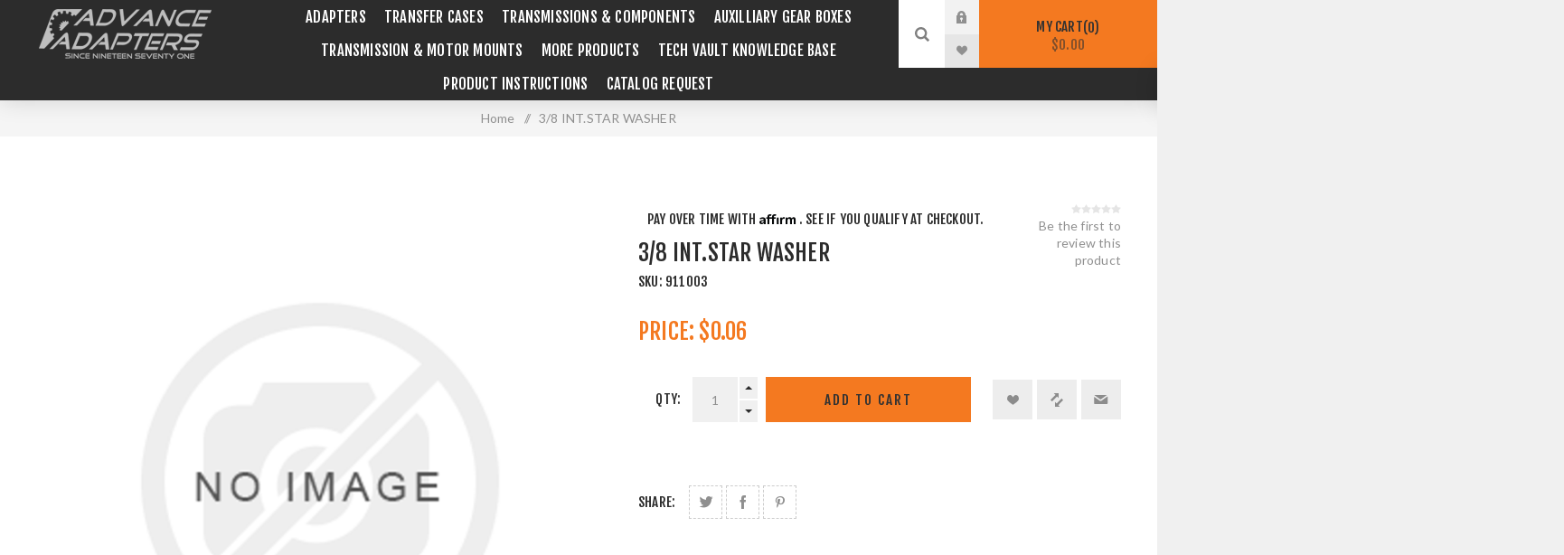

--- FILE ---
content_type: text/html; charset=utf-8
request_url: https://www.advanceadapters.com/38-intstar-washer
body_size: 41598
content:


<!DOCTYPE html>
<html data-app-version="5.0.1" lang="en" dir="ltr" class="fp-home html-product-details-page">
<head>
    <!--Powered by FocusPointSap© visit us via https://www.focuspointsap.com-->
    <title>3/8 INT.STAR WASHER - Advance Adapters</title>
    <meta http-equiv="Content-type" content="text/html;charset=UTF-8" />
    <meta name="description" content="buy 3/8 INT.STAR WASHER online" />
    <meta name="keywords" content="3/8 INT.STAR WASHER,buy 3/8 INT.STAR WASHER,3/8 INT.STAR WASHER prices,3/8 INT.STAR WASHER online" />
    <meta name="generator" content="FocusPointSap" />
    <meta name="build-label" content="5.0.1" />
    <meta name="app-version" content="5.0.1" />
    <meta name="viewport" content="width=device-width, initial-scale=1.0, minimum-scale=1.0, maximum-scale=2.0, shrink-to-fit=no" />
    <link rel="preload" as="font" href="/Themes/ObiWan/Content/fonts/obiwan-font.woff" crossorigin />
    <link href="https://fonts.googleapis.com/css?family=Fjalla+One&amp;subset=latin-ext&display=swap" rel="stylesheet" />
    <link href="https://fonts.googleapis.com/css?family=Lato&amp;subset=latin-ext&display=swap" rel="stylesheet" />
    <meta property="og:type" content="product" />
<meta property="og:title" content="3/8 INT.STAR WASHER" />
<meta property="og:description" content="buy 3/8 INT.STAR WASHER online" />
<meta property="og:image" content="https://www.advanceadapters.com/images/thumbs/default-image_625.png" />
<meta property="og:image:url" content="https://www.advanceadapters.com/images/thumbs/default-image_625.png" />
<meta property="og:url" content="https://www.advanceadapters.com/38-intstar-washer" />
<meta property="og:site_name" content="Advance Adapters" />
<meta property="twitter:card" content="summary" />
<meta property="twitter:site" content="Advance Adapters" />
<meta property="twitter:title" content="3/8 INT.STAR WASHER" />
<meta property="twitter:description" content="buy 3/8 INT.STAR WASHER online" />
<meta property="twitter:image" content="https://www.advanceadapters.com/images/thumbs/default-image_625.png" />
<meta property="twitter:url" content="https://www.advanceadapters.com/38-intstar-washer" />
<script type="application/ld+json">
{
"@context": "https://schema.org",
"@type": "Organization",
"name": "Advance Adapters",
"legalName": "Advance Adapters",
"url": "https://www.advanceadapters.com",
"logo": "https://www.advanceadapters.com/images/thumbs/0000110_filogo.jpeg",
"address": {
"@type": "PostalAddress",
"streetAddress": "4320 Aerotech Center Way, Paso Robles, CA 93446"
},
"contactPoint": {
"@type": "ContactPoint",
"telephone": "1-800-350-2223"
},
"sameAs": [
"https://www.facebook.com/AdvanceAdapters/",
"https://www.youtube.com/user/AdvanceAdapters1971"
]
}
</script>


    

    
    
    
    
    

    


    

    <link rel="stylesheet" type="text/css" href="/Modules/FocusPoint.Visual.Core/Styles/perfect-scrollbar.min.css?v=846Jmp6asTTOg6Y7I_f37N0bwok" />
<link rel="stylesheet" type="text/css" href="/Themes/ObiWan/Content/css/styles.css?v=LGg-La9OdwDOHB3JCYbiyPFpGMA" />
<link rel="stylesheet" type="text/css" href="/Themes/ObiWan/Content/css/mobile.css?v=OpQdArsfFyc2XHwpLKaQRCeVTg8" />
<link rel="stylesheet" type="text/css" href="/Themes/ObiWan/Content/css/480.css?v=dPV_ve86P-YJpM2IXKw-DZ-jn4U" />
<link rel="stylesheet" type="text/css" href="/Themes/ObiWan/Content/css/768.css?v=ehjHM4nrtGKSd6JrmipCwUAd5vg" />
<link rel="stylesheet" type="text/css" href="/Themes/ObiWan/Content/css/1200.css?v=-AN_jkmGQDqkB4bA8LrbwRJyeTA" />
<link rel="stylesheet" type="text/css" href="/css/focuspoint/sweetalert2.css?v=bvVpEYYo7rZl1aHvMRapY7Qr-iw" />
<link rel="stylesheet" type="text/css" href="/Modules/FocusPoint.Visual.Plugins.NopQuickTabs/Themes/ObiWan/Content/QuickTabs.css?v=rBesXz3ubeviSbhkA6cANjUwZ2o" />
<link rel="stylesheet" type="text/css" href="/css/focuspoint/sweetalert2.css?v=bvVpEYYo7rZl1aHvMRapY7Qr-iw" />
<link rel="stylesheet" type="text/css" href="/Modules/FocusPoint.Visual.Plugins.CloudZoom/Themes/ObiWan/Content/cloud-zoom/CloudZoom.css?v=bKG5P7J4BOA160MBv7R3KBI7jWs" />
<link rel="stylesheet" type="text/css" href="/Modules/FocusPoint.Visual.Plugins.CloudZoom/Styles/Carousel/slick-slider-1.6.0.css?v=0zmI8f_pOVaeA7DnV5dlzy-ItDk" />
<link rel="stylesheet" type="text/css" href="/Modules/FocusPoint.Visual.Plugins.CloudZoom/Themes/ObiWan/Content/carousel/carousel.css?v=sM-iSt-erF_JXFSkFMDpWHXdljw" />
<link rel="stylesheet" type="text/css" href="/webpackages/magnific-popup/magnific-popup.css?v=fHmu_HDi3Y_hcpI4wNvcVihy1dc" />
<link rel="stylesheet" type="text/css" href="/Modules/Widgets.FocusPointCore/Content/Styles/attachment.css?v=jwBCJfH-dUOcOGLHgynWs601N1w" />
<link rel="stylesheet" type="text/css" href="/Modules/Widgets.FocusPointCore/Content/Styles/FPCore.css?v=PkOLSZfR7Jn0sJzXbXsokmgVPxg" />
<link rel="stylesheet" type="text/css" href="/Modules/FocusPoint.Visual.Plugins.MegaMenu/Themes/ObiWan/Content/MegaMenu.css?v=tBnNXZCcBXdr6o2n9xYxbvSuGcw" />
<link rel="stylesheet" type="text/css" href="/Modules/FocusPoint.Visual.Plugins.ProductRibbons/Styles/Ribbons.common.css?v=VnBUXuWPZ4fPbsTSPQ75CyvMVtY" />
<link rel="stylesheet" type="text/css" href="/Modules/FocusPoint.Visual.Plugins.ProductRibbons/Themes/ObiWan/Content/Ribbons.css?v=qwp8XEpcNyTDmX1zI6XITBx-yMM" />
<link rel="stylesheet" type="text/css" href="/lib/kendo/2025.1.211/styles/material-arctic.css?v=ftdLpWZ_PW_zCCqxXSuVza_ME7o" />
<link rel="stylesheet" type="text/css" href="/Themes/ObiWan/Content/css/theme.custom-1.css?v=fjML11ZNbrmYRGoZxL7BjLh7hP0" />

    

<script type="text/javascript">
    window.FocusPointShoppingCartSettings = {
        DisplayCheckoutWarningWhenQuantityChanged : 'False'
    }
</script>




    <style type="text/css">
        .spnProductSku {
margin-top: 0px !important;
margin-left: 10px !important;
}
.btnSeeBomGrid {
background-color: #127d9f;
    padding: 10px 15px;
    color: #fff;
}
.product-details-page .overview .free-ups-shipping-offer {
    border: 2px solid #2c2c2c;
    padding: 0px 10px;
}
.product-details-page .overview .free-ups-shipping-offer p span {
    color: #2c2c2c;
}
.product-details-page .overview .free-ups-shipping-offer p {
    display: inline-block;
    vertical-align: middle;
    width: calc(100% - 45px);
}
.product-details-page .overview .free-ups-shipping-offer img {
    display: inline-block;
    vertical-align: middle;
}
.btnSeeBomGrid:hover, .btnSeeBomGrid:focus {
background-color: #0e607a;
}
.html-category-page .html-widget {
    background: transparent !important
}
.html-category-page .faq-section h1  {
    margin-bottom: 30px;
}
.html-category-page .faq-section h2 {
    font-size: 20px;
    margin-bottom: 5px;
}
.html-category-page .faq-section p {
    font-size: 15px;
    text-transform: capitalize;
    margin-bottom: 20px;
}
.shipping-method .buttons .shipping-method-next-step-button {
    border: 0;
    display: block;
    background: #127d9f;
    font-size: 15px;
    padding: 18px 30px;
    text-align: center;
    text-transform: uppercase;
    letter-spacing: 2px;
    margin: 30px auto;
    -webkit-transition: all .2s ease-in-out;
    transition: all .2s ease-in-out;
}
.shipping-method .buttons .shipping-method-next-step-button:hover, .shipping-method .buttons .shipping-method-next-step-button:focus {
background-color: #0e607a;
}
.cart .qty-input {
    width: 50px !important;
}
.free-ups-shipping-offer p {
    color: #fff;
    padding: 10px;
}
.mega-menu .title span {
    position: inherit;
    top: inherit;
    right: inherit;
    font-size: inherit;
    line-height: inherit;
    text-transform: inherit;
    color: inherit;
    cursor: inherit;
    margin-top: inherit;
}
.cart .quantity .incr:before, .cart .quantity .decr:before {
        content: "" !important;
    width: 6px !important;
    font-size: inherit !important;
    padding: inherit !important;
}
.cart-collaterals div.configurator-msrp-toggle {
    display: none !important;
}
.checkout-page .cart-item-row .quantity {
padding:0;
text-align:center;
}
.mCSB_inside>.mCSB_container {
    margin-right: 20px;
}
.new-shipping-address {
display: inline !important;
}
.filtersGroupPanel.filtersCheckboxPanel {
max-height: 110px !important;
}
.item-box .add-info p.affirm-as-low-as {
display: none !important;
}
.cart-item-row .quantity {
    padding: 0 22px 0 0;
    position: relative;
}
.deals .button-2 {margin: 0 !important;}
.cart-item-row .quantity .cart-plus, .cart-item-row .quantity .cart-minus {
position: absolute;
    right: 0;
    width: 20px;
    height: 24px;
    background: #f0f0f0;
    cursor: pointer;
    -webkit-transition: all .2s ease-in-out;
    transition: all .2s ease-in-out;
    font-size:0;
}
.cart-item-row .quantity .cart-minus {bottom:45px;}
.cart-item-row .quantity .cart-plus:before, .cart-item-row .quantity .cart-minus:before {
content: '';
    width: 0;
    height: 0;
    border-style: solid;
    position: absolute;
    top: 0;
    left: 0;
    right: 0;
    bottom: 0;
    margin: auto;
}
.cart-item-row .quantity .cart-plus:before {
    border-width: 0 4px 4px 4px;
    border-color: transparent transparent #2c2c2c transparent;
}
.cart-item-row .quantity .cart-minus:before {
    border-width: 4px 4px 0 4px;
    border-color: #2c2c2c transparent transparent transparent;
}
.overview .stock .value, .variant-overview .stock .value, .overview .additional-details .sku {display:none;}
a.custom-class1:link { color: #127d9f !important; text-decoration:none; font-weight:bold; }
a.custom-class1:visited { color: #127d9f !important; text-decoration:none; font-weight:bold; }
a.custom-class1:hover { color: #127d9f !important; text-decoration:underline; font-weight:bold; }
a.custom-class1:active { color: #127d9f !important; text-decoration:none; font-weight:bold; }

a.title-link:link { color: #127d9f !important; text-decoration:none; font-weight:bold; }
a.title-link:visited { color: #127d9f !important; text-decoration:none; font-weight:bold; }
a.title-link:hover { color: #127d9f !important; text-decoration:underline; font-weight:bold; }
a.title-link:active { color: #127d9f !important; text-decoration:none; font-weight:bold; }

.articles  {
    color: #127d9f !important;
}
.articles ul {
    color: #127d9f !important;
}


.html-category-page .master-wrapper-content {
padding: 50px 25px 30px 25px !important;
}

.html-search-page .basic-search input#q.search-text {
border: 1px solid #ccc !important;
}

.header-menu > ul > li > a {
font-size: 16.5px !important;
padding: 8px 10px !important;
}

.mega-menu .box li a {
    padding: 5px 8px  !important;
}

.scroll-back-button:before {
    font-size: 14px !important;
    width: 12px !important;
    height: 14px !important;
}

.__affirm-logo.__ligature__affirm_full_logo__:after {
    display: none !important;
}

.product-list .item-box .buttons {
    display: block !important;
}

.pager li.next-page a:before {
    font-size: 12px !important;
    top: -15px !important;
}

.shopping-cart-page .button-2, .checkout-page .button-2 {
    margin: 25px 10px !important;
}

.ajax-loading-block-window {
    top: 50% !important;
    left: 50% !important;
}

.k-draghandle.k-state-selected:hover, .k-ghost-splitbar-horizontal, .k-ghost-splitbar-vertical, .k-list>.k-state-highlight, .k-list>.k-state-selected, .k-marquee-color, .k-panel>.k-state-selected, .k-scheduler .k-scheduler-toolbar .k-state-selected, .k-scheduler .k-today.k-state-selected, .k-state-selected, .k-state-selected:link, .k-state-selected:visited {
    color: #fff !important;
    background-color: rgb(255 255 255 / 40%) !important;
    border-color: #127d9f !important;
}

.header-lower {
background: #2c2c2c !important;
}

.category-picture-wrapper {
padding-top: 35% !important;
}

.fieldset {
    padding: 30px 0;
    padding-top: 30px;
    padding-right: 30px !important;
    padding-bottom: 30px;
    padding-left: 30px !important;
}

.category-picture-wrapper img {
display: none !important;
}

.customer-addresses, li.list-item.focuspoint-catalogordering, li.list-item.focuspoint-orderbyhistory, li.list-item.focuspoint-user-management, .downloadable-products, .back-in-stock-subscriptions, li.list-item.focuspoint-quotes, li.list-item.focuspoint-myforms, li.list-item.focuspoint-mywork, li.list-item.focuspoint-mysites, li.list-item.focuspoint-mycarts, li.customer-reviews, li.list-item.focuspoint-gridbulkordering, .customer-info, a.rss {
display: none !important;
}

.find-us li.mobile-phone {
display: none !important;
}

.tax-shipping-info{
display: none !important;
}

.nivo-caption{
font-size:16pt !important;
}

#tdZipCode input[type=text] {
max-width: 110px !important;
}

.shipping-method .method-list, .payment-method .method-list {
height: 100%;
padding: 50px;
}

.shipping-addresses {
margin: 0 auto 50px;
background: #fff;
}

.customer-info {
display: none !important;
}

 .btn-secondary {
    display: inline-block;
    background-color: #ff9c00;
    border: 0;
    color: #fff !important;
    font-size: 17px;
    padding: 18px 25px;
    text-decoration: none;
    box-sizing: border-box;
    -webkit-border-radius: 3px;
    -moz-border-radius: 3px;
    -ms-border-radius: 3px;
    border-radius: 3px;
    -webkit-transition: all 0.3s ease;
    -moz-transition: all 0.3s ease;
    -o-transition: all 0.3s ease;
    transition: all 0.3s ease;
    font-weight: 500;
    outline: 0;
    cursor: pointer;
    -moz-appearance: none;
    -webkit-appearance: none;
    appearance: none;
}
.article-content a {
    color: #127d9f !Important;
}
.category-articles .title-link {
    display: inline-block !Important;
    position: relative !Important;
    color: #127d9f !Important;
    font-size: 16px !Important;
}

.child-categories .article-link {
    color: #f90a0a !Important;
    font-size: 16px !Important;
}
.disclose-section, .two-column-section, .affirm-section {margin-bottom:20px;}
.two-column-section .content ul li h3, .affirm-section .main-banner-content h3, .affirm-works-section .title h4, , .two-column-section.title h4 {
font-family:'Fjalla One', sans-serif;
}
.disclose-section .title h2, .faq-section h2 {
font-family:'Fjalla One', sans-serif;
margin-bottom: 10px;
}
.affirm-section .main-banner-content {
    background-color: #127d9f;
    color: #fff;
    padding: 25px;
}
.affirm-section .main-banner-content h2, .affirm-works-section .title h2, .two-column-section .title h2 {
margin-bottom: 10px;
font-family:'Fjalla One', sans-serif;
}
.affirm-section .main-banner-content p {text-align: center;}
.affirm-works-section  .steps-wrapper {
display: grid;
    grid-auto-columns: 1fr;
    grid-template-columns: 1fr 1fr 1fr;
    grid-template-rows: 1fr;
    gap: 15px;
}
.two-column-section {
        display: grid;
    grid-auto-columns: 1fr;
    grid-template-columns: 1fr 1fr;
    grid-template-rows: 1fr;
background-color:#fff;
}
.two-column-section .title {
    background-color: #2c2c2c;
    padding: 20% 20px;
}
.two-column-section .content {
    padding: 20px;
text-align:left;
}
.faq-section {text-align:left;}
.faq-section .faq-wrapper .faq-list {margin-bottom:15px;}
.faq-section .faq-wrapper .faq-list h5 {
    font-size: 15px;
    font-weight: 700;
}
.overview .btnSeeBomGrid {
    border: 1px solid #127d9f;
    padding: 13px 20px;
    display: inline-block;
    -webkit-transition: all .2s ease-in-out;
    transition: all .2s ease-in-out;
}
.overview .btnSeeBomGrid:hover, .overview .btnSeeBomGrid:focus {
background-color: #127d9f;
color: #fff;
}
.faq-section .faq-wrapper .faq-list p {margin:0;}
@media all and (max-width: 1024px) {  
.admin-header-links ~ .responsive-nav-wrapper-parent {
top: 0px !important;
}
.admin-header-links ~ .responsive-nav-wrapper-parent ~ .header {
margin-top: 65px !important;
}

.admin-header-links {
top: 60px !important;
}
}
@media (min-width: 768px) {
.category-picture-wrapper {
        margin: -14% 0;
    }
.cart-collaterals .coupon-code button {
margin: 0 !important;
}
}
@media all and (max-width: 1000px) { 
.nopAcc-filter .filter-block {
        padding: 15px 0;
}
.nopAcc-filter .filter-block>.filtersGroupPanel {
    padding: 10px 2px;
}
.nopAcc-filter {
    position: fixed;
    margin: 0;
    padding: 0;
    list-style: none;
    margin-bottom: 20px;
}
.nopAcc-filter .filter-block .acc_icon_expand {display:none;}
.nopAcc-filter .filter-block>.filtersGroupPanel {
    display: block;
    padding: 10px 15px;
}
}
.plus-button:before, .footer .title:before, .footer .title:after {
    font-size: 12px !important;
}
.product-social-sharing a.instagram {display:none;}
.rellink {
  color: #f90a0a !Important; 
}
.add-to-cart-qty-wrapper {display:inline-block;}
.overview .add-to-cart-button, .variant-overview .add-to-cart-button {
    width: calc(100% - 160px);
display:inline-block;
}
@media (max-width: 480px){
.html-shopping-cart-page .table-wrapper .cart td.product {
    min-width : 0px !important;
}
}

.product-selectors .product-viewmode span {
    display: none !important;
}
.product-selectors .product-viewmode a.grid:before {
    content: "M";
    color: #858585 !important;
}
.product-selectors .product-viewmode a.grid{
    background-color: #e7e7e7 !important;
}
.product-selectors .product-viewmode a.grid:hover{
    background: #D5D5D5 !important;
}
#productsToAdd .item-box
{
	height:150px !important;
}

@media (max-width: 580px)
{
.item-box .details {
    min-height: 215px !important;
}
.item-box .product-item {
    min-height: 350px !important;
}    
}    
@media (min-width: 480px){
.item-box .product-item {
    padding: 0 0 170px !important;
}
}
@media (max-width: 1200px){
.nopAcc-plus-mobile .block .title:before, .block .listbox:before {
    color: #808080 !important; 
}
}
@media (min-width: 1201px){
.cart td.product .sub-items table {
    border: 1px solid #dcdcdc;
        margin-top: 15px;
}
.cart td.product .sub-items table td {
    padding: 10px !important;
}
.cart td.product .sub-items table td:not(:last-child) {
border-right: 1px solid #dcdcdc;
}
.cart td.product .sub-items table tr td:last-child {display:none;}
.cart td.product .sub-items table tr:not(:last-child) {
    border-bottom: 1px solid #dcdcdc;
}
#pnl-bom-order-grid {
        max-width: 1200px;
        margin: 0 auto;
}
#pnl-bom-order-grid .table-wrapper {
box-shadow: none;
}
}
#productsToAdd .item-box .product-item
{
        min-height: 100px !important; 
}
#productsToAdd .item-box .details {
    display: inline-block;
    width: calc(100% - 210px);
    position: relative;
    vertical-align: middle;
}
#productsToAdd .item-box .product-img {
    display: inline-block;
    min-width: 200px;
    vertical-align: middle;
}
@media (max-width: 769px)
{
.item-box .details {
    min-height: 215px !important;
    padding: 60px 10px 10px 10px !important;
}  
.affirm-works-section  .steps-wrapper {
grid-template-columns: repeat(1,1fr);
}
.two-column-section {
    grid-template-columns: repeat(1,1fr);
}
}
@media (max-width: 375px) { 
   .item-box .details {
    padding: 30px 10px 10px 10px !important;
     min-height: 235px !important; 
   } 
}
.block .title.open:before {
	content:"x";	
}

.inline-product-quantity-notifiy{
	display: none !important;
}
.inputs input[type='checkbox'], .inputs input[type='radio'] {
    
z-index: 5 !important;
}


/* Accordian CSS */

#accordionHBI{
  position: relative;
}

#accordionHBI .accordionHBIHead{
  cursor: pointer;
  transition: 0.2s ease;
  display: flex;
width:100%;
  justify-content: space-between;
text-align: justify:
}

#accordionHBI. accordionHBIHead:hover{
  opacity: 1;
}

#accordionHBI .accordionHBIHead:hover,  #accordionHBI.active{
color: #127d9f;
}

#accordionHBI .HBIContentPanel{
display: none;
text-align:left;
}

/* End Accordian CSS */

.file-attachments {
    padding-top: 50px !important;
}

.file-attachments .title {
font-size: 18px !important;
}

.checkout-note {
border: 1px solid #247093;
background: #eaf1f4;
padding: 20px 50px;
margin-bottom: 25px;
}

.checkout-note h2, .checkout-note a {
color: #247093 !important;
}

 .checkout-note a:hover {
text-decoration: underline !important;
}

.checkout-note p {
text-transform: none !important;
color: #333 !important;
font-family: 'Lato', sans-serif !important;
line-height: 20px !important;
}

.site-notice p {
text-transform: none !important;
font-weight: bold !important;
color: #333 !important;
background-color: #faca64 !important;
font-family: 'Lato', sans-serif !important;
line-height: 20px !important;
}
.information-box .image-holder {
    width: 200px;
    height: 200px;
    position: relative;
    border: 1px dashed #ccc;
    overflow: hidden;
    border-radius: 50%;
}
.html-widget {
    background: #2c2c2c !important;
}

.mini-shopping-cart-item-close{
display:none;
}

.swal2-html-container a:link{
color:#FF0000;
}
    .block-popular-tags {
      display: none  !important ;
    }
.nopAccePlus-price-range-filter {
display: none !important;
}
.block-recently-viewed-products{
display: none !important;
}

.also-purchased-products-grid{
display: none !important;
}
.creation-item{
display: none !important;
}
    </style>



<meta name="google-site-verification" content="_8RVR5na8p_w2lHihHR57dqN5K0YHUutHejuiWsyF0U" />



<!-- Google Tag Manager -->

<!--End Google Tag Manager-- >

<!-- Google tag(gtag.js) -->




    <!-- Facebook Pixel Code -->
    <script>
        !function (f, b, e, v, n, t, s) {
            if (f.fbq) return;
            n = f.fbq = function () {
                n.callMethod ? n.callMethod.apply(n, arguments) : n.queue.push(arguments)
            };
            if (!f._fbq) f._fbq = n;
            n.push = n;
            n.loaded = !0;
            n.version = '2.0';
            n.agent = 'plFocusPoint';
            n.queue = [];
            t = b.createElement(e);
            t.async = !0;
            t.src = v;
            s = b.getElementsByTagName(e)[0];
            s.parentNode.insertBefore(t, s)
        }(window, document, 'script', 'https://connect.facebook.net/en_US/fbevents.js');
        
		fbq('init', '2883438168428488', {
			external_id: 'b93610fb-723a-4adf-9e77-d33082b016eb'
		});

		fbq('track', 'PageView');

		fbq('track', 'ViewContent', {
			content_ids: ['911003'],
			content_name: '3/8 INT.STAR WASHER',
			content_type: 'product',
			currency: 'USD',
			value: 0.06
		});

    </script>
    <!-- End Facebook Pixel Code -->





<style>

    .product-details-page .full-description {
        display: none;
    }
    .product-details-page .ui-tabs .full-description {
        display: block;
    }
    .product-details-page .tabhead-full-description {
        display: none;
    }
    

    .product-details-page .product-specs-box {
        display: none;
    }
    .product-details-page .ui-tabs .product-specs-box {
        display: block;
    }
    .product-details-page .ui-tabs .product-specs-box .title {
        display: none;
    }
    

    .product-details-page .product-no-reviews,
    .product-details-page .product-review-links {
        display: none;
    }
    </style>
    <link rel="canonical" href="https://www.advanceadapters.com/38-intstar-washer" />

    <link rel="apple-touch-icon" sizes="180x180" href="/icons/icons_0/apple-touch-icon.png"><link rel="icon" type="image/png" sizes="32x32" href="/icons/icons_0/favicon-32x32.png"><link rel="icon" type="image/png" sizes="192x192" href="/icons/icons_0/android-chrome-192x192.png"><link rel="icon" type="image/png" sizes="16x16" href="/icons/icons_0/favicon-16x16.png"><link rel="manifest" href="/icons/icons_0/site.webmanifest"><link rel="mask-icon" href="/icons/icons_0/safari-pinned-tab.svg" color="#5bbad5"><link rel="shortcut icon" href="/icons/icons_0/favicon.ico"><meta name="msapplication-TileColor" content="#2d89ef"><meta name="msapplication-TileImage" content="/icons/icons_0/mstile-144x144.png"><meta name="msapplication-config" content="/icons/icons_0/browserconfig.xml"><meta name="theme-color" content="#ffffff">
    <script type="text/javascript" src="https://www.googletagmanager.com/gtag/js?id=G-WCDMK87SG1"></script>

    <script type="text/javascript">
    (function (w, d, s, l, i) {
        w[l] = w[l] || []; w[l].push({
            'gtm.start':
                new Date().getTime(), event: 'gtm.js'
        }); var f = d.getElementsByTagName(s)[0],
            j = d.createElement(s), dl = l != 'dataLayer' ? '&l=' + l : ''; j.async = true; j.src =
                'https://www.googletagmanager.com/gtm.js?id=' + i + dl; f.parentNode.insertBefore(j, f);
    })(window, document, 'script', 'dataLayer', 'GTM-W96SJ74');</script>

<script type="text/javascript">
    var send_page_view = true;
    var debug_mode = false;
    window.dataLayer = window.dataLayer || [];
    function gtag() { dataLayer.push(arguments); }
    gtag('js', new Date());
    gtag('config', 'G-WCDMK87SG1', {
        'user_id': '38280493',
        'send_page_view': send_page_view,
        'debug_mode': debug_mode
    });
</script>


</head>
<body class="product-details-page-body dark-theme">
    <input name="__RequestVerificationToken" type="hidden" value="CfDJ8AJ-E3HThvRLpVa63jedwHVx4ADOIqOMHF8me100-mtyT6HbMALux8QfQaHEgyN09PrT3cXLDE4veYGyRyv7eKhMlg91qcBTqebjlftA2Czqoy8ahVYDabY7-QHnoMvfczULmeDYkhIiCfZCu_GvQEY" />
    <div class="page-loader">
        <div class="loader"></div>
    </div>
    


<div class="popupwindow-list">
</div>


<div class="ajax-loading-block-window" style="display: none">
</div>
<div id="dialog-notifications-success" title="Notification" style="display:none;">
</div>
<div id="dialog-notifications-error" title="Error" style="display:none;">
</div>
<div id="dialog-notifications-warning" title="Warning" style="display:none;">
</div>
<div id="bar-notification" class="bar-notification-container" data-close="Close">
</div>



<!--[if lte IE 8]>
    <div style="clear:both;height:59px;text-align:center;position:relative;">
        <a href="http://www.microsoft.com/windows/internet-explorer/default.aspx" target="_blank">
            <img src="/Themes/ObiWan/Content/img/ie_warning.jpg" height="42" width="820" alt="You are using an outdated browser. For a faster, safer browsing experience, upgrade for free today." />
        </a>
    </div>
<![endif]-->

<div class="master-wrapper-page">
        <div class="admin-header-links">
        
    </div>



<div class="header">
    


    <div class="header-upper">
        <div class="header-selectors-wrapper">
            
            
            
            
        </div>
    </div>
    <div class="header-lower ">
        <div class="header-left">
            <div class="header-logo">
                



<a href="/" class="logo">


<img title="Advance Adapters" alt="Advance Adapters" src="https://www.advanceadapters.com/images/thumbs/0002123_logo-footer.png" /></a>
            </div>
        </div>
        <div class="header-center">
            <div class="header-menu dark-layout">
                <div class="close-menu">
                    <div class="mobile-logo">
                        



<a href="/" class="logo">


<img title="Advance Adapters" alt="Advance Adapters" src="https://www.advanceadapters.com/images/thumbs/0002123_logo-footer.png" /></a>
                    </div>
                    <span>Close</span>
                </div>










    <ul class="mega-menu"
        data-isRtlEnabled="false"
        data-enableClickForDropDown="false">



<li class="has-sublist with-dropdown-in-grid">
        <a class="with-subcategories" href="/adapters-2"><span>Adapters</span></a>

        <div class="dropdown categories fullWidth boxes-4">
            <div class="row-wrapper">
                <div class="row"><div class="box">
                <div class="picture-title-wrap">
                    <div class="title">
                        <a href="/adapter-kits-4" title="Bellhousing Adapter Kits"><span>Bellhousing Adapter Kits</span></a>
                    </div>
                    <div class="picture">
                        <a href="/adapter-kits-4" title="Show products in category Bellhousing Adapter Kits">
                            <img class="lazy" alt="Picture for category Bellhousing Adapter Kits" src="[data-uri]" data-original="https://www.advanceadapters.com/images/thumbs/0005161_bellhousing-adapter-kits_150.png" />
                        </a>
                    </div>
                </div>
                </div><div class="box">
                <div class="picture-title-wrap">
                    <div class="title">
                        <a href="/adapter-kits-3" title="Transfer Case Adapter Kits"><span>Transfer Case Adapter Kits</span></a>
                    </div>
                    <div class="picture">
                        <a href="/adapter-kits-3" title="Show products in category Transfer Case Adapter Kits">
                            <img class="lazy" alt="Picture for category Transfer Case Adapter Kits" src="[data-uri]" data-original="https://www.advanceadapters.com/images/thumbs/0005162_transfer-case-adapter-kits_150.jpeg" />
                        </a>
                    </div>
                </div>
                </div><div class="box">
                <div class="picture-title-wrap">
                    <div class="title">
                        <a href="/conversion-packages-2" title="Drivetrain Conversion Packages"><span>Drivetrain Conversion Packages</span></a>
                    </div>
                    <div class="picture">
                        <a href="/conversion-packages-2" title="Show products in category Drivetrain Conversion Packages">
                            <img class="lazy" alt="Picture for category Drivetrain Conversion Packages" src="[data-uri]" data-original="https://www.advanceadapters.com/images/thumbs/0002143_drivetrain-conversion-packages_150.jpeg" />
                        </a>
                    </div>
                </div>
                    <ul class="subcategories">
                            <li class="subcategory-item">
                                <a href="/jeep-tj-packages-2" title="Jeep TJ Conversion Packages"><span>Jeep TJ Conversion Packages</span></a>
                            </li>
                            <li class="subcategory-item">
                                <a href="/jeep-yj-packages-2" title="Jeep Wrangler YJ Engine Conversion Kit Packages"><span>Jeep Wrangler YJ Engine Conversion Kit Packages</span></a>
                            </li>
                            <li class="subcategory-item">
                                <a href="/jeep-cj-packages-2" title="Jeep CJ Conversion Packages"><span>Jeep CJ Conversion Packages</span></a>
                            </li>
                            <li class="subcategory-item">
                                <a href="/gm-s10-s15-packages-2" title="GM S10 &amp; S15 Packages"><span>GM S10 &amp; S15 Packages</span></a>
                            </li>

                    </ul>
                </div><div class="box">
                <div class="picture-title-wrap">
                    <div class="title">
                        <a href="/nv4500-retrofit-adapter-packages-2" title="NV4500 Adapter Packages"><span>NV4500 Adapter Packages</span></a>
                    </div>
                    <div class="picture">
                        <a href="/nv4500-retrofit-adapter-packages-2" title="Show products in category NV4500 Adapter Packages">
                            <img class="lazy" alt="Picture for category NV4500 Adapter Packages" src="[data-uri]" data-original="https://www.advanceadapters.com/images/thumbs/0005164_nv4500-adapter-packages_150.png" />
                        </a>
                    </div>
                </div>
                </div></div><div class="row"><div class="box">
                <div class="picture-title-wrap">
                    <div class="title">
                        <a href="/ax15-retrofit-adapter-packages-2" title="AX15 Adapter Packages"><span>AX15 Adapter Packages</span></a>
                    </div>
                    <div class="picture">
                        <a href="/ax15-retrofit-adapter-packages-2" title="Show products in category AX15 Adapter Packages">
                            <img class="lazy" alt="Picture for category AX15 Adapter Packages" src="[data-uri]" data-original="https://www.advanceadapters.com/images/thumbs/0002146_ax15-adapter-packages_150.jpeg" />
                        </a>
                    </div>
                </div>
                </div><div class="box">
                <div class="picture-title-wrap">
                    <div class="title">
                        <a href="/gen-iii-iv-v-flexplate-and-flywheel-adapters" title="GM Vortec Engine Adapters (GEN III, IV &amp; V)"><span>GM Vortec Engine Adapters (GEN III, IV &amp; V)</span></a>
                    </div>
                    <div class="picture">
                        <a href="/gen-iii-iv-v-flexplate-and-flywheel-adapters" title="Show products in category GM Vortec Engine Adapters (GEN III, IV &amp; V)">
                            <img class="lazy" alt="Picture for category GM Vortec Engine Adapters (GEN III, IV &amp; V)" src="[data-uri]" data-original="https://www.advanceadapters.com/images/thumbs/0005167_gm-vortec-engine-adapters-gen-iii-iv-v_150.png" />
                        </a>
                    </div>
                </div>
                </div><div class="box">
                <div class="picture-title-wrap">
                    <div class="title">
                        <a href="/oem-equipment-2" title="OEM ADAPTERS "><span>OEM ADAPTERS </span></a>
                    </div>
                    <div class="picture">
                        <a href="/oem-equipment-2" title="Show products in category OEM ADAPTERS ">
                            <img class="lazy" alt="Picture for category OEM ADAPTERS " src="[data-uri]" data-original="https://www.advanceadapters.com/images/thumbs/0005168_oem-adapters_150.png" />
                        </a>
                    </div>
                </div>
                </div><div class="box">
                <div class="picture-title-wrap">
                    <div class="title">
                        <a href="/adapter-plates-castings-2" title="Adapter Plates &amp; Castings"><span>Adapter Plates &amp; Castings</span></a>
                    </div>
                    <div class="picture">
                        <a href="/adapter-plates-castings-2" title="Show products in category Adapter Plates &amp; Castings">
                            <img class="lazy" alt="Picture for category Adapter Plates &amp; Castings" src="[data-uri]" data-original="https://www.advanceadapters.com/images/thumbs/0005170_adapter-plates-castings_150.png" />
                        </a>
                    </div>
                </div>
                </div></div><div class="row"><div class="box">
                <div class="picture-title-wrap">
                    <div class="title">
                        <a href="/nv3550-retrofit-adapter-packages-2" title="NV3550 Retrofit Adapter Packages"><span>NV3550 Retrofit Adapter Packages</span></a>
                    </div>
                    <div class="picture">
                        <a href="/nv3550-retrofit-adapter-packages-2" title="Show products in category NV3550 Retrofit Adapter Packages">
                            <img class="lazy" alt="Picture for category NV3550 Retrofit Adapter Packages" src="[data-uri]" data-original="https://www.advanceadapters.com/images/thumbs/0002144_nv3550-retrofit-adapter-packages_150.jpeg" />
                        </a>
                    </div>
                </div>
                </div><div class="box">
                <div class="picture-title-wrap">
                    <div class="title">
                        <a href="/bellhousing-index-reducers-2" title="Bellhousing Index Reducers"><span>Bellhousing Index Reducers</span></a>
                    </div>
                    <div class="picture">
                        <a href="/bellhousing-index-reducers-2" title="Show products in category Bellhousing Index Reducers">
                            <img class="lazy" alt="Picture for category Bellhousing Index Reducers" src="[data-uri]" data-original="https://www.advanceadapters.com/images/thumbs/0005171_bellhousing-index-reducers_150.jpeg" />
                        </a>
                    </div>
                </div>
                </div><div class="empty-box"></div><div class="empty-box"></div></div>
            </div>

        </div>
</li>


<li class="has-sublist with-dropdown-in-grid">
        <a class="with-subcategories" href="/transfer-cases-2"><span>Transfer Cases</span></a>

        <div class="dropdown categories fullWidth boxes-4">
            <div class="row-wrapper">
                <div class="row"><div class="box">
                <div class="picture-title-wrap">
                    <div class="title">
                        <a href="/atlas-transfer-cases-2" title="Atlas Transfer Cases"><span>Atlas Transfer Cases</span></a>
                    </div>
                    <div class="picture">
                        <a href="/atlas-transfer-cases-2" title="Show products in category Atlas Transfer Cases">
                            <img class="lazy" alt="Picture for category Atlas Transfer Cases" src="[data-uri]" data-original="https://www.advanceadapters.com/images/thumbs/0002149_atlas-transfer-cases_150.jpeg" />
                        </a>
                    </div>
                </div>
                    <ul class="subcategories">
                            <li class="subcategory-item">
                                <a href="/atlas-2-speed-tc-2" title="Atlas 2 Speed T/C"><span>Atlas 2 Speed T/C</span></a>
                            </li>
                            <li class="subcategory-item">
                                <a href="/atlas-4-speed-tc-2" title="Atlas 4 speed T/C"><span>Atlas 4 speed T/C</span></a>
                            </li>
                            <li class="subcategory-item">
                                <a href="/shifter-kits-knobs-2" title="Shifter Kits &amp; Knobs"><span>Shifter Kits &amp; Knobs</span></a>
                            </li>
                            <li class="subcategory-item">
                                <a href="/atlas-parts-gears-inputs-ect-2" title="Atlas Parts"><span>Atlas Parts</span></a>
                            </li>
                            <li class="subcategory-item">
                                <a href="/adapters-spacers-2" title="Adapters &amp; Spacers"><span>Adapters &amp; Spacers</span></a>
                            </li>
                            <li class="subcategory-item">
                                <a href="/yoke-assemblies-2" title="Yoke Assemblies"><span>Yoke Assemblies</span></a>
                            </li>

                    </ul>
                </div><div class="box">
                <div class="picture-title-wrap">
                    <div class="title">
                        <a href="/transfer-case-upgrade-parts" title="Transfer Case Upgrade Parts"><span>Transfer Case Upgrade Parts</span></a>
                    </div>
                    <div class="picture">
                        <a href="/transfer-case-upgrade-parts" title="Show products in category Transfer Case Upgrade Parts">
                            <img class="lazy" alt="Picture for category Transfer Case Upgrade Parts" src="[data-uri]" data-original="https://www.advanceadapters.com/images/thumbs/0004593_transfer-case-upgrade-parts_150.png" />
                        </a>
                    </div>
                </div>
                    <ul class="subcategories">
                            <li class="subcategory-item">
                                <a href="/sye-fixed-yoke-kits-2" title="Slip Yolk Eliminator (SYE) Kits and Parts"><span>Slip Yolk Eliminator (SYE) Kits and Parts</span></a>
                            </li>
                            <li class="subcategory-item">
                                <a href="/heavy-duty-output-kits-2" title="Heavy Duty Output Kits"><span>Heavy Duty Output Kits</span></a>
                            </li>
                            <li class="subcategory-item">
                                <a href="/shifter-kits-accessories-2" title="T/C Shifter Kits &amp; Shifter Knobs"><span>T/C Shifter Kits &amp; Shifter Knobs</span></a>
                            </li>
                            <li class="subcategory-item">
                                <a href="/intermediate-gear-kits-2" title="Intermediate Gear Kits (Jeep D18)"><span>Intermediate Gear Kits (Jeep D18)</span></a>
                            </li>

                    </ul>
                </div><div class="box">
                <div class="picture-title-wrap">
                    <div class="title">
                        <a href="/transfer-case-parts-accessories-2" title="Transfer Case Replacement Parts &amp; Accessories"><span>Transfer Case Replacement Parts &amp; Accessories</span></a>
                    </div>
                    <div class="picture">
                        <a href="/transfer-case-parts-accessories-2" title="Show products in category Transfer Case Replacement Parts &amp; Accessories">
                            <img class="lazy" alt="Picture for category Transfer Case Replacement Parts &amp; Accessories" src="[data-uri]" data-original="https://www.advanceadapters.com/images/thumbs/0004594_transfer-case-replacement-parts-accessories_150.png" />
                        </a>
                    </div>
                </div>
                    <ul class="subcategories">
                            <li class="subcategory-item">
                                <a href="/transfer-case-input-shafts-2" title="Transfer Case Input Shafts"><span>Transfer Case Input Shafts</span></a>
                            </li>
                            <li class="subcategory-item">
                                <a href="/transfer-case-rebuild-kits-2" title="Transfer Case Rebuild Kits"><span>Transfer Case Rebuild Kits</span></a>
                            </li>
                            <li class="subcategory-item">
                                <a href="/shift-linkage-brackets-2" title="Shift Linkage Brackets"><span>Shift Linkage Brackets</span></a>
                            </li>
                            <li class="subcategory-item">
                                <a href="/sensors-switches-4" title="Sensors &amp; Switches"><span>Sensors &amp; Switches</span></a>
                            </li>
                            <li class="subcategory-item">
                                <a href="/bearings-retainers-2" title="Bearings &amp; Retainers"><span>Bearings &amp; Retainers</span></a>
                            </li>
                            <li class="subcategory-item">
                                <a href="/yokes-4" title="Jeep Dana 18 Yokes &amp; Gears"><span>Jeep Dana 18 Yokes &amp; Gears</span></a>
                            </li>
                            <li class="subcategory-item">
                                <a href="/new-process-208-2" title="New Process 208"><span>New Process 208</span></a>
                            </li>
                            <li class="subcategory-item">
                                <a href="/front-drive-shaft-assemblies-2" title="Toyota L/C Front Drive Shaft Assemblies"><span>Toyota L/C Front Drive Shaft Assemblies</span></a>
                            </li>

                    </ul>
                </div><div class="box">
                <div class="picture-title-wrap">
                    <div class="title">
                        <a href="/gearing-options-2" title="Low Gearing Options"><span>Low Gearing Options</span></a>
                    </div>
                    <div class="picture">
                        <a href="/gearing-options-2" title="Show products in category Low Gearing Options">
                            <img class="lazy" alt="Picture for category Low Gearing Options" src="[data-uri]" data-original="https://www.advanceadapters.com/images/thumbs/0002152_low-gearing-options_150.jpeg" />
                        </a>
                    </div>
                </div>
                    <ul class="subcategories">
                            <li class="subcategory-item">
                                <a href="/dual-case-kits-2" title="Toyota Truck Dual Transfer Case Kits"><span>Toyota Truck Dual Transfer Case Kits</span></a>
                            </li>
                            <li class="subcategory-item">
                                <a href="/orion-transfer-cases-2" title="Orion Transfer Cases (Toyota L/C FJ40)"><span>Orion Transfer Cases (Toyota L/C FJ40)</span></a>
                            </li>
                            <li class="subcategory-item">
                                <a href="/jeep-dana-18-7" title="Jeep Dana 18 &amp; 20"><span>Jeep Dana 18 &amp; 20</span></a>
                            </li>
                            <li class="subcategory-item">
                                <a href="/toyota-truck-4-runner-4" title="Toyota Truck &amp; 4 Runner"><span>Toyota Truck &amp; 4 Runner</span></a>
                            </li>
                            <li class="subcategory-item">
                                <a href="/toyota-land-cruiser-fj6062-fj80-2" title="Toyota Land Cruiser FJ60/62, FJ80 Parts: Gear Sets and Gear Bearing Kits"><span>Toyota Land Cruiser FJ60/62, FJ80 Parts: Gear Sets and Gear Bearing Kits</span></a>
                            </li>
                            <li class="subcategory-item">
                                <a href="/suzuki-samurai-sidekick-2" title="Suzuki Samurai &amp; Sidekick"><span>Suzuki Samurai &amp; Sidekick</span></a>
                            </li>

                    </ul>
                </div></div>
            </div>

        </div>
</li>


<li class="has-sublist with-dropdown-in-grid">
        <a class="with-subcategories" href="/transmissions-components-2"><span>Transmissions &amp; Components</span></a>

        <div class="dropdown categories fullWidth boxes-4">
            <div class="row-wrapper">
                <div class="row"><div class="box">
                <div class="picture-title-wrap">
                    <div class="title">
                        <a href="/new-rebuilt-transmissions-2" title="New and Rebuilt Transmissions"><span>New and Rebuilt Transmissions</span></a>
                    </div>
                    <div class="picture">
                        <a href="/new-rebuilt-transmissions-2" title="Show products in category New and Rebuilt Transmissions">
                            <img class="lazy" alt="Picture for category New and Rebuilt Transmissions" src="[data-uri]" data-original="https://www.advanceadapters.com/images/thumbs/0002156_new-and-rebuilt-transmissions_150.jpeg" />
                        </a>
                    </div>
                </div>
                    <ul class="subcategories">
                            <li class="subcategory-item">
                                <a href="/jeep-4" title="Jeep"><span>Jeep</span></a>
                            </li>
                            <li class="subcategory-item">
                                <a href="/chevygm-4" title="Chevy/GM"><span>Chevy/GM</span></a>
                            </li>
                            <li class="subcategory-item">
                                <a href="/ford-5" title="Ford"><span>Ford</span></a>
                            </li>
                            <li class="subcategory-item">
                                <a href="/dodge-2" title="Dodge"><span>Dodge</span></a>
                            </li>

                    </ul>
                </div><div class="box">
                <div class="picture-title-wrap">
                    <div class="title">
                        <a href="/transmission-parts-accessories-2" title="Transmission Parts &amp; Accessories"><span>Transmission Parts &amp; Accessories</span></a>
                    </div>
                    <div class="picture">
                        <a href="/transmission-parts-accessories-2" title="Show products in category Transmission Parts &amp; Accessories">
                            <img class="lazy" alt="Picture for category Transmission Parts &amp; Accessories" src="[data-uri]" data-original="https://www.advanceadapters.com/images/thumbs/0002159_transmission-parts-accessories_150.jpeg" />
                        </a>
                    </div>
                </div>
                    <ul class="subcategories">
                            <li class="subcategory-item">
                                <a href="/nv4500-nv3550-2" title="NV4500"><span>NV4500</span></a>
                            </li>
                            <li class="subcategory-item">
                                <a href="/sm465-2" title="SM465"><span>SM465</span></a>
                            </li>
                            <li class="subcategory-item">
                                <a href="/t18-2" title="Borg-Warner T18 &amp; T98 "><span>Borg-Warner T18 &amp; T98 </span></a>
                            </li>
                            <li class="subcategory-item">
                                <a href="/th400-2" title="TH350 &amp; TH400"><span>TH350 &amp; TH400</span></a>
                            </li>
                            <li class="subcategory-item">
                                <a href="/aod-aode-4r70w-2" title="AOD &amp; AODE (4R70W)"><span>AOD &amp; AODE (4R70W)</span></a>
                            </li>
                            <li class="subcategory-item">
                                <a href="/700r4-4l60-2" title="700R4 &amp; 4L60 "><span>700R4 &amp; 4L60 </span></a>
                            </li>
                            <li class="subcategory-item">
                                <a href="/t90-2" title="T90"><span>T90</span></a>
                            </li>
                            <li class="subcategory-item">
                                <a href="/ax15-2" title="AX15"><span>AX15</span></a>
                            </li>

                    </ul>
                </div><div class="box">
                <div class="picture-title-wrap">
                    <div class="title">
                        <a href="/shifters-2" title="Shifters"><span>Shifters</span></a>
                    </div>
                    <div class="picture">
                        <a href="/shifters-2" title="Show products in category Shifters">
                            <img class="lazy" alt="Picture for category Shifters" src="[data-uri]" data-original="https://www.advanceadapters.com/images/thumbs/0002158_shifters_150.jpeg" />
                        </a>
                    </div>
                </div>
                    <ul class="subcategories">
                            <li class="subcategory-item">
                                <a href="/b-m-shifters-2" title="B &amp; M Shifters"><span>B &amp; M Shifters</span></a>
                            </li>
                            <li class="subcategory-item">
                                <a href="/hurst-style-shifters-2" title="Hurst Style Shifters"><span>Hurst Style Shifters</span></a>
                            </li>
                            <li class="subcategory-item">
                                <a href="/lokar-3" title="Lokar"><span>Lokar</span></a>
                            </li>
                            <li class="subcategory-item">
                                <a href="/nv4500-nv3550-shifters-2" title="NV4500 &amp; NV3550 Shifters"><span>NV4500 &amp; NV3550 Shifters</span></a>
                            </li>
                            <li class="subcategory-item">
                                <a href="/gated-shifters-2" title="Gated Shifters"><span>Gated Shifters</span></a>
                            </li>

                    </ul>
                </div><div class="box">
                <div class="picture-title-wrap">
                    <div class="title">
                        <a href="/sensors-switches-3" title="Reluctor Rings, Sensors &amp; Switches"><span>Reluctor Rings, Sensors &amp; Switches</span></a>
                    </div>
                    <div class="picture">
                        <a href="/sensors-switches-3" title="Show products in category Reluctor Rings, Sensors &amp; Switches">
                            <img class="lazy" alt="Picture for category Reluctor Rings, Sensors &amp; Switches" src="[data-uri]" data-original="https://www.advanceadapters.com/images/thumbs/0004595_reluctor-rings-sensors-switches_150.png" />
                        </a>
                    </div>
                </div>
                </div></div><div class="row"><div class="box">
                <div class="picture-title-wrap">
                    <div class="title">
                        <a href="/dipsticks-3" title="Transmission Dipsticks"><span>Transmission Dipsticks</span></a>
                    </div>
                    <div class="picture">
                        <a href="/dipsticks-3" title="Show products in category Transmission Dipsticks">
                            <img class="lazy" alt="Picture for category Transmission Dipsticks" src="[data-uri]" data-original="https://www.advanceadapters.com/images/thumbs/0002154_transmission-dipsticks_150.jpeg" />
                        </a>
                    </div>
                </div>
                </div><div class="empty-box"></div><div class="empty-box"></div><div class="empty-box"></div></div>
            </div>

        </div>
</li>


<li class="has-sublist with-dropdown-in-grid">
        <a class="with-subcategories" href="/auxilliary-gear-boxes-2"><span>Auxilliary Gear Boxes</span></a>

        <div class="dropdown categories fullWidth boxes-4">
            <div class="row-wrapper">
                <div class="row"><div class="box">
                <div class="picture-title-wrap">
                    <div class="title">
                        <a href="/saturn-overdrive-2" title="Saturn Overdrive"><span>Saturn Overdrive</span></a>
                    </div>
                    <div class="picture">
                        <a href="/saturn-overdrive-2" title="Show products in category Saturn Overdrive">
                            <img class="lazy" alt="Picture for category Saturn Overdrive" src="[data-uri]" data-original="https://www.advanceadapters.com/images/thumbs/0002163_saturn-overdrive_150.jpeg" />
                        </a>
                    </div>
                </div>
                    <ul class="subcategories">
                            <li class="subcategory-item">
                                <a href="/complete-units-4" title="Complete Units"><span>Complete Units</span></a>
                            </li>
                            <li class="subcategory-item">
                                <a href="/shifter-kits-2" title="Shifter Kits"><span>Shifter Kits</span></a>
                            </li>
                            <li class="subcategory-item">
                                <a href="/parts-accessories-8" title="Parts &amp; Accessories"><span>Parts &amp; Accessories</span></a>
                            </li>

                    </ul>
                </div><div class="box">
                <div class="picture-title-wrap">
                    <div class="title">
                        <a href="/rubicrawler-2" title="RubiCrawler"><span>RubiCrawler</span></a>
                    </div>
                    <div class="picture">
                        <a href="/rubicrawler-2" title="Show products in category RubiCrawler">
                            <img class="lazy" alt="Picture for category RubiCrawler" src="[data-uri]" data-original="https://www.advanceadapters.com/images/thumbs/0002161_rubicrawler_150.jpeg" />
                        </a>
                    </div>
                </div>
                    <ul class="subcategories">
                            <li class="subcategory-item">
                                <a href="/complete-units-3" title="Complete Units"><span>Complete Units</span></a>
                            </li>
                            <li class="subcategory-item">
                                <a href="/parts-accessories-5" title="Parts &amp; Accessories"><span>Parts &amp; Accessories</span></a>
                            </li>

                    </ul>
                </div><div class="empty-box"></div><div class="empty-box"></div></div>
            </div>

        </div>
</li>


<li class="has-sublist with-dropdown-in-grid">
        <a class="with-subcategories" href="/trans-motor-mounts-2"><span>Transmission &amp; Motor Mounts</span></a>

        <div class="dropdown categories fullWidth boxes-4">
            <div class="row-wrapper">
                <div class="row"><div class="box">
                <div class="picture-title-wrap">
                    <div class="title">
                        <a href="/engine-motor-mounts-2" title="Engine / Motor Mounts"><span>Engine / Motor Mounts</span></a>
                    </div>
                    <div class="picture">
                        <a href="/engine-motor-mounts-2" title="Show products in category Engine / Motor Mounts">
                            <img class="lazy" alt="Picture for category Engine / Motor Mounts" src="[data-uri]" data-original="https://www.advanceadapters.com/images/thumbs/0002165_engine-motor-mounts_150.jpeg" />
                        </a>
                    </div>
                </div>
                    <ul class="subcategories">
                            <li class="subcategory-item">
                                <a href="/jeep-mounts-2" title="Jeep Mounts"><span>Jeep Mounts</span></a>
                            </li>
                            <li class="subcategory-item">
                                <a href="/toyota-truck-mounts-2" title="Toyota Truck Mounts"><span>Toyota Truck Mounts</span></a>
                            </li>
                            <li class="subcategory-item">
                                <a href="/universal-motor-mount-kits-2" title="Universal Motor Mount Kits"><span>Universal Motor Mount Kits</span></a>
                            </li>
                            <li class="subcategory-item">
                                <a href="/ford-truck-rangers-bronco-mounts-2" title="Ford- Truck, Rangers, Bronco Mounts"><span>Ford- Truck, Rangers, Bronco Mounts</span></a>
                            </li>
                            <li class="subcategory-item">
                                <a href="/chevy-truck-s-10-mounts-2" title="Chevy- Truck,  S-10 Mounts"><span>Chevy- Truck,  S-10 Mounts</span></a>
                            </li>
                            <li class="subcategory-item">
                                <a href="/toyota-land-cruiser-mounts-2" title="Toyota Land Cruiser Mounts"><span>Toyota Land Cruiser Mounts</span></a>
                            </li>
                            <li class="subcategory-item">
                                <a href="/replacement-parts-4" title="RUBBER ISOLATORS"><span>RUBBER ISOLATORS</span></a>
                            </li>

                    </ul>
                </div><div class="box">
                <div class="picture-title-wrap">
                    <div class="title">
                        <a href="/crossmember-mounts-2" title="Transmission Mounts"><span>Transmission Mounts</span></a>
                    </div>
                    <div class="picture">
                        <a href="/crossmember-mounts-2" title="Show products in category Transmission Mounts">
                            <img class="lazy" alt="Picture for category Transmission Mounts" src="[data-uri]" data-original="https://www.advanceadapters.com/images/thumbs/0002164_transmission-mounts_150.jpeg" />
                        </a>
                    </div>
                </div>
                    <ul class="subcategories">
                            <li class="subcategory-item">
                                <a href="/toyota-land-cruiser-fj-40-2" title="Toyota Land Cruiser FJ40, FJ55, and FJ60"><span>Toyota Land Cruiser FJ40, FJ55, and FJ60</span></a>
                            </li>
                            <li class="subcategory-item">
                                <a href="/universal-2" title="Universal"><span>Universal</span></a>
                            </li>
                            <li class="subcategory-item">
                                <a href="/1987-1995-jeep-wrangler-2" title="1987 to 1995 Jeep Wrangler"><span>1987 to 1995 Jeep Wrangler</span></a>
                            </li>
                            <li class="subcategory-item">
                                <a href="/1980-1986-jeep-cjs-2" title="1980 to 1986 Jeep CJ&#x27;s"><span>1980 to 1986 Jeep CJ&#x27;s</span></a>
                            </li>
                            <li class="subcategory-item">
                                <a href="/1966-1977-ford-bronco-2" title="1966 to 1977 Ford Bronco Transmission Mounts"><span>1966 to 1977 Ford Bronco Transmission Mounts</span></a>
                            </li>

                    </ul>
                </div><div class="empty-box"></div><div class="empty-box"></div></div>
            </div>

        </div>
</li>

<li class="has-sublist">

        <a class="with-subcategories" href="/more-products"><span>More Products</span></a>

        <div class="plus-button"></div>
        <div class="sublist-wrap">
            <ul class="sublist">
                <li class="back-button">
                    <span>Back</span>
                </li>
                
        <li class="has-sublist">
            <a href="/clutch-systems-2" title="Clutch Systems" class="with-subcategories"><span>Clutch Systems</span></a>
            <div class="plus-button"></div>
            <div class="sublist-wrap">
                <ul class="sublist">
                    <li class="back-button">
                        <span>Back</span>
                    </li>
                    
        <li>
            <a class="lastLevelCategory" href="/clutch-packs-2" title="Clutch Kits"><span>Clutch Kits</span></a>
        </li>
        <li>
            <a class="lastLevelCategory" href="/slave-cylinders-2" title="Slave  &amp; Master Cylinders"><span>Slave  &amp; Master Cylinders</span></a>
        </li>
        <li>
            <a class="lastLevelCategory" href="/flywheels-2" title="Flywheels"><span>Flywheels</span></a>
        </li>
        <li>
            <a class="lastLevelCategory" href="/hydraulic-fittings-hoses-2" title="Clutch Hoses &amp; Fittings "><span>Clutch Hoses &amp; Fittings </span></a>
        </li>
        <li>
            <a class="lastLevelCategory" href="/release-bearings-retainers-2" title="Release Bearings &amp; Retainers"><span>Release Bearings &amp; Retainers</span></a>
        </li>
        <li>
            <a class="lastLevelCategory" href="/release-arms-pivots-2" title="Release Arms, Pivots &amp; Boots"><span>Release Arms, Pivots &amp; Boots</span></a>
        </li>
        <li>
            <a class="lastLevelCategory" href="/brackets-2" title="Slave Cylinder Brackets"><span>Slave Cylinder Brackets</span></a>
        </li>
        <li>
            <a class="lastLevelCategory" href="/pressure-plates-2" title="Pressure Plates"><span>Pressure Plates</span></a>
        </li>
        <li class="has-sublist">
            <a href="/clutch-discs-2" title="Clutch Discs" class="with-subcategories"><span>Clutch Discs</span></a>
            <div class="plus-button"></div>
            <div class="sublist-wrap">
                <ul class="sublist">
                    <li class="back-button">
                        <span>Back</span>
                    </li>
                    
        <li>
            <a class="lastLevelCategory" href="/1-18-10-spline-2" title="1-1/8&quot; 10 Spline"><span>1-1/8&quot; 10 Spline</span></a>
        </li>
        <li>
            <a class="lastLevelCategory" href="/1-116-10-spline-2" title="1-1/16&quot; 10 Spline"><span>1-1/16&quot; 10 Spline</span></a>
        </li>
        <li>
            <a class="lastLevelCategory" href="/1-14-spline-2" title="1&quot; 14 Spline"><span>1&quot; 14 Spline</span></a>
        </li>
        <li>
            <a class="lastLevelCategory" href="/1-23-spline-2" title="1&quot; 23 Spline"><span>1&quot; 23 Spline</span></a>
        </li>
        <li>
            <a class="lastLevelCategory" href="/1-18-21-spline-2" title="1-1/8 21 Spline"><span>1-1/8 21 Spline</span></a>
        </li>


                </ul>
            </div>
        </li>
        <li>
            <a class="lastLevelCategory" href="/controls-2" title="Clutch Linkage Controls"><span>Clutch Linkage Controls</span></a>
        </li>
        <li>
            <a class="lastLevelCategory" href="/tools-4" title="Clutch Alignment Tools"><span>Clutch Alignment Tools</span></a>
        </li>


                </ul>
            </div>
        </li>
        <li class="has-sublist">
            <a href="/steering-kits-accessories-2" title="Steering Kits &amp; Accessories" class="with-subcategories"><span>Steering Kits &amp; Accessories</span></a>
            <div class="plus-button"></div>
            <div class="sublist-wrap">
                <ul class="sublist">
                    <li class="back-button">
                        <span>Back</span>
                    </li>
                    
        <li>
            <a class="lastLevelCategory" href="/jeep-steering-kits-2" title="Jeep Steering Kits"><span>Jeep Steering Kits</span></a>
        </li>
        <li>
            <a class="lastLevelCategory" href="/power-manual-steering-boxes-2" title="Steering Boxes &amp; Mounting Plates"><span>Steering Boxes &amp; Mounting Plates</span></a>
        </li>
        <li>
            <a class="lastLevelCategory" href="/universal-joints-2" title="Steering Universal Joints"><span>Steering Universal Joints</span></a>
        </li>
        <li>
            <a class="lastLevelCategory" href="/spud-shafts-2" title="Spud Shafts"><span>Spud Shafts</span></a>
        </li>
        <li>
            <a class="lastLevelCategory" href="/toyota-land-cruiser-steering-kits-2" title="Toyota Land Cruiser Steering Kits"><span>Toyota Land Cruiser Steering Kits</span></a>
        </li>
        <li>
            <a class="lastLevelCategory" href="/tie-rods-ends-2" title="Tie Rods &amp; Tie Rod Ends"><span>Tie Rods &amp; Tie Rod Ends</span></a>
        </li>
        <li>
            <a class="lastLevelCategory" href="/steering-shafts-2" title="Steering Shafts"><span>Steering Shafts</span></a>
        </li>
        <li>
            <a class="lastLevelCategory" href="/power-steering-pumps-2" title="Steering Pumps, Hoses"><span>Steering Pumps, Hoses</span></a>
        </li>
        <li>
            <a class="lastLevelCategory" href="/pitman-arms-2" title="Pitman Arms"><span>Pitman Arms</span></a>
        </li>
        <li>
            <a class="lastLevelCategory" href="/bushings-2" title="Column Bushings &amp; Mounting Plates"><span>Column Bushings &amp; Mounting Plates</span></a>
        </li>


                </ul>
            </div>
        </li>
        <li class="has-sublist">
            <a href="/yokes-3" title="Yokes" class="with-subcategories"><span>Yokes</span></a>
            <div class="plus-button"></div>
            <div class="sublist-wrap">
                <ul class="sublist">
                    <li class="back-button">
                        <span>Back</span>
                    </li>
                    
        <li>
            <a class="lastLevelCategory" href="/standard-yokes" title="Standard Yokes"><span>Standard Yokes</span></a>
        </li>
        <li>
            <a class="lastLevelCategory" href="/flange-yokes" title="Flange Yokes"><span>Flange Yokes</span></a>
        </li>
        <li>
            <a class="lastLevelCategory" href="/u-bolts-straps-nuts" title="U-Bolts, Straps, Seals &amp; Yoke Tools"><span>U-Bolts, Straps, Seals &amp; Yoke Tools</span></a>
        </li>


                </ul>
            </div>
        </li>
        <li class="has-sublist">
            <a href="/exhaust-headers-2" title="Headers" class="with-subcategories"><span>Headers</span></a>
            <div class="plus-button"></div>
            <div class="sublist-wrap">
                <ul class="sublist">
                    <li class="back-button">
                        <span>Back</span>
                    </li>
                    
        <li>
            <a class="lastLevelCategory" href="/headers-2" title="Exhaust Headers"><span>Exhaust Headers</span></a>
        </li>
        <li>
            <a class="lastLevelCategory" href="/parts-accessories-6" title="FLANGES and GASKETS"><span>FLANGES and GASKETS</span></a>
        </li>


                </ul>
            </div>
        </li>
        <li>
            <a class="lastLevelCategory" href="/salvage-yard-2" title="Salvage Yard"><span>Salvage Yard</span></a>
        </li>
        <li class="has-sublist">
            <a href="/cooling-2" title="Cooling" class="with-subcategories"><span>Cooling</span></a>
            <div class="plus-button"></div>
            <div class="sublist-wrap">
                <ul class="sublist">
                    <li class="back-button">
                        <span>Back</span>
                    </li>
                    
        <li class="has-sublist">
            <a href="/radiators-2" title="Radiators" class="with-subcategories"><span>Radiators</span></a>
            <div class="plus-button"></div>
            <div class="sublist-wrap">
                <ul class="sublist">
                    <li class="back-button">
                        <span>Back</span>
                    </li>
                    
        <li>
            <a class="lastLevelCategory" href="/jeeps-1987-to-2006" title="Jeeps 1987 to 2006"><span>Jeeps 1987 to 2006</span></a>
        </li>
        <li>
            <a class="lastLevelCategory" href="/jeeps-1972-to-1986" title="Jeeps 1972 to 1986"><span>Jeeps 1972 to 1986</span></a>
        </li>
        <li>
            <a class="lastLevelCategory" href="/jeeps-1971-earlier" title="Jeeps 1971 &amp; Earlier"><span>Jeeps 1971 &amp; Earlier</span></a>
        </li>
        <li>
            <a class="lastLevelCategory" href="/toyota-land-cruiser-fj40-fj60" title="Toyota Land Cruiser FJ40 &amp; FJ60"><span>Toyota Land Cruiser FJ40 &amp; FJ60</span></a>
        </li>
        <li>
            <a class="lastLevelCategory" href="/toyota-trucks-2" title="Toyota Trucks"><span>Toyota Trucks</span></a>
        </li>
        <li>
            <a class="lastLevelCategory" href="/s-10-bronco-ii" title="S-10"><span>S-10</span></a>
        </li>


                </ul>
            </div>
        </li>
        <li>
            <a class="lastLevelCategory" href="/fan-kits-2" title="Fan Kits"><span>Fan Kits</span></a>
        </li>
        <li>
            <a class="lastLevelCategory" href="/accessories-4" title="Transmission Cooling Lines &amp; Accessories"><span>Transmission Cooling Lines &amp; Accessories</span></a>
        </li>
        <li>
            <a class="lastLevelCategory" href="/water-pumps-2" title="Water Pumps &amp; Thermostats"><span>Water Pumps &amp; Thermostats</span></a>
        </li>
        <li>
            <a class="lastLevelCategory" href="/temp-sensor-kits-2" title="Temp Sensor Kits"><span>Temp Sensor Kits</span></a>
        </li>


                </ul>
            </div>
        </li>
        <li class="has-sublist">
            <a href="/engine-accessories-2" title="Engine Accessories" class="with-subcategories"><span>Engine Accessories</span></a>
            <div class="plus-button"></div>
            <div class="sublist-wrap">
                <ul class="sublist">
                    <li class="back-button">
                        <span>Back</span>
                    </li>
                    
        <li>
            <a class="lastLevelCategory" href="/pilot-bearings-bushings-2" title="Pilot Bearings &amp; Bushings"><span>Pilot Bearings &amp; Bushings</span></a>
        </li>
        <li>
            <a class="lastLevelCategory" href="/linkages-2" title="Engine &amp; Transmission Linkages"><span>Engine &amp; Transmission Linkages</span></a>
        </li>
        <li>
            <a class="lastLevelCategory" href="/remote-oil-filter-kits-2" title="Remote Oil Filter Kits"><span>Remote Oil Filter Kits</span></a>
        </li>
        <li>
            <a class="lastLevelCategory" href="/speedometer-speed-sensing-2" title="VSS Components"><span>VSS Components</span></a>
        </li>
        <li>
            <a class="lastLevelCategory" href="/oil-pans-2" title="Conversion Oil Pans "><span>Conversion Oil Pans </span></a>
        </li>
        <li>
            <a class="lastLevelCategory" href="/starters-2" title="GM Starters"><span>GM Starters</span></a>
        </li>
        <li>
            <a class="lastLevelCategory" href="/dipsticks-4" title="Engine Dipsticks"><span>Engine Dipsticks</span></a>
        </li>


                </ul>
            </div>
        </li>
        <li>
            <a class="lastLevelCategory" href="/technical-literature-2" title="Technical Literature"><span>Technical Literature</span></a>
        </li>
        <li>
            <a class="lastLevelCategory" href="/lokar-4" title="Lokar Interior"><span>Lokar Interior</span></a>
        </li>
        <li>
            <a class="lastLevelCategory" href="/interior-2" title="CJ5 Windsheild Latches"><span>CJ5 Windsheild Latches</span></a>
        </li>
        <li>
            <a class="lastLevelCategory" href="/apparel-2" title="Apparel"><span>Apparel</span></a>
        </li>

            </ul>
        </div>

</li>

<li class=" ">

    <a href="/tech-vault-knowledge-base" class="" title="Tech Vault Knowledge Base" ><span> Tech Vault Knowledge Base</span></a>

</li>



<li class=" ">

    <a href="/attachments" class="" title="Product Instructions" ><span> Product Instructions</span></a>

</li>



<li class=" ">

    <a href="https://www.advanceadapters.com/request-catalog" class="" title="Catalog Request" ><span> Catalog Request</span></a>

</li>


        
    </ul>
    <div class="menu-title"><span>Menu</span></div>
    <ul class="mega-menu-responsive">


<li class="has-sublist">

        <a class="with-subcategories" href="/adapters-2"><span>Adapters</span></a>

        <div class="plus-button"></div>
        <div class="sublist-wrap">
            <ul class="sublist">
                <li class="back-button">
                    <span>Back</span>
                </li>
                
        <li>
            <a class="lastLevelCategory" href="/adapter-kits-4" title="Bellhousing Adapter Kits"><span>Bellhousing Adapter Kits</span></a>
        </li>
        <li>
            <a class="lastLevelCategory" href="/adapter-kits-3" title="Transfer Case Adapter Kits"><span>Transfer Case Adapter Kits</span></a>
        </li>
        <li class="has-sublist">
            <a href="/conversion-packages-2" title="Drivetrain Conversion Packages" class="with-subcategories"><span>Drivetrain Conversion Packages</span></a>
            <div class="plus-button"></div>
            <div class="sublist-wrap">
                <ul class="sublist">
                    <li class="back-button">
                        <span>Back</span>
                    </li>
                    
        <li>
            <a class="lastLevelCategory" href="/jeep-tj-packages-2" title="Jeep TJ Conversion Packages"><span>Jeep TJ Conversion Packages</span></a>
        </li>
        <li>
            <a class="lastLevelCategory" href="/jeep-yj-packages-2" title="Jeep Wrangler YJ Engine Conversion Kit Packages"><span>Jeep Wrangler YJ Engine Conversion Kit Packages</span></a>
        </li>
        <li>
            <a class="lastLevelCategory" href="/jeep-cj-packages-2" title="Jeep CJ Conversion Packages"><span>Jeep CJ Conversion Packages</span></a>
        </li>
        <li>
            <a class="lastLevelCategory" href="/gm-s10-s15-packages-2" title="GM S10 &amp; S15 Packages"><span>GM S10 &amp; S15 Packages</span></a>
        </li>


                </ul>
            </div>
        </li>
        <li>
            <a class="lastLevelCategory" href="/nv4500-retrofit-adapter-packages-2" title="NV4500 Adapter Packages"><span>NV4500 Adapter Packages</span></a>
        </li>
        <li>
            <a class="lastLevelCategory" href="/ax15-retrofit-adapter-packages-2" title="AX15 Adapter Packages"><span>AX15 Adapter Packages</span></a>
        </li>
        <li>
            <a class="lastLevelCategory" href="/gen-iii-iv-v-flexplate-and-flywheel-adapters" title="GM Vortec Engine Adapters (GEN III, IV &amp; V)"><span>GM Vortec Engine Adapters (GEN III, IV &amp; V)</span></a>
        </li>
        <li>
            <a class="lastLevelCategory" href="/oem-equipment-2" title="OEM ADAPTERS "><span>OEM ADAPTERS </span></a>
        </li>
        <li>
            <a class="lastLevelCategory" href="/adapter-plates-castings-2" title="Adapter Plates &amp; Castings"><span>Adapter Plates &amp; Castings</span></a>
        </li>
        <li>
            <a class="lastLevelCategory" href="/nv3550-retrofit-adapter-packages-2" title="NV3550 Retrofit Adapter Packages"><span>NV3550 Retrofit Adapter Packages</span></a>
        </li>
        <li>
            <a class="lastLevelCategory" href="/bellhousing-index-reducers-2" title="Bellhousing Index Reducers"><span>Bellhousing Index Reducers</span></a>
        </li>

            </ul>
        </div>

</li>

<li class="has-sublist">

        <a class="with-subcategories" href="/transfer-cases-2"><span>Transfer Cases</span></a>

        <div class="plus-button"></div>
        <div class="sublist-wrap">
            <ul class="sublist">
                <li class="back-button">
                    <span>Back</span>
                </li>
                
        <li class="has-sublist">
            <a href="/atlas-transfer-cases-2" title="Atlas Transfer Cases" class="with-subcategories"><span>Atlas Transfer Cases</span></a>
            <div class="plus-button"></div>
            <div class="sublist-wrap">
                <ul class="sublist">
                    <li class="back-button">
                        <span>Back</span>
                    </li>
                    
        <li>
            <a class="lastLevelCategory" href="/atlas-2-speed-tc-2" title="Atlas 2 Speed T/C"><span>Atlas 2 Speed T/C</span></a>
        </li>
        <li>
            <a class="lastLevelCategory" href="/atlas-4-speed-tc-2" title="Atlas 4 speed T/C"><span>Atlas 4 speed T/C</span></a>
        </li>
        <li class="has-sublist">
            <a href="/shifter-kits-knobs-2" title="Shifter Kits &amp; Knobs" class="with-subcategories"><span>Shifter Kits &amp; Knobs</span></a>
            <div class="plus-button"></div>
            <div class="sublist-wrap">
                <ul class="sublist">
                    <li class="back-button">
                        <span>Back</span>
                    </li>
                    
        <li>
            <a class="lastLevelCategory" href="/shifter-knobs-2" title="Shifter Knobs"><span>Shifter Knobs</span></a>
        </li>
        <li>
            <a class="lastLevelCategory" href="/atlas-shifter-kits-2" title="Atlas Shifter Kits"><span>Atlas Shifter Kits</span></a>
        </li>


                </ul>
            </div>
        </li>
        <li class="has-sublist">
            <a href="/atlas-parts-gears-inputs-ect-2" title="Atlas Parts" class="with-subcategories"><span>Atlas Parts</span></a>
            <div class="plus-button"></div>
            <div class="sublist-wrap">
                <ul class="sublist">
                    <li class="back-button">
                        <span>Back</span>
                    </li>
                    
        <li>
            <a class="lastLevelCategory" href="/installation-kits-2" title="Installation Kits"><span>Installation Kits</span></a>
        </li>
        <li>
            <a class="lastLevelCategory" href="/atlas-parts-accesories-2" title="Atlas Parts &amp; Accesories"><span>Atlas Parts &amp; Accesories</span></a>
        </li>
        <li>
            <a class="lastLevelCategory" href="/atlas-rebuild-kits-2" title="Atlas Rebuild Kits"><span>Atlas Rebuild Kits</span></a>
        </li>
        <li>
            <a class="lastLevelCategory" href="/atlas-input-shafts-2" title="Atlas Input Shafts"><span>Atlas Input Shafts</span></a>
        </li>
        <li>
            <a class="lastLevelCategory" href="/atlas-gear-sets-2" title="Atlas Gear Sets"><span>Atlas Gear Sets</span></a>
        </li>
        <li>
            <a class="lastLevelCategory" href="/assembly-components" title="Assembly Components"><span>Assembly Components</span></a>
        </li>
        <li>
            <a class="lastLevelCategory" href="/speedometer-accessories-2" title="Speedometer Accessories"><span>Speedometer Accessories</span></a>
        </li>


                </ul>
            </div>
        </li>
        <li>
            <a class="lastLevelCategory" href="/adapters-spacers-2" title="Adapters &amp; Spacers"><span>Adapters &amp; Spacers</span></a>
        </li>
        <li class="has-sublist">
            <a href="/yoke-assemblies-2" title="Yoke Assemblies" class="with-subcategories"><span>Yoke Assemblies</span></a>
            <div class="plus-button"></div>
            <div class="sublist-wrap">
                <ul class="sublist">
                    <li class="back-button">
                        <span>Back</span>
                    </li>
                    
        <li>
            <a class="lastLevelCategory" href="/standard-yoke" title="Standard Yokes"><span>Standard Yokes</span></a>
        </li>
        <li>
            <a class="lastLevelCategory" href="/flange-yokes-2" title="Flange Yokes"><span>Flange Yokes</span></a>
        </li>


                </ul>
            </div>
        </li>


                </ul>
            </div>
        </li>
        <li class="has-sublist">
            <a href="/transfer-case-upgrade-parts" title="Transfer Case Upgrade Parts" class="with-subcategories"><span>Transfer Case Upgrade Parts</span></a>
            <div class="plus-button"></div>
            <div class="sublist-wrap">
                <ul class="sublist">
                    <li class="back-button">
                        <span>Back</span>
                    </li>
                    
        <li>
            <a class="lastLevelCategory" href="/sye-fixed-yoke-kits-2" title="Slip Yolk Eliminator (SYE) Kits and Parts"><span>Slip Yolk Eliminator (SYE) Kits and Parts</span></a>
        </li>
        <li>
            <a class="lastLevelCategory" href="/heavy-duty-output-kits-2" title="Heavy Duty Output Kits"><span>Heavy Duty Output Kits</span></a>
        </li>
        <li class="has-sublist">
            <a href="/shifter-kits-accessories-2" title="T/C Shifter Kits &amp; Shifter Knobs" class="with-subcategories"><span>T/C Shifter Kits &amp; Shifter Knobs</span></a>
            <div class="plus-button"></div>
            <div class="sublist-wrap">
                <ul class="sublist">
                    <li class="back-button">
                        <span>Back</span>
                    </li>
                    
        <li>
            <a class="lastLevelCategory" href="/jeep-dana-18-8" title="Jeep Dana 18"><span>Jeep Dana 18</span></a>
        </li>
        <li>
            <a class="lastLevelCategory" href="/jeep-dana-300-9" title="Jeep Dana 300"><span>Jeep Dana 300</span></a>
        </li>
        <li>
            <a class="lastLevelCategory" href="/toyota-land-cruiser-10" title="Toyota Land Cruiser"><span>Toyota Land Cruiser</span></a>
        </li>
        <li>
            <a class="lastLevelCategory" href="/new-process-2" title="New Process"><span>New Process</span></a>
        </li>


                </ul>
            </div>
        </li>
        <li>
            <a class="lastLevelCategory" href="/intermediate-gear-kits-2" title="Intermediate Gear Kits (Jeep D18)"><span>Intermediate Gear Kits (Jeep D18)</span></a>
        </li>


                </ul>
            </div>
        </li>
        <li class="has-sublist">
            <a href="/transfer-case-parts-accessories-2" title="Transfer Case Replacement Parts &amp; Accessories" class="with-subcategories"><span>Transfer Case Replacement Parts &amp; Accessories</span></a>
            <div class="plus-button"></div>
            <div class="sublist-wrap">
                <ul class="sublist">
                    <li class="back-button">
                        <span>Back</span>
                    </li>
                    
        <li class="has-sublist">
            <a href="/transfer-case-input-shafts-2" title="Transfer Case Input Shafts" class="with-subcategories"><span>Transfer Case Input Shafts</span></a>
            <div class="plus-button"></div>
            <div class="sublist-wrap">
                <ul class="sublist">
                    <li class="back-button">
                        <span>Back</span>
                    </li>
                    
        <li>
            <a class="lastLevelCategory" href="/bronco-dana-20-2" title="Bronco Dana 20"><span>Bronco Dana 20</span></a>
        </li>
        <li>
            <a class="lastLevelCategory" href="/jeep-dana-300-8" title="Jeep Dana 300"><span>Jeep Dana 300</span></a>
        </li>
        <li>
            <a class="lastLevelCategory" href="/new-process-207-2" title="New Process 207 &amp; 208"><span>New Process 207 &amp; 208</span></a>
        </li>
        <li>
            <a class="lastLevelCategory" href="/new-process-231-3" title="New Process 231"><span>New Process 231</span></a>
        </li>
        <li>
            <a class="lastLevelCategory" href="/jeep-jk-np241-2721-low-gear" title="Jeep JK NP241 (2.72:1 Low Gear)"><span>Jeep JK NP241 (2.72:1 Low Gear)</span></a>
        </li>
        <li>
            <a class="lastLevelCategory" href="/np205-2" title="NP205"><span>NP205</span></a>
        </li>


                </ul>
            </div>
        </li>
        <li class="has-sublist">
            <a href="/transfer-case-rebuild-kits-2" title="Transfer Case Rebuild Kits" class="with-subcategories"><span>Transfer Case Rebuild Kits</span></a>
            <div class="plus-button"></div>
            <div class="sublist-wrap">
                <ul class="sublist">
                    <li class="back-button">
                        <span>Back</span>
                    </li>
                    
        <li>
            <a class="lastLevelCategory" href="/jeeps" title="Jeeps"><span>Jeeps</span></a>
        </li>
        <li>
            <a class="lastLevelCategory" href="/toyota-land-cruiser-12" title="Toyota Land Cruiser"><span>Toyota Land Cruiser</span></a>
        </li>
        <li>
            <a class="lastLevelCategory" href="/atlas-transfer-case" title="Atlas Transfer Case"><span>Atlas Transfer Case</span></a>
        </li>
        <li>
            <a class="lastLevelCategory" href="/toyota-trucks" title="Toyota Trucks"><span>Toyota Trucks</span></a>
        </li>
        <li>
            <a class="lastLevelCategory" href="/np205-transfer-case" title="NP205 Transfer Case"><span>NP205 Transfer Case</span></a>
        </li>


                </ul>
            </div>
        </li>
        <li class="has-sublist">
            <a href="/shift-linkage-brackets-2" title="Shift Linkage Brackets" class="with-subcategories"><span>Shift Linkage Brackets</span></a>
            <div class="plus-button"></div>
            <div class="sublist-wrap">
                <ul class="sublist">
                    <li class="back-button">
                        <span>Back</span>
                    </li>
                    
        <li>
            <a class="lastLevelCategory" href="/getrag-2" title="Getrag"><span>Getrag</span></a>
        </li>
        <li>
            <a class="lastLevelCategory" href="/new-process-231241-2" title="New Process 231/241"><span>New Process 231/241</span></a>
        </li>
        <li>
            <a class="lastLevelCategory" href="/toyota-land-cruiser-9" title="Toyota Land Cruiser"><span>Toyota Land Cruiser</span></a>
        </li>
        <li>
            <a class="lastLevelCategory" href="/misc-tc-shifter-brackets-2" title="Misc T/C Shifter Brackets"><span>Misc T/C Shifter Brackets</span></a>
        </li>


                </ul>
            </div>
        </li>
        <li>
            <a class="lastLevelCategory" href="/sensors-switches-4" title="Sensors &amp; Switches"><span>Sensors &amp; Switches</span></a>
        </li>
        <li class="has-sublist">
            <a href="/bearings-retainers-2" title="Bearings &amp; Retainers" class="with-subcategories"><span>Bearings &amp; Retainers</span></a>
            <div class="plus-button"></div>
            <div class="sublist-wrap">
                <ul class="sublist">
                    <li class="back-button">
                        <span>Back</span>
                    </li>
                    
        <li>
            <a class="lastLevelCategory" href="/jeep-dana-300-6" title="Jeep (18/20 and 300)"><span>Jeep (18/20 and 300)</span></a>
        </li>
        <li>
            <a class="lastLevelCategory" href="/land-cruiser-2" title="Land Cruiser"><span>Land Cruiser</span></a>
        </li>


                </ul>
            </div>
        </li>
        <li>
            <a class="lastLevelCategory" href="/yokes-4" title="Jeep Dana 18 Yokes &amp; Gears"><span>Jeep Dana 18 Yokes &amp; Gears</span></a>
        </li>
        <li>
            <a class="lastLevelCategory" href="/new-process-208-2" title="New Process 208"><span>New Process 208</span></a>
        </li>
        <li>
            <a class="lastLevelCategory" href="/front-drive-shaft-assemblies-2" title="Toyota L/C Front Drive Shaft Assemblies"><span>Toyota L/C Front Drive Shaft Assemblies</span></a>
        </li>


                </ul>
            </div>
        </li>
        <li class="has-sublist">
            <a href="/gearing-options-2" title="Low Gearing Options" class="with-subcategories"><span>Low Gearing Options</span></a>
            <div class="plus-button"></div>
            <div class="sublist-wrap">
                <ul class="sublist">
                    <li class="back-button">
                        <span>Back</span>
                    </li>
                    
        <li>
            <a class="lastLevelCategory" href="/dual-case-kits-2" title="Toyota Truck Dual Transfer Case Kits"><span>Toyota Truck Dual Transfer Case Kits</span></a>
        </li>
        <li>
            <a class="lastLevelCategory" href="/orion-transfer-cases-2" title="Orion Transfer Cases (Toyota L/C FJ40)"><span>Orion Transfer Cases (Toyota L/C FJ40)</span></a>
        </li>
        <li>
            <a class="lastLevelCategory" href="/jeep-dana-18-7" title="Jeep Dana 18 &amp; 20"><span>Jeep Dana 18 &amp; 20</span></a>
        </li>
        <li>
            <a class="lastLevelCategory" href="/toyota-truck-4-runner-4" title="Toyota Truck &amp; 4 Runner"><span>Toyota Truck &amp; 4 Runner</span></a>
        </li>
        <li>
            <a class="lastLevelCategory" href="/toyota-land-cruiser-fj6062-fj80-2" title="Toyota Land Cruiser FJ60/62, FJ80 Parts: Gear Sets and Gear Bearing Kits"><span>Toyota Land Cruiser FJ60/62, FJ80 Parts: Gear Sets and Gear Bearing Kits</span></a>
        </li>
        <li>
            <a class="lastLevelCategory" href="/suzuki-samurai-sidekick-2" title="Suzuki Samurai &amp; Sidekick"><span>Suzuki Samurai &amp; Sidekick</span></a>
        </li>


                </ul>
            </div>
        </li>

            </ul>
        </div>

</li>

<li class="has-sublist">

        <a class="with-subcategories" href="/transmissions-components-2"><span>Transmissions &amp; Components</span></a>

        <div class="plus-button"></div>
        <div class="sublist-wrap">
            <ul class="sublist">
                <li class="back-button">
                    <span>Back</span>
                </li>
                
        <li class="has-sublist">
            <a href="/new-rebuilt-transmissions-2" title="New and Rebuilt Transmissions" class="with-subcategories"><span>New and Rebuilt Transmissions</span></a>
            <div class="plus-button"></div>
            <div class="sublist-wrap">
                <ul class="sublist">
                    <li class="back-button">
                        <span>Back</span>
                    </li>
                    
        <li>
            <a class="lastLevelCategory" href="/jeep-4" title="Jeep"><span>Jeep</span></a>
        </li>
        <li>
            <a class="lastLevelCategory" href="/chevygm-4" title="Chevy/GM"><span>Chevy/GM</span></a>
        </li>
        <li>
            <a class="lastLevelCategory" href="/ford-5" title="Ford"><span>Ford</span></a>
        </li>
        <li>
            <a class="lastLevelCategory" href="/dodge-2" title="Dodge"><span>Dodge</span></a>
        </li>


                </ul>
            </div>
        </li>
        <li class="has-sublist">
            <a href="/transmission-parts-accessories-2" title="Transmission Parts &amp; Accessories" class="with-subcategories"><span>Transmission Parts &amp; Accessories</span></a>
            <div class="plus-button"></div>
            <div class="sublist-wrap">
                <ul class="sublist">
                    <li class="back-button">
                        <span>Back</span>
                    </li>
                    
        <li>
            <a class="lastLevelCategory" href="/nv4500-nv3550-2" title="NV4500"><span>NV4500</span></a>
        </li>
        <li>
            <a class="lastLevelCategory" href="/sm465-2" title="SM465"><span>SM465</span></a>
        </li>
        <li>
            <a class="lastLevelCategory" href="/t18-2" title="Borg-Warner T18 &amp; T98 "><span>Borg-Warner T18 &amp; T98 </span></a>
        </li>
        <li>
            <a class="lastLevelCategory" href="/th400-2" title="TH350 &amp; TH400"><span>TH350 &amp; TH400</span></a>
        </li>
        <li>
            <a class="lastLevelCategory" href="/aod-aode-4r70w-2" title="AOD &amp; AODE (4R70W)"><span>AOD &amp; AODE (4R70W)</span></a>
        </li>
        <li>
            <a class="lastLevelCategory" href="/700r4-4l60-2" title="700R4 &amp; 4L60 "><span>700R4 &amp; 4L60 </span></a>
        </li>
        <li>
            <a class="lastLevelCategory" href="/t90-2" title="T90"><span>T90</span></a>
        </li>
        <li>
            <a class="lastLevelCategory" href="/ax15-2" title="AX15"><span>AX15</span></a>
        </li>


                </ul>
            </div>
        </li>
        <li class="has-sublist">
            <a href="/shifters-2" title="Shifters" class="with-subcategories"><span>Shifters</span></a>
            <div class="plus-button"></div>
            <div class="sublist-wrap">
                <ul class="sublist">
                    <li class="back-button">
                        <span>Back</span>
                    </li>
                    
        <li>
            <a class="lastLevelCategory" href="/b-m-shifters-2" title="B &amp; M Shifters"><span>B &amp; M Shifters</span></a>
        </li>
        <li>
            <a class="lastLevelCategory" href="/hurst-style-shifters-2" title="Hurst Style Shifters"><span>Hurst Style Shifters</span></a>
        </li>
        <li>
            <a class="lastLevelCategory" href="/lokar-3" title="Lokar"><span>Lokar</span></a>
        </li>
        <li>
            <a class="lastLevelCategory" href="/nv4500-nv3550-shifters-2" title="NV4500 &amp; NV3550 Shifters"><span>NV4500 &amp; NV3550 Shifters</span></a>
        </li>
        <li>
            <a class="lastLevelCategory" href="/gated-shifters-2" title="Gated Shifters"><span>Gated Shifters</span></a>
        </li>


                </ul>
            </div>
        </li>
        <li>
            <a class="lastLevelCategory" href="/sensors-switches-3" title="Reluctor Rings, Sensors &amp; Switches"><span>Reluctor Rings, Sensors &amp; Switches</span></a>
        </li>
        <li>
            <a class="lastLevelCategory" href="/dipsticks-3" title="Transmission Dipsticks"><span>Transmission Dipsticks</span></a>
        </li>

            </ul>
        </div>

</li>

<li class="has-sublist">

        <a class="with-subcategories" href="/auxilliary-gear-boxes-2"><span>Auxilliary Gear Boxes</span></a>

        <div class="plus-button"></div>
        <div class="sublist-wrap">
            <ul class="sublist">
                <li class="back-button">
                    <span>Back</span>
                </li>
                
        <li class="has-sublist">
            <a href="/saturn-overdrive-2" title="Saturn Overdrive" class="with-subcategories"><span>Saturn Overdrive</span></a>
            <div class="plus-button"></div>
            <div class="sublist-wrap">
                <ul class="sublist">
                    <li class="back-button">
                        <span>Back</span>
                    </li>
                    
        <li>
            <a class="lastLevelCategory" href="/complete-units-4" title="Complete Units"><span>Complete Units</span></a>
        </li>
        <li>
            <a class="lastLevelCategory" href="/shifter-kits-2" title="Shifter Kits"><span>Shifter Kits</span></a>
        </li>
        <li>
            <a class="lastLevelCategory" href="/parts-accessories-8" title="Parts &amp; Accessories"><span>Parts &amp; Accessories</span></a>
        </li>


                </ul>
            </div>
        </li>
        <li class="has-sublist">
            <a href="/rubicrawler-2" title="RubiCrawler" class="with-subcategories"><span>RubiCrawler</span></a>
            <div class="plus-button"></div>
            <div class="sublist-wrap">
                <ul class="sublist">
                    <li class="back-button">
                        <span>Back</span>
                    </li>
                    
        <li>
            <a class="lastLevelCategory" href="/complete-units-3" title="Complete Units"><span>Complete Units</span></a>
        </li>
        <li>
            <a class="lastLevelCategory" href="/parts-accessories-5" title="Parts &amp; Accessories"><span>Parts &amp; Accessories</span></a>
        </li>


                </ul>
            </div>
        </li>

            </ul>
        </div>

</li>

<li class="has-sublist">

        <a class="with-subcategories" href="/trans-motor-mounts-2"><span>Transmission &amp; Motor Mounts</span></a>

        <div class="plus-button"></div>
        <div class="sublist-wrap">
            <ul class="sublist">
                <li class="back-button">
                    <span>Back</span>
                </li>
                
        <li class="has-sublist">
            <a href="/engine-motor-mounts-2" title="Engine / Motor Mounts" class="with-subcategories"><span>Engine / Motor Mounts</span></a>
            <div class="plus-button"></div>
            <div class="sublist-wrap">
                <ul class="sublist">
                    <li class="back-button">
                        <span>Back</span>
                    </li>
                    
        <li class="has-sublist">
            <a href="/jeep-mounts-2" title="Jeep Mounts" class="with-subcategories"><span>Jeep Mounts</span></a>
            <div class="plus-button"></div>
            <div class="sublist-wrap">
                <ul class="sublist">
                    <li class="back-button">
                        <span>Back</span>
                    </li>
                    
        <li>
            <a class="lastLevelCategory" href="/jeeps-1941-to-1986" title="Jeeps 1941 to 1986"><span>Jeeps 1941 to 1986</span></a>
        </li>
        <li>
            <a class="lastLevelCategory" href="/jeep-yjs" title="Jeep YJ&#x27;s"><span>Jeep YJ&#x27;s</span></a>
        </li>
        <li>
            <a class="lastLevelCategory" href="/jeep-tjs" title="Jeep TJ&#x27;s"><span>Jeep TJ&#x27;s</span></a>
        </li>
        <li>
            <a class="lastLevelCategory" href="/xj-cherokees" title="XJ CHEROKEE&#x27;S"><span>XJ CHEROKEE&#x27;S</span></a>
        </li>


                </ul>
            </div>
        </li>
        <li>
            <a class="lastLevelCategory" href="/toyota-truck-mounts-2" title="Toyota Truck Mounts"><span>Toyota Truck Mounts</span></a>
        </li>
        <li>
            <a class="lastLevelCategory" href="/universal-motor-mount-kits-2" title="Universal Motor Mount Kits"><span>Universal Motor Mount Kits</span></a>
        </li>
        <li>
            <a class="lastLevelCategory" href="/ford-truck-rangers-bronco-mounts-2" title="Ford- Truck, Rangers, Bronco Mounts"><span>Ford- Truck, Rangers, Bronco Mounts</span></a>
        </li>
        <li>
            <a class="lastLevelCategory" href="/chevy-truck-s-10-mounts-2" title="Chevy- Truck,  S-10 Mounts"><span>Chevy- Truck,  S-10 Mounts</span></a>
        </li>
        <li>
            <a class="lastLevelCategory" href="/toyota-land-cruiser-mounts-2" title="Toyota Land Cruiser Mounts"><span>Toyota Land Cruiser Mounts</span></a>
        </li>
        <li>
            <a class="lastLevelCategory" href="/replacement-parts-4" title="RUBBER ISOLATORS"><span>RUBBER ISOLATORS</span></a>
        </li>


                </ul>
            </div>
        </li>
        <li class="has-sublist">
            <a href="/crossmember-mounts-2" title="Transmission Mounts" class="with-subcategories"><span>Transmission Mounts</span></a>
            <div class="plus-button"></div>
            <div class="sublist-wrap">
                <ul class="sublist">
                    <li class="back-button">
                        <span>Back</span>
                    </li>
                    
        <li>
            <a class="lastLevelCategory" href="/toyota-land-cruiser-fj-40-2" title="Toyota Land Cruiser FJ40, FJ55, and FJ60"><span>Toyota Land Cruiser FJ40, FJ55, and FJ60</span></a>
        </li>
        <li>
            <a class="lastLevelCategory" href="/universal-2" title="Universal"><span>Universal</span></a>
        </li>
        <li>
            <a class="lastLevelCategory" href="/1987-1995-jeep-wrangler-2" title="1987 to 1995 Jeep Wrangler"><span>1987 to 1995 Jeep Wrangler</span></a>
        </li>
        <li>
            <a class="lastLevelCategory" href="/1980-1986-jeep-cjs-2" title="1980 to 1986 Jeep CJ&#x27;s"><span>1980 to 1986 Jeep CJ&#x27;s</span></a>
        </li>
        <li>
            <a class="lastLevelCategory" href="/1966-1977-ford-bronco-2" title="1966 to 1977 Ford Bronco Transmission Mounts"><span>1966 to 1977 Ford Bronco Transmission Mounts</span></a>
        </li>


                </ul>
            </div>
        </li>

            </ul>
        </div>

</li>

<li class="has-sublist">

        <a class="with-subcategories" href="/more-products"><span>More Products</span></a>

        <div class="plus-button"></div>
        <div class="sublist-wrap">
            <ul class="sublist">
                <li class="back-button">
                    <span>Back</span>
                </li>
                
        <li class="has-sublist">
            <a href="/clutch-systems-2" title="Clutch Systems" class="with-subcategories"><span>Clutch Systems</span></a>
            <div class="plus-button"></div>
            <div class="sublist-wrap">
                <ul class="sublist">
                    <li class="back-button">
                        <span>Back</span>
                    </li>
                    
        <li>
            <a class="lastLevelCategory" href="/clutch-packs-2" title="Clutch Kits"><span>Clutch Kits</span></a>
        </li>
        <li>
            <a class="lastLevelCategory" href="/slave-cylinders-2" title="Slave  &amp; Master Cylinders"><span>Slave  &amp; Master Cylinders</span></a>
        </li>
        <li>
            <a class="lastLevelCategory" href="/flywheels-2" title="Flywheels"><span>Flywheels</span></a>
        </li>
        <li>
            <a class="lastLevelCategory" href="/hydraulic-fittings-hoses-2" title="Clutch Hoses &amp; Fittings "><span>Clutch Hoses &amp; Fittings </span></a>
        </li>
        <li>
            <a class="lastLevelCategory" href="/release-bearings-retainers-2" title="Release Bearings &amp; Retainers"><span>Release Bearings &amp; Retainers</span></a>
        </li>
        <li>
            <a class="lastLevelCategory" href="/release-arms-pivots-2" title="Release Arms, Pivots &amp; Boots"><span>Release Arms, Pivots &amp; Boots</span></a>
        </li>
        <li>
            <a class="lastLevelCategory" href="/brackets-2" title="Slave Cylinder Brackets"><span>Slave Cylinder Brackets</span></a>
        </li>
        <li>
            <a class="lastLevelCategory" href="/pressure-plates-2" title="Pressure Plates"><span>Pressure Plates</span></a>
        </li>
        <li class="has-sublist">
            <a href="/clutch-discs-2" title="Clutch Discs" class="with-subcategories"><span>Clutch Discs</span></a>
            <div class="plus-button"></div>
            <div class="sublist-wrap">
                <ul class="sublist">
                    <li class="back-button">
                        <span>Back</span>
                    </li>
                    
        <li>
            <a class="lastLevelCategory" href="/1-18-10-spline-2" title="1-1/8&quot; 10 Spline"><span>1-1/8&quot; 10 Spline</span></a>
        </li>
        <li>
            <a class="lastLevelCategory" href="/1-116-10-spline-2" title="1-1/16&quot; 10 Spline"><span>1-1/16&quot; 10 Spline</span></a>
        </li>
        <li>
            <a class="lastLevelCategory" href="/1-14-spline-2" title="1&quot; 14 Spline"><span>1&quot; 14 Spline</span></a>
        </li>
        <li>
            <a class="lastLevelCategory" href="/1-23-spline-2" title="1&quot; 23 Spline"><span>1&quot; 23 Spline</span></a>
        </li>
        <li>
            <a class="lastLevelCategory" href="/1-18-21-spline-2" title="1-1/8 21 Spline"><span>1-1/8 21 Spline</span></a>
        </li>


                </ul>
            </div>
        </li>
        <li>
            <a class="lastLevelCategory" href="/controls-2" title="Clutch Linkage Controls"><span>Clutch Linkage Controls</span></a>
        </li>
        <li>
            <a class="lastLevelCategory" href="/tools-4" title="Clutch Alignment Tools"><span>Clutch Alignment Tools</span></a>
        </li>


                </ul>
            </div>
        </li>
        <li class="has-sublist">
            <a href="/steering-kits-accessories-2" title="Steering Kits &amp; Accessories" class="with-subcategories"><span>Steering Kits &amp; Accessories</span></a>
            <div class="plus-button"></div>
            <div class="sublist-wrap">
                <ul class="sublist">
                    <li class="back-button">
                        <span>Back</span>
                    </li>
                    
        <li>
            <a class="lastLevelCategory" href="/jeep-steering-kits-2" title="Jeep Steering Kits"><span>Jeep Steering Kits</span></a>
        </li>
        <li>
            <a class="lastLevelCategory" href="/power-manual-steering-boxes-2" title="Steering Boxes &amp; Mounting Plates"><span>Steering Boxes &amp; Mounting Plates</span></a>
        </li>
        <li>
            <a class="lastLevelCategory" href="/universal-joints-2" title="Steering Universal Joints"><span>Steering Universal Joints</span></a>
        </li>
        <li>
            <a class="lastLevelCategory" href="/spud-shafts-2" title="Spud Shafts"><span>Spud Shafts</span></a>
        </li>
        <li>
            <a class="lastLevelCategory" href="/toyota-land-cruiser-steering-kits-2" title="Toyota Land Cruiser Steering Kits"><span>Toyota Land Cruiser Steering Kits</span></a>
        </li>
        <li>
            <a class="lastLevelCategory" href="/tie-rods-ends-2" title="Tie Rods &amp; Tie Rod Ends"><span>Tie Rods &amp; Tie Rod Ends</span></a>
        </li>
        <li>
            <a class="lastLevelCategory" href="/steering-shafts-2" title="Steering Shafts"><span>Steering Shafts</span></a>
        </li>
        <li>
            <a class="lastLevelCategory" href="/power-steering-pumps-2" title="Steering Pumps, Hoses"><span>Steering Pumps, Hoses</span></a>
        </li>
        <li>
            <a class="lastLevelCategory" href="/pitman-arms-2" title="Pitman Arms"><span>Pitman Arms</span></a>
        </li>
        <li>
            <a class="lastLevelCategory" href="/bushings-2" title="Column Bushings &amp; Mounting Plates"><span>Column Bushings &amp; Mounting Plates</span></a>
        </li>


                </ul>
            </div>
        </li>
        <li class="has-sublist">
            <a href="/yokes-3" title="Yokes" class="with-subcategories"><span>Yokes</span></a>
            <div class="plus-button"></div>
            <div class="sublist-wrap">
                <ul class="sublist">
                    <li class="back-button">
                        <span>Back</span>
                    </li>
                    
        <li>
            <a class="lastLevelCategory" href="/standard-yokes" title="Standard Yokes"><span>Standard Yokes</span></a>
        </li>
        <li>
            <a class="lastLevelCategory" href="/flange-yokes" title="Flange Yokes"><span>Flange Yokes</span></a>
        </li>
        <li>
            <a class="lastLevelCategory" href="/u-bolts-straps-nuts" title="U-Bolts, Straps, Seals &amp; Yoke Tools"><span>U-Bolts, Straps, Seals &amp; Yoke Tools</span></a>
        </li>


                </ul>
            </div>
        </li>
        <li class="has-sublist">
            <a href="/exhaust-headers-2" title="Headers" class="with-subcategories"><span>Headers</span></a>
            <div class="plus-button"></div>
            <div class="sublist-wrap">
                <ul class="sublist">
                    <li class="back-button">
                        <span>Back</span>
                    </li>
                    
        <li>
            <a class="lastLevelCategory" href="/headers-2" title="Exhaust Headers"><span>Exhaust Headers</span></a>
        </li>
        <li>
            <a class="lastLevelCategory" href="/parts-accessories-6" title="FLANGES and GASKETS"><span>FLANGES and GASKETS</span></a>
        </li>


                </ul>
            </div>
        </li>
        <li>
            <a class="lastLevelCategory" href="/salvage-yard-2" title="Salvage Yard"><span>Salvage Yard</span></a>
        </li>
        <li class="has-sublist">
            <a href="/cooling-2" title="Cooling" class="with-subcategories"><span>Cooling</span></a>
            <div class="plus-button"></div>
            <div class="sublist-wrap">
                <ul class="sublist">
                    <li class="back-button">
                        <span>Back</span>
                    </li>
                    
        <li class="has-sublist">
            <a href="/radiators-2" title="Radiators" class="with-subcategories"><span>Radiators</span></a>
            <div class="plus-button"></div>
            <div class="sublist-wrap">
                <ul class="sublist">
                    <li class="back-button">
                        <span>Back</span>
                    </li>
                    
        <li>
            <a class="lastLevelCategory" href="/jeeps-1987-to-2006" title="Jeeps 1987 to 2006"><span>Jeeps 1987 to 2006</span></a>
        </li>
        <li>
            <a class="lastLevelCategory" href="/jeeps-1972-to-1986" title="Jeeps 1972 to 1986"><span>Jeeps 1972 to 1986</span></a>
        </li>
        <li>
            <a class="lastLevelCategory" href="/jeeps-1971-earlier" title="Jeeps 1971 &amp; Earlier"><span>Jeeps 1971 &amp; Earlier</span></a>
        </li>
        <li>
            <a class="lastLevelCategory" href="/toyota-land-cruiser-fj40-fj60" title="Toyota Land Cruiser FJ40 &amp; FJ60"><span>Toyota Land Cruiser FJ40 &amp; FJ60</span></a>
        </li>
        <li>
            <a class="lastLevelCategory" href="/toyota-trucks-2" title="Toyota Trucks"><span>Toyota Trucks</span></a>
        </li>
        <li>
            <a class="lastLevelCategory" href="/s-10-bronco-ii" title="S-10"><span>S-10</span></a>
        </li>


                </ul>
            </div>
        </li>
        <li>
            <a class="lastLevelCategory" href="/fan-kits-2" title="Fan Kits"><span>Fan Kits</span></a>
        </li>
        <li>
            <a class="lastLevelCategory" href="/accessories-4" title="Transmission Cooling Lines &amp; Accessories"><span>Transmission Cooling Lines &amp; Accessories</span></a>
        </li>
        <li>
            <a class="lastLevelCategory" href="/water-pumps-2" title="Water Pumps &amp; Thermostats"><span>Water Pumps &amp; Thermostats</span></a>
        </li>
        <li>
            <a class="lastLevelCategory" href="/temp-sensor-kits-2" title="Temp Sensor Kits"><span>Temp Sensor Kits</span></a>
        </li>


                </ul>
            </div>
        </li>
        <li class="has-sublist">
            <a href="/engine-accessories-2" title="Engine Accessories" class="with-subcategories"><span>Engine Accessories</span></a>
            <div class="plus-button"></div>
            <div class="sublist-wrap">
                <ul class="sublist">
                    <li class="back-button">
                        <span>Back</span>
                    </li>
                    
        <li>
            <a class="lastLevelCategory" href="/pilot-bearings-bushings-2" title="Pilot Bearings &amp; Bushings"><span>Pilot Bearings &amp; Bushings</span></a>
        </li>
        <li>
            <a class="lastLevelCategory" href="/linkages-2" title="Engine &amp; Transmission Linkages"><span>Engine &amp; Transmission Linkages</span></a>
        </li>
        <li>
            <a class="lastLevelCategory" href="/remote-oil-filter-kits-2" title="Remote Oil Filter Kits"><span>Remote Oil Filter Kits</span></a>
        </li>
        <li>
            <a class="lastLevelCategory" href="/speedometer-speed-sensing-2" title="VSS Components"><span>VSS Components</span></a>
        </li>
        <li>
            <a class="lastLevelCategory" href="/oil-pans-2" title="Conversion Oil Pans "><span>Conversion Oil Pans </span></a>
        </li>
        <li>
            <a class="lastLevelCategory" href="/starters-2" title="GM Starters"><span>GM Starters</span></a>
        </li>
        <li>
            <a class="lastLevelCategory" href="/dipsticks-4" title="Engine Dipsticks"><span>Engine Dipsticks</span></a>
        </li>


                </ul>
            </div>
        </li>
        <li>
            <a class="lastLevelCategory" href="/technical-literature-2" title="Technical Literature"><span>Technical Literature</span></a>
        </li>
        <li>
            <a class="lastLevelCategory" href="/lokar-4" title="Lokar Interior"><span>Lokar Interior</span></a>
        </li>
        <li>
            <a class="lastLevelCategory" href="/interior-2" title="CJ5 Windsheild Latches"><span>CJ5 Windsheild Latches</span></a>
        </li>
        <li>
            <a class="lastLevelCategory" href="/apparel-2" title="Apparel"><span>Apparel</span></a>
        </li>

            </ul>
        </div>

</li>

<li class=" ">

    <a href="/tech-vault-knowledge-base" class="" title="Tech Vault Knowledge Base" ><span> Tech Vault Knowledge Base</span></a>

</li>



<li class=" ">

    <a href="/attachments" class="" title="Product Instructions" ><span> Product Instructions</span></a>

</li>



<li class=" ">

    <a href="https://www.advanceadapters.com/request-catalog" class="" title="Catalog Request" ><span> Catalog Request</span></a>

</li>


        
    </ul>
                <div class="mobile-menu-items">
                    
<div class="header-links">
    <div class="header-links-box">
        <div class="header-links-box-top not-authenticated ">
        	

                <div class="header-link-wrapper login"><a href="/login?returnUrl=%2F38-intstar-washer" title="Log in" class="ico-login">Log in</a></div>
                    <div class="header-link-wrapper register"><a href="/register?returnUrl=%2F38-intstar-washer" title="Register" class="ico-register">Register</a></div>
        </div>
            <div class="header-links-box-bottom">
                <div class="header-link-wrapper ">
                    <a href="/wishlist" title="Wishlist" class="ico-wishlist">
                        <span class="wishlist-label">Wishlist</span>
                        <span class="wishlist-qty">0</span>
                    </a>
                </div>
            </div>
        
    </div>
        
</div>

                </div>
            </div>
        </div>
        <div class="header-right ">
            <div class="search-box store-search-box">
                <form method="get" id="small-search-box-form" action="/search">
        <input type="text" class="search-box-text" id="small-searchterms" autocomplete="off" name="q" placeholder="Search" aria-label="Search store" />
        <button type="submit" class="button-1 search-box-button">Search</button>
            
            <style>
                .ui-autocomplete .spnProductdetail {
                    display: inline-block;
                    vertical-align: middle;
                    width: calc(100% - 90px);
                }

                    .ui-autocomplete .spnProductdetail > span {
                        display: block !important;
                        margin-bottom: 5px;
                    }

                .ui-autocomplete li:hover {
                    background-color: #F2F1EF;
                    -webkit-border-radius: 20px;
                    -moz-border-radius: 20px;
                    border-radius: 20px;
                    font-weight: 600;
                }
            </style>
            
</form>
                <div class="search-opener">Search</div>
            </div>
            
<div class="header-links">
    <div class="header-links-box">
        <div class="header-links-box-top not-authenticated ">
        	

                <div class="header-link-wrapper login"><a href="/login?returnUrl=%2F38-intstar-washer" title="Log in" class="ico-login">Log in</a></div>
                    <div class="header-link-wrapper register"><a href="/register?returnUrl=%2F38-intstar-washer" title="Register" class="ico-register">Register</a></div>
        </div>
            <div class="header-links-box-bottom">
                <div class="header-link-wrapper ">
                    <a href="/wishlist" title="Wishlist" class="ico-wishlist">
                        <span class="wishlist-label">Wishlist</span>
                        <span class="wishlist-qty">0</span>
                    </a>
                </div>
            </div>
        
    </div>
        
</div>

            
<div class="cart-wrapper" id="flyout-cart" data-removeItemFromCartUrl="/ObiWanTheme/RemoveItemFromCart" data-flyoutCartUrl="/ObiWanTheme/FlyoutShoppingCart">
    <div id="topcartlink">
        <a href="/cart" class="ico-cart">
            My Cart<span id="CartQuantityBox" class="cart-qty"><span class="cart-qty-number">0</span></span>
                <span class="cart-total">$0.00</span>
        </a>
    </div>
    <div class="flyout-cart">
        <div class="mini-shopping-cart">
            <div class="count">
You have no items in your shopping cart.            </div>
        </div>
    </div>
</div>
        </div>
    </div>
</div>
    
    <div class="overlayOffCanvas"></div>
    <div class="responsive-nav-wrapper-parent">
        <div class="responsive-nav-wrapper">
            <div class="menu-title">
                <span>Menu</span>
            </div>
            <div class="mobile-logo">
                



<a href="/" class="logo">


<img title="Advance Adapters" alt="Advance Adapters" src="https://www.advanceadapters.com/images/thumbs/0002123_logo-footer.png" /></a>
            </div>
            <div class="search-wrap">
                <span>Search</span>
            </div>
                <div class="shopping-cart-link">
                    <a href="/cart">My Cart</a>
                </div>
        </div>
    </div>
    <div class="master-wrapper-content">
        











<div id="product-ribbon-info" data-productid="9709"
     data-productboxselector=".product-item, .item-holder"
     data-productboxpicturecontainerselector=".picture, .item-picture"
     data-productpagepicturesparentcontainerselector=".product-essential"
     data-productpagebugpicturecontainerselector=".picture"
     data-retrieveproductribbonsurl="/RetrieveProductRibbons">
</div>
        
        
        
        <div class="breadcrumb">
            <ul itemscope itemtype="http://schema.org/BreadcrumbList">
                
                <li>
                    <span>
                        <a href="/">
                            <span>Home</span>
                        </a>
                    </span>
                    <span class="delimiter">/</span>
                </li>
                
                <li itemprop="itemListElement" itemscope itemtype="http://schema.org/ListItem">
                    <strong class="current-item" itemprop="name">3/8 INT.STAR WASHER</strong>
                    <span itemprop="item" itemscope itemtype="http://schema.org/Thing" 
                          id="/38-intstar-washer">
                    </span>
                    <meta itemprop="position" content="1" />
                    
                </li>
            </ul>
    </div>


    

        <div class="master-column-wrapper">
            

<div class="center-1">
    
    




<!--product breadcrumb-->

<div class="page product-details-page">
    <div class="page-body">
        
<style>
    .sub-price {
        font-size: 10pt;
    }

    .ui-dialog {
        z-index: 20000 !important;
        width: 95% !important;
        max-width: 1000px !important;
    }
</style>


<div class="popupwindow-list">
</div>

        <form method="post" id="product-details-form" action="/38-intstar-washer">



<!--Microdata-->
<div  itemscope itemtype="http://schema.org/Product">
    <meta itemprop="name" content="3/8 INT.STAR WASHER"/>
    <meta itemprop="sku" content="911003"/>
    <meta itemprop="gtin"/>
    <meta itemprop="mpn" content=""/>
    <meta itemprop="description"/>
    <meta itemprop="image" content="https://www.advanceadapters.com/images/thumbs/default-image_625.png"/>
    <div itemprop="offers" itemscope itemtype="http://schema.org/Offer">
        <meta itemprop="url" content="https://www.advanceadapters.com/38-intstar-washer"/>
        <meta itemprop="price" content="0.06"/>
        <meta itemprop="priceCurrency" content="USD"/>
        <meta itemprop="priceValidUntil"/>
        <meta itemprop="availability" content="http://schema.org/OutOfStock" />
    </div>
    <div itemprop="review" itemscope itemtype="http://schema.org/Review">
        <meta itemprop="author" content="ALL"/>
        <meta itemprop="url" content="/productreviews/9709"/>
    </div>
</div>
            <div data-productid="9709">                
	    		<div class="product-essential-wrapper">
                    <div class="product-essential">
                        



    
    
    
        
        
        
        
        <input type="hidden" class="cloudZoomPictureThumbnailsInCarouselData"
               data-vertical="true"
               data-numvisible="4"
               data-numScrollable="1"
               data-enable-slider-arrows="true"
               data-enable-slider-dots="false"
               data-size="0"
               data-rtl="false"
               data-responsive-breakpoints-for-thumbnails="[{&quot;breakpoint&quot;:1201,&quot;settings&quot;:{&quot;slidesToShow&quot;:5, &quot;slidesToScroll&quot;:1,&quot;arrows&quot;:false,&quot;dots&quot;:true,&quot;vertical&quot;:false}}]"
               data-magnificpopup-counter="%curr% of %total%"
               data-magnificpopup-prev="Previous (Left arrow key)"
               data-magnificpopup-next="Next (Right arrow key)"
               data-magnificpopup-close="Close (Esc)"
               data-magnificpopup-loading="Loading..." />
    <input type="hidden" class="cloudZoomAdjustPictureOnProductAttributeValueChange"
           data-productid="9709"
           data-isintegratedbywidget="true" />
        
        
        <input type="hidden" class="cloudZoomEnableClickToZoom" />
    <div class="gallery focuspointvisual-cloudzoom-gallery">
        
        <div class="picture-wrapper">
            <div class="picture" id="focuspointvisual-cloud-zoom" data-zoomwindowelementid=""
                 data-selectoroftheparentelementofthecloudzoomwindow=""
                 data-defaultimagecontainerselector=".product-essential .picture-gallery"
                 data-zoom-window-width="400"
                 data-zoom-window-height="400">
                <a href="https://www.advanceadapters.com/images/default-image.png" data-full-image-url="https://www.advanceadapters.com/images/default-image.png" class="picture-link" id="zoom1">
                    <img src="https://www.advanceadapters.com/images/thumbs/default-image_625.png" alt="Picture of 3/8 INT.STAR WASHER" class="cloudzoom" id="cloudZoomImage"
                         itemprop="image" data-cloudzoom="appendSelector: &#x27;.picture-wrapper&#x27;, zoomPosition: &#x27;inside&#x27;, zoomOffsetX: 0, captionPosition: &#x27;bottom&#x27;, tintOpacity: 0, zoomWidth: 400, zoomHeight: 400, easing: 3, touchStartDelay: true, zoomFlyOut: false, disableZoom: &#x27;auto&#x27;"
                          />
                </a>
            </div>
        </div>
        
    </div>
                        <div class="overview">
                            
<style>
    html {
        font-family: arial;
    }

    #prices {
        padding: 10px;
    }

    #buy-button {
        margin: 10px 0px;
        width: 240px;
        height: 20px;
        background: #0FA0EA;
        border-radius: 3px;
        text-align: center;
        padding: 10px;
        color: #f2f4f5;
    }

        #buy-button:hover {
            cursor: pointer;
            color: #fff;
            background: #00C8E5;
        }

    #regular-price {
        font-size: 1.8em;
        font-weight: 700;
        margin: 10px 0px;
    }
</style>

<div id="prices">
    <p class="affirm-as-low-as" data-page-type="product" data-affirm-type="logo" data-affirm-color="blue" data-amount="5"></p>
</div>

<script type="text/javascript">

    var _affirm_config = {
        public_api_key: "OI7HBV8E1XNCBRXB",
        script: "https://cdn1.affirm.com/js/v2/affirm.js",
        session_id: "sID"
    };
    (function(l, g, m, e, a, f, b) {
      var d, c = l[m] || {},
        h = document.createElement(f),
        n = document.getElementsByTagName(f)[0],
        k = function(a, b, c) {
          return function() {
            a[b]._.push([c, arguments])
          }
        };
      c[e] = k(c, e, "set");
      d = c[e];
      c[a] = {};
      c[a]._ = [];
      d._ = [];
      c[a][b] = k(c, a, b);
      a = 0;
      for (b = "set add save post open empty reset on off trigger ready setProduct".split(" "); a < b.length; a++) d[b[a]] = k(c, e, b[a]);
      a = 0;
      for (b = ["get", "token", "url", "items"]; a < b.length; a++) d[b[a]] = function() {};
      h.async = !0;
      h.src = g[f];
      n.parentNode.insertBefore(h, n);
      delete g[f];
      d(g);
      l[m] = c
    })(window, _affirm_config, "affirm", "checkout", "ui", "script", "ready");
    // END AFFIRM.JS EMBED CODE

</script>

                            <div class="product-name">
                                <h1>
                                    3/8 INT.STAR WASHER
                                </h1>
                            </div>

                            

                            <!--manufacturers-->
                            

                            <!--SKU, MAN, GTIN, vendor-->
                            <div class="additional-details">
        <div class="sku" >
            <span class="label">SKU:</span>
            <span class="value" id="sku-9709">911003</span>
        </div>
</div>

                            <!--product reviews-->
                            
        <div class="product-reviews-overview" >
                    <div class="product-review-box">
                        <div class="rating">
                            <div style="width: 0%">
                            </div>
                        </div>
                    </div>
                <div class="product-no-reviews" style="display:block !important">
                    <a id="lnkWriteReview" title="Add your review" href="#">Be the first to review this product</a>
                </div>
            </div>
    
    


                            <!--delivery-->
                            

                            <!--price-->

    <div class="prices">
            <div class="product-price">
                    <div class="product-price">
                        <span>Price:</span>
                        <span class="price-value-9709">
                            $0.06
                        </span>
                    </div>
            </div>
                <div class="tax-shipping-info">
                    excluding <a href="/shipping-returns">shipping</a>
                </div>
    </div>




                            <div class="availability-attributes-wrapper">
                                <!--attributes-->






        <script type="text/javascript">
            function ThumbPictureSwitchOnClick(a) {

                if ($('.cloudzoom').length && $('#cloudZoomImage').length) {
                    var zoomInstance = $('#cloudZoomImage').data('CloudZoom');
                    if (zoomInstance) {
                        $('#cloudZoomImage').attr('src', a.getAttribute('data-defaultsize'));
                        $('#cloudZoomImage').attr('title', a.getAttribute('title'));
                        $('#cloudZoomImage').attr('alt', a.getAttribute('alt'));
                        $('#zoom1')
                            .attr('href', a.getAttribute('data-fullsize'));
                        $('#zoom1').attr('title', a.getAttribute('title'));
                        $('#zoom1').attr("data-full-image-url", a.getAttribute('data-defaultsize'));
                        zoomInstance.loadImage(a.getAttribute('data-defaultsize'), a.getAttribute('data-defaultsize'));
                        zoomInstance.refreshImage();
                    }
                }
            }
        </script>
                                    <!--rental info-->

                                <!--availability-->
                            </div>
                            <!--gift card-->


                            <!--minimum quantity notification-->


                            <!--buttons-->
                            <div class="overview-buttons">
                                
                                <!--add to cart-->
    <div class="add-to-cart">
            <div class="add-to-cart-panel">
                <label class="qty-label" for="addtocart_9709_EnteredQuantity">Qty:</label>
                    <div class="add-to-cart-qty-wrapper">

                        <input id="product_enteredQuantity_9709" class="qty-input" type="text" aria-label="Enter a quantity" data-val="true" data-val-number="The field Qty must be a number." data-val-required="The Qty field is required." name="addtocart_9709.EnteredQuantity" value="1" />
                        <div class="qty-btn">
                            <span class="plus" data-target="product_enteredQuantity_9709" data-multiplier="1" data-ordermin="1">&#x69;</span>
                            <span class="minus" data-target="product_enteredQuantity_9709" data-multiplier="1" data-ordermin="1">&#x68;</span>
                        </div>
                    </div>
                      
                        <button type="button" id="add-to-cart-button-9709" class="button-1 add-to-cart-button" data-productid="9709" onclick="AjaxCart.addproducttocart_details('/addproducttocart/details/9709/1', '#product-details-form');return false;">Add to cart</button>

            </div>
        




        




<div id="product-extended-details">
	




<div id="fp-additionalFields_9709" class="fp-additionalfields">
</div>


</div>








    </div>

                                <!--wishlist-->
                                    <div class="wishlist-button-wrapper" title="Add to wishlist">
    <div class="add-to-wishlist">
        <button type="button" id="add-to-wishlist-button-9709" class="button-2 add-to-wishlist-button" data-productid="9709" onclick="AjaxCart.addproducttocart_details('/addproducttocart/details/9709/2', '#product-details-form');return false;">Add to wishlist</button>
    </div>
                                    </div>
                                <!--compare button-->
                                    <div class="compare-products-wrapper" title="Add to compare list">
                                            <div class="compare-products">
        <button type="button" class="button-2 add-to-compare-list-button" onclick="AjaxCart.addproducttocomparelist('/compareproducts/add/9709');return false;">Add to compare list</button>
    </div>

                                    </div>

                                <!--email a friend button-->
                                    <div class="email-a-friend-button-wrapper" title="Email a friend">
                                            <div class="email-a-friend">
        <button type="button" class="button-2 email-a-friend-button" onclick="App.setLocation('/productemailafriend/9709')">Email a friend</button>
    </div>

                                    </div>

                                <!--back in stock subscription button-->

                                <!--sample download button-->

                                
                            </div>

                            

                            <div class="overview-footer">



<style>

    .instagram {
        background-image: url('Plugins/Widgets.FocusPointCore/Content/img/instagram.svg');
    }
</style>
<div class="product-social-buttons">
    <label class="product-social-label">Share:</label>
    <ul class="product-social-sharing">
        <li>
            <!-- Twitter -->
            <a class="twitter" title="Share on Twitter" href="javascript:openShareWindow('https://twitter.com/share?url=https://www.advanceadapters.com/38-intstar-washer')">Share on Twitter</a>
        </li>
        <li>
            <!-- Facebook -->
            <a class="facebook" title="Share on Facebook" href="javascript:openShareWindow('https://www.facebook.com/sharer.php?u=https://www.advanceadapters.com/38-intstar-washer')">Share on Facebook</a>
        </li>
        <li>
            <!-- Pinterest -->
            <a class="pinterest" title="Share on Pinterest" href="javascript:void((function(){var e=document.createElement('script');e.setAttribute('type','text/javascript');e.setAttribute('charset','UTF-8');e.setAttribute('src','https://assets.pinterest.com/js/pinmarklet.js?r='+Math.random()*99999999);document.body.appendChild(e)})());">Share on Pinterest</a>
        </li>
        <li>
            <!-- instagram -->
            <a class="instagram" title="focuspoint.themes.luke.common.shareinstagram" href="javascript:openShareWindow('https://www.facebook.com/sharer.php?u=https://www.advanceadapters.com/38-intstar-washer')">Share on Instagram</a>
        </li>
    </ul>

    <script type="text/javascript">
        function openShareWindow(url) {
            var winWidth = 520;
            var winHeight = 400;
            var winTop = (screen.height / 2) - (winHeight / 2);
            var winLeft = (screen.width / 2) - (winWidth / 2);

            window.open(url, 'sharer', 'top=' + winTop + ',left=' + winLeft + ',toolbar=0,status=0,width=' + winWidth + ',height=' + winHeight);
        }
    </script>
</div>

				
                                

                            </div>

                            





                        </div>
                        
                    </div>
                </div>
                <div class="product-page-bottom">
                    


    

    
    
    
    <div id="quickTabs" class="productTabs "
         data-ajaxEnabled="false"
         data-productReviewsAddNewUrl="/ProductTab/ProductReviewsTabAddNew/9709"
         data-productContactUsUrl="/ProductTab/ProductContactUsTabAddNew/9709"
         data-couldNotLoadTabErrorMessage="Couldn&#x27;t load this tab.">
        
<div class="productTabs-header">
    <ul>
            <li>
                <a href="#quickTab-reviews">Reviews</a>
            </li>
            <li>
                <a href="#quickTab-contact_us">Contact Us</a>
            </li>
    </ul>
</div>
<div class="productTabs-body">
        <div id="quickTab-reviews">
            


<div id="updateTargetId" class="product-reviews-page">
        <div class="write-review" id="review-form">
            <div class="title">
                <strong class="write-review-title">Write your own review</strong>
                <strong class="close-review-form">Close Review Form</strong>
            </div>
            <div class="write-review-collapse">
                <div class="message-error validation-summary-errors"><ul><li>Product can be reviewed only after purchasing it</li>
<li>Only registered users can write reviews</li>
</ul></div>
                <div class="form-fields">
                    <div class="inputs">
                        <label for="AddProductReview_Title">Review title:</label>
                        <input class="review-title" type="text" id="AddProductReview_Title" name="AddProductReview.Title" value="" disabled="disabled" />
                        <span class="required">*</span>
                        <span class="field-validation-valid" data-valmsg-for="AddProductReview.Title" data-valmsg-replace="true"></span>
                    </div>
                    <div class="inputs">
                        <label for="AddProductReview_ReviewText">Review text:</label>
                        <textarea class="review-text" id="AddProductReview_ReviewText" name="AddProductReview.ReviewText" disabled="disabled">
</textarea>
                        <span class="required">*</span>
                        <span class="field-validation-valid" data-valmsg-for="AddProductReview.ReviewText" data-valmsg-replace="true"></span>
                    </div>
                    <div class="review-rating">
                        <div class="name-description">
                            <label for="AddProductReview_Rating">Rating:</label>
                        </div>
                        <div class="rating-wrapper">
                            <div class="label first">Bad</div>
                            <div class="rating-options">
                                <input value="1" value="1" type="radio" type="radio" id="addproductrating_1" aria-label="Bad" data-val="true" data-val-required="The Rating field is required." name="AddProductReview.Rating" />
                                <label class="vote-star" for="addproductrating_1">Rating 1</label>

                                <input value="2" value="2" type="radio" type="radio" id="addproductrating_2" aria-label="Not good" name="AddProductReview.Rating" />
                                <label class="vote-star" for="addproductrating_2">Rating 2</label>

                                <input value="3" value="3" type="radio" type="radio" id="addproductrating_3" aria-label="Not bad but also not excellent" name="AddProductReview.Rating" />
                                <label class="vote-star" for="addproductrating_3">Rating 3</label>

                                <input value="4" value="4" type="radio" type="radio" id="addproductrating_4" aria-label="Good" name="AddProductReview.Rating" />
                                <label class="vote-star" for="addproductrating_4">Rating 4</label>

                                <input value="5" value="5" type="radio" type="radio" id="addproductrating_5" aria-label="Excellent" checked="checked" name="AddProductReview.Rating" />
                                <label class="vote-star" for="addproductrating_5">Rating 5</label>
                            </div>
                            <div class="label last">Excellent</div>
                        </div>
                    </div>
                    
						<div class="captcha-box"><script>var onloadCallbackcaptcha_1643011934 = function() {grecaptcha.render('captcha_1643011934', {'sitekey' : '6LeDy2sfAAAAAAHr20JinePJued0UtijkkYs4vOA', 'theme' : 'light' });};</script><div id="captcha_1643011934"></div><script async="" defer="" src="https://www.google.com/recaptcha/api.js?onload=onloadCallbackcaptcha_1643011934&amp;render=explicit&amp;hl=en"></script></div>
                    
                </div>
                <div class="buttons">
                        <button type="button" id="add-review" disabled="disabled" name="add-review" class="button-1 write-product-review-button">Submit review</button>
                </div>
            </div>
        </div>
</div>

        </div>
        <div id="quickTab-contact_us">
            


<div id="contact-us-tab" class="contact-page write-review">
    <div class="form-fields">
        <div class="inputs">
            <label for="FullName">Your name</label>
            <input placeholder="Enter your name." class="contact_tab_fullname review-title" type="text" data-val="true" data-val-required="Enter your name" id="FullName" name="FullName" value="" />
            <span class="required">*</span>
            <span class="field-validation-valid" data-valmsg-for="FullName" data-valmsg-replace="true"></span>
        </div>
        <div class="inputs">
            <label for="Email">Your email</label>
            <input placeholder="Enter your email address." class="contact_tab_email review-title" type="email" data-val="true" data-val-email="Wrong email" data-val-required="Enter email" id="Email" name="Email" value="" />
            <span class="required">*</span>
            <span class="field-validation-valid" data-valmsg-for="Email" data-valmsg-replace="true"></span>
        </div>
        <div class="inputs">
            <label for="Enquiry">Enquiry</label>
            <textarea placeholder="Enter your enquiry." class="contact_tab_enquiry review-text" data-val="true" data-val-required="Enter enquiry" id="Enquiry" name="Enquiry">
</textarea>
            <span class="required">*</span>
            <span class="field-validation-valid" data-valmsg-for="Enquiry" data-valmsg-replace="true"></span>
        </div>

			<div class="captcha-box"><script>var onloadCallbackcaptcha_1265395829 = function() {grecaptcha.render('captcha_1265395829', {'sitekey' : '6LeDy2sfAAAAAAHr20JinePJued0UtijkkYs4vOA', 'theme' : 'light' });};</script><div id="captcha_1265395829"></div><script async="" defer="" src="https://www.google.com/recaptcha/api.js?onload=onloadCallbackcaptcha_1265395829&amp;render=explicit&amp;hl=en"></script></div>
    </div>
    <div class="buttons">
        <button type="button" id="send-contact-us-form" name="send-email" class="button-1 contact-us-button" >Submit</button>
    </div>
</div>
        </div>
</div>
    </div>
                    <div class="product-collateral">
                        
                    </div>
                        <div class="also-purchased-products-grid product-grid">
        <div class="title">
            <strong>Customers who bought this item also bought</strong>
        </div>
        <div class="item-grid">
                <div class="item-box">


<div class="product-item" data-productid="9488">
    <div class="picture">
        <a href="/nut-38-16-plated-grd-5" title="Show details for NUT 3/8 -16 PLATED GRD 5">


    <img src="[data-uri]"
         data-lazyloadsrc="https://www.advanceadapters.com/images/thumbs/default-image_220.png" alt="Picture of NUT 3/8 -16 PLATED GRD 5" title="Show details for NUT 3/8 -16 PLATED GRD 5" class="picture-img"/>
        </a>
    </div>
    <div class="details">
        <h2 class="product-title">
            <a href="/nut-38-16-plated-grd-5">NUT 3/8 -16 PLATED GRD 5</a>
        </h2>
        <div class="range-image-container">
        </div>
            <div class="sku"></div>
            <div class="product-rating-box" title="0 review(s)">
                <div class="rating">
                    <div style="width: 0%">
                    </div>
                </div>
            </div>
        <div class="description">
            
        </div>
        <div class="add-info">
            
<div class='matrix-Sku'><span class='matrix-label-Sku'>SKU:</span> <span class='matrix-value-Sku'>723701</span></div>
<style>
    html {
        font-family: arial;
    }

    #prices {
        padding: 10px;
    }

    #buy-button {
        margin: 10px 0px;
        width: 240px;
        height: 20px;
        background: #0FA0EA;
        border-radius: 3px;
        text-align: center;
        padding: 10px;
        color: #f2f4f5;
    }

        #buy-button:hover {
            cursor: pointer;
            color: #fff;
            background: #00C8E5;
        }

    #regular-price {
        font-size: 1.8em;
        font-weight: 700;
        margin: 10px 0px;
    }
</style>

<div id="prices">
    <p class="affirm-as-low-as" data-page-type="product" data-affirm-type="logo" data-affirm-color="blue" data-amount="6"></p>
</div>

<script type="text/javascript">

    var _affirm_config = {
        public_api_key: "OI7HBV8E1XNCBRXB",
        script: "https://cdn1.affirm.com/js/v2/affirm.js",
        session_id: "sID"
    };
    (function(l, g, m, e, a, f, b) {
      var d, c = l[m] || {},
        h = document.createElement(f),
        n = document.getElementsByTagName(f)[0],
        k = function(a, b, c) {
          return function() {
            a[b]._.push([c, arguments])
          }
        };
      c[e] = k(c, e, "set");
      d = c[e];
      c[a] = {};
      c[a]._ = [];
      d._ = [];
      c[a][b] = k(c, a, b);
      a = 0;
      for (b = "set add save post open empty reset on off trigger ready setProduct".split(" "); a < b.length; a++) d[b[a]] = k(c, e, b[a]);
      a = 0;
      for (b = ["get", "token", "url", "items"]; a < b.length; a++) d[b[a]] = function() {};
      h.async = !0;
      h.src = g[f];
      n.parentNode.insertBefore(h, n);
      delete g[f];
      d(g);
      l[m] = c
    })(window, _affirm_config, "affirm", "checkout", "ui", "script", "ready");
    // END AFFIRM.JS EMBED CODE

</script>
            <div class="prices">
				
                <div class="box-prices-wrapper">
					<span class="price actual-price" id="actualPriceeUom_9488">$0.07</span>
                </div>
                <div class="additional-price-info">
					
                </div>
            </div>
            
            
            































            <div class="buttons items-3">
                    <button type="button" class="button-2 add-to-compare-list-button" title="Add to compare list" onclick="AjaxCart.addproducttocomparelist('/compareproducts/add/9488');return false;">Add to compare list</button>
                    <button type="button" class="button-2 add-to-wishlist-button" title="Add to wishlist" onclick="AjaxCart.addproducttocart_catalog('/addproducttocart/catalog/9488/2/1');return false;">Add to wishlist</button>
                    <button type="button" class="button-2 product-box-add-to-cart-button" title="Add to cart" onclick="AjaxCart.addproducttocart_catalog('/addproducttocart/catalog/9488/1/1');return false;">Add to cart</button>
            </div>
            
        </div>
    </div>
</div>
</div>
                <div class="item-box">


<div class="product-item" data-productid="9500">
    <div class="picture">
        <a href="/stud-bolt-38-16-x-1-12" title="Show details for STUD BOLT 3/8 -16 X 1-1/2">


    <img src="[data-uri]"
         data-lazyloadsrc="https://www.advanceadapters.com/images/thumbs/default-image_220.png" alt="Picture of STUD BOLT 3/8 -16 X 1-1/2" title="Show details for STUD BOLT 3/8 -16 X 1-1/2" class="picture-img"/>
        </a>
    </div>
    <div class="details">
        <h2 class="product-title">
            <a href="/stud-bolt-38-16-x-1-12">STUD BOLT 3/8 -16 X 1-1/2</a>
        </h2>
        <div class="range-image-container">
        </div>
            <div class="sku"></div>
            <div class="product-rating-box" title="0 review(s)">
                <div class="rating">
                    <div style="width: 0%">
                    </div>
                </div>
            </div>
        <div class="description">
            
        </div>
        <div class="add-info">
            
<div class='matrix-Sku'><span class='matrix-label-Sku'>SKU:</span> <span class='matrix-value-Sku'>723714</span></div>
<style>
    html {
        font-family: arial;
    }

    #prices {
        padding: 10px;
    }

    #buy-button {
        margin: 10px 0px;
        width: 240px;
        height: 20px;
        background: #0FA0EA;
        border-radius: 3px;
        text-align: center;
        padding: 10px;
        color: #f2f4f5;
    }

        #buy-button:hover {
            cursor: pointer;
            color: #fff;
            background: #00C8E5;
        }

    #regular-price {
        font-size: 1.8em;
        font-weight: 700;
        margin: 10px 0px;
    }
</style>

<div id="prices">
    <p class="affirm-as-low-as" data-page-type="product" data-affirm-type="logo" data-affirm-color="blue" data-amount="303"></p>
</div>

<script type="text/javascript">

    var _affirm_config = {
        public_api_key: "OI7HBV8E1XNCBRXB",
        script: "https://cdn1.affirm.com/js/v2/affirm.js",
        session_id: "sID"
    };
    (function(l, g, m, e, a, f, b) {
      var d, c = l[m] || {},
        h = document.createElement(f),
        n = document.getElementsByTagName(f)[0],
        k = function(a, b, c) {
          return function() {
            a[b]._.push([c, arguments])
          }
        };
      c[e] = k(c, e, "set");
      d = c[e];
      c[a] = {};
      c[a]._ = [];
      d._ = [];
      c[a][b] = k(c, a, b);
      a = 0;
      for (b = "set add save post open empty reset on off trigger ready setProduct".split(" "); a < b.length; a++) d[b[a]] = k(c, e, b[a]);
      a = 0;
      for (b = ["get", "token", "url", "items"]; a < b.length; a++) d[b[a]] = function() {};
      h.async = !0;
      h.src = g[f];
      n.parentNode.insertBefore(h, n);
      delete g[f];
      d(g);
      l[m] = c
    })(window, _affirm_config, "affirm", "checkout", "ui", "script", "ready");
    // END AFFIRM.JS EMBED CODE

</script>
            <div class="prices">
				
                <div class="box-prices-wrapper">
					<span class="price actual-price" id="actualPriceeUom_9500">$3.04</span>
                </div>
                <div class="additional-price-info">
                        <span class="tax-shipping-info">
                            excluding <a href="/shipping-returns">shipping</a>
                        </span>
					
                </div>
            </div>
            
            
            































            <div class="buttons items-3">
                    <button type="button" class="button-2 add-to-compare-list-button" title="Add to compare list" onclick="AjaxCart.addproducttocomparelist('/compareproducts/add/9500');return false;">Add to compare list</button>
                    <button type="button" class="button-2 add-to-wishlist-button" title="Add to wishlist" onclick="AjaxCart.addproducttocart_catalog('/addproducttocart/catalog/9500/2/1');return false;">Add to wishlist</button>
                    <button type="button" class="button-2 product-box-add-to-cart-button" title="Add to cart" onclick="AjaxCart.addproducttocart_catalog('/addproducttocart/catalog/9500/1/1');return false;">Add to cart</button>
            </div>
            
        </div>
    </div>
</div>
</div>
                <div class="item-box">


<div class="product-item" data-productid="9492">
    <div class="picture">
        <a href="/hex-nut-38-24-plated-grade-5" title="Show details for HEX NUT 3/8 -24 PLATED GRADE  5">


    <img src="[data-uri]"
         data-lazyloadsrc="https://www.advanceadapters.com/images/thumbs/default-image_220.png" alt="Picture of HEX NUT 3/8 -24 PLATED GRADE  5" title="Show details for HEX NUT 3/8 -24 PLATED GRADE  5" class="picture-img"/>
        </a>
    </div>
    <div class="details">
        <h2 class="product-title">
            <a href="/hex-nut-38-24-plated-grade-5">HEX NUT 3/8 -24 PLATED GRADE  5</a>
        </h2>
        <div class="range-image-container">
        </div>
            <div class="sku"></div>
            <div class="product-rating-box" title="0 review(s)">
                <div class="rating">
                    <div style="width: 0%">
                    </div>
                </div>
            </div>
        <div class="description">
            
        </div>
        <div class="add-info">
            
<div class='matrix-Sku'><span class='matrix-label-Sku'>SKU:</span> <span class='matrix-value-Sku'>723705</span></div>
<style>
    html {
        font-family: arial;
    }

    #prices {
        padding: 10px;
    }

    #buy-button {
        margin: 10px 0px;
        width: 240px;
        height: 20px;
        background: #0FA0EA;
        border-radius: 3px;
        text-align: center;
        padding: 10px;
        color: #f2f4f5;
    }

        #buy-button:hover {
            cursor: pointer;
            color: #fff;
            background: #00C8E5;
        }

    #regular-price {
        font-size: 1.8em;
        font-weight: 700;
        margin: 10px 0px;
    }
</style>

<div id="prices">
    <p class="affirm-as-low-as" data-page-type="product" data-affirm-type="logo" data-affirm-color="blue" data-amount="27"></p>
</div>

<script type="text/javascript">

    var _affirm_config = {
        public_api_key: "OI7HBV8E1XNCBRXB",
        script: "https://cdn1.affirm.com/js/v2/affirm.js",
        session_id: "sID"
    };
    (function(l, g, m, e, a, f, b) {
      var d, c = l[m] || {},
        h = document.createElement(f),
        n = document.getElementsByTagName(f)[0],
        k = function(a, b, c) {
          return function() {
            a[b]._.push([c, arguments])
          }
        };
      c[e] = k(c, e, "set");
      d = c[e];
      c[a] = {};
      c[a]._ = [];
      d._ = [];
      c[a][b] = k(c, a, b);
      a = 0;
      for (b = "set add save post open empty reset on off trigger ready setProduct".split(" "); a < b.length; a++) d[b[a]] = k(c, e, b[a]);
      a = 0;
      for (b = ["get", "token", "url", "items"]; a < b.length; a++) d[b[a]] = function() {};
      h.async = !0;
      h.src = g[f];
      n.parentNode.insertBefore(h, n);
      delete g[f];
      d(g);
      l[m] = c
    })(window, _affirm_config, "affirm", "checkout", "ui", "script", "ready");
    // END AFFIRM.JS EMBED CODE

</script>
            <div class="prices">
				
                <div class="box-prices-wrapper">
					<span class="price actual-price" id="actualPriceeUom_9492">$0.28</span>
                </div>
                <div class="additional-price-info">
                        <span class="tax-shipping-info">
                            excluding <a href="/shipping-returns">shipping</a>
                        </span>
					
                </div>
            </div>
            
            
            































            <div class="buttons items-3">
                    <button type="button" class="button-2 add-to-compare-list-button" title="Add to compare list" onclick="AjaxCart.addproducttocomparelist('/compareproducts/add/9492');return false;">Add to compare list</button>
                    <button type="button" class="button-2 add-to-wishlist-button" title="Add to wishlist" onclick="AjaxCart.addproducttocart_catalog('/addproducttocart/catalog/9492/2/1');return false;">Add to wishlist</button>
                    <button type="button" class="button-2 product-box-add-to-cart-button" title="Add to cart" onclick="AjaxCart.addproducttocart_catalog('/addproducttocart/catalog/9492/1/1');return false;">Add to cart</button>
            </div>
            
        </div>
    </div>
</div>
</div>
                <div class="item-box">


<div class="product-item" data-productid="7914">
    <div class="picture">
        <a href="/stud-bolt-38-16-and-38-24-g5" title="Show details for STUD BOLT 3/8-16 AND 3/8-24 G5">


    <img src="[data-uri]"
         data-lazyloadsrc="https://www.advanceadapters.com/images/thumbs/default-image_220.png" alt="Picture of STUD BOLT 3/8-16 AND 3/8-24 G5" title="Show details for STUD BOLT 3/8-16 AND 3/8-24 G5" class="picture-img"/>
        </a>
    </div>
    <div class="details">
        <h2 class="product-title">
            <a href="/stud-bolt-38-16-and-38-24-g5">STUD BOLT 3/8-16 AND 3/8-24 G5</a>
        </h2>
        <div class="range-image-container">
        </div>
            <div class="sku"></div>
            <div class="product-rating-box" title="0 review(s)">
                <div class="rating">
                    <div style="width: 0%">
                    </div>
                </div>
            </div>
        <div class="description">
            
        </div>
        <div class="add-info">
            
<div class='matrix-Sku'><span class='matrix-label-Sku'>SKU:</span> <span class='matrix-value-Sku'>302069</span></div>
<style>
    html {
        font-family: arial;
    }

    #prices {
        padding: 10px;
    }

    #buy-button {
        margin: 10px 0px;
        width: 240px;
        height: 20px;
        background: #0FA0EA;
        border-radius: 3px;
        text-align: center;
        padding: 10px;
        color: #f2f4f5;
    }

        #buy-button:hover {
            cursor: pointer;
            color: #fff;
            background: #00C8E5;
        }

    #regular-price {
        font-size: 1.8em;
        font-weight: 700;
        margin: 10px 0px;
    }
</style>

<div id="prices">
    <p class="affirm-as-low-as" data-page-type="product" data-affirm-type="logo" data-affirm-color="blue" data-amount="391"></p>
</div>

<script type="text/javascript">

    var _affirm_config = {
        public_api_key: "OI7HBV8E1XNCBRXB",
        script: "https://cdn1.affirm.com/js/v2/affirm.js",
        session_id: "sID"
    };
    (function(l, g, m, e, a, f, b) {
      var d, c = l[m] || {},
        h = document.createElement(f),
        n = document.getElementsByTagName(f)[0],
        k = function(a, b, c) {
          return function() {
            a[b]._.push([c, arguments])
          }
        };
      c[e] = k(c, e, "set");
      d = c[e];
      c[a] = {};
      c[a]._ = [];
      d._ = [];
      c[a][b] = k(c, a, b);
      a = 0;
      for (b = "set add save post open empty reset on off trigger ready setProduct".split(" "); a < b.length; a++) d[b[a]] = k(c, e, b[a]);
      a = 0;
      for (b = ["get", "token", "url", "items"]; a < b.length; a++) d[b[a]] = function() {};
      h.async = !0;
      h.src = g[f];
      n.parentNode.insertBefore(h, n);
      delete g[f];
      d(g);
      l[m] = c
    })(window, _affirm_config, "affirm", "checkout", "ui", "script", "ready");
    // END AFFIRM.JS EMBED CODE

</script>
            <div class="prices">
				
                <div class="box-prices-wrapper">
					<span class="price actual-price" id="actualPriceeUom_7914">$3.92</span>
                </div>
                <div class="additional-price-info">
                        <span class="tax-shipping-info">
                            excluding <a href="/shipping-returns">shipping</a>
                        </span>
					
                </div>
            </div>
            
            
            































            <div class="buttons items-3">
                    <button type="button" class="button-2 add-to-compare-list-button" title="Add to compare list" onclick="AjaxCart.addproducttocomparelist('/compareproducts/add/7914');return false;">Add to compare list</button>
                    <button type="button" class="button-2 add-to-wishlist-button" title="Add to wishlist" onclick="AjaxCart.addproducttocart_catalog('/addproducttocart/catalog/7914/2/1');return false;">Add to wishlist</button>
                    <button type="button" class="button-2 product-box-add-to-cart-button" title="Add to cart" onclick="AjaxCart.addproducttocart_catalog('/addproducttocart/catalog/7914/1/1');return false;">Add to cart</button>
            </div>
            
        </div>
    </div>
</div>
</div>
        </div>
    </div>

                    
                </div>
            </div>
        <input name="__RequestVerificationToken" type="hidden" value="CfDJ8AJ-E3HThvRLpVa63jedwHVx4ADOIqOMHF8me100-mtyT6HbMALux8QfQaHEgyN09PrT3cXLDE4veYGyRyv7eKhMlg91qcBTqebjlftA2Czqoy8ahVYDabY7-QHnoMvfczULmeDYkhIiCfZCu_GvQEY" /></form>
        







<style>
    .attribute-square {
        display: block !important;
        width: 50px !important;
        height: 50px !important;
        border: 1px solid #ff0000;
    }
</style>









                <div class="html-widget html-widget-1" data-widget-id="1">
                    
                </div>

    </div>
</div>

    
</div>

        </div>
        


    </div>
    



<div class="footer">
    
    <div class="footer-upper">
        
        <div class="footer-block find-us">
            <div class="title">
                <strong>Find Us</strong>
            </div>
            <ul class="list footer-collapse">
                <li class="address">
                    <span>4320 Aerotech Center Way<br />Paso Robles, CA 93446</span>
                </li>
                <li class="e-mail">
                    <span>sales@advanceadapters.com</span>
                </li>
                <li class="mobile-phone">
                    <span>+123 456 789</span>
                </li>
                <li class="phone">
                    <span><strong>Toll Free:</strong> 1-800-350-2223<br /><strong>Local:</strong> 805-238-7000 <br /><strong>Fax:</strong> 805-238-4201</span>
                </li>
            </ul>
        </div>
        <div class="footer-block information">
            <div class="title">
                <strong>Information</strong>
            </div>
            <ul class="list footer-collapse">
                    <li><a href="/contactus">Contact us</a></li>
                    <li><a href="/international-shipping">International Shipping</a></li>
                    <li><a href="/shipping-returns">Shipping &amp; Returns</a></li>
                    <li><a href="/pay-at-your-own-pace-with-affirm">Affirm</a></li>
                    <li><a href="/conditions-of-use">Conditions of Use</a></li>
                    <li><a href="/privacy-notice">Privacy notice</a></li>
                    <li><a href="/about-us">About Us</a></li>
            </ul>
        </div>
        <div class="footer-block my-account">
            <div class="title">
                <strong>My Account</strong>
            </div>
            <ul class="list footer-collapse">
                    <li><a href="/order/history">Orders</a></li>
                    <li><a href="/customer/addresses">Addresses</a></li>
                    <li><a href="/recentlyviewedproducts">Recently viewed</a></li>
            </ul>
        </div>
        <div class="footer-block newsetter">
            <div class="title">
                <strong>Newsletter</strong>
            </div>
            <div class="footer-collapse">
                <p class="newsletter-subscribe-text">Subscribe and become part of the our community. Be the first to hear about our latest offers and discounts!</p>
                <div class="newsletter">
    <div class="title">
        <strong>Newsletter</strong>
    </div>
    <div class="newsletter-subscribe" id="newsletter-subscribe-block">
        <div class="newsletter-email">
            <input id="newsletter-email" class="newsletter-subscribe-text" placeholder="Enter your email here..." aria-label="Sign up for our newsletter" type="email" name="NewsletterEmail" value="" />

            <button type="button" id="newsletter-subscribe-button" class="button-1 newsletter-subscribe-button">Subscribe</button>

        </div>
        <div class="newsletter-validation">
            <span id="subscribe-loading-progress" style="display: none;" class="please-wait">Wait...</span>
            <span class="field-validation-valid" data-valmsg-for="NewsletterEmail" data-valmsg-replace="true"></span>
        </div>
    </div>
    <div class="newsletter-result" id="newsletter-result-block"></div>
    
    
</div>
            </div>
        </div>
        
    </div>
    <div class="footer-middle">
        


<ul class="social-sharing">
        <li><a target="_blank" class="facebook" href="https://www.facebook.com/AdvanceAdapters/" rel="noopener noreferrer" aria-label="Follow us on Facebook"></a></li>
        <li><a target="_blank" class="youtube" href="https://www.youtube.com/user/AdvanceAdapters1971" rel="noopener noreferrer" aria-label="Follow us on YouTube"></a></li>
        <li><a target="_blank" class="instagram" href="https://www.instagram.com/AdvanceAdapters/" rel="noopener noreferrer" aria-label="Follow us on Instagram"></a></li>
        <li><a class="rss" href="/news/rss/1" aria-label="RSS"></a></li>
</ul>
    </div>
    <div class="footer-lower">
        <div class="footer-disclaimer">
            Copyright &copy; 2025 Advance Adapters. All rights reserved.
        </div>
            <div class="footer-tax-shipping">
                All prices are entered excluding tax. Excluding <a href="/shipping-returns">shipping</a>
            </div>
        
    </div>
    
</div>
</div>

<!-- Google Tag Manager (noscript) -->
<noscript>
    <iframe src="https://www.googletagmanager.com/ns.html?id=GTM-W96SJ74" height="0" width="0" style="display:none;visibility:hidden"></iframe>
</noscript>
<!-- End Google Tag Manager (noscript) -->
    <div class="scroll-back-button" id="goToTop"></div>
    <script type="text/javascript" src="/webpackages/jquery/jquery.min.js?v=KF2_XvEN8YfnIwYjuyjnQhDQoBs"></script>
<script type="text/javascript" src="/webpackages/jquery-validation/jquery.validate.min.js?v=1bUulyC33u52iCCge0eQQ7TAl9U"></script>
<script type="text/javascript" src="/webpackages/jquery-validation-unobtrusive/jquery.validate.unobtrusive.min.js?v=s8vIiK3GNPL0XnqNqww1jCDbnpQ"></script>
<script type="text/javascript" src="/webpackages/jquery-ui-dist/jquery-ui.min.js?v=uuppJYucJIBzFjcFjarP313BWWc"></script>
<script type="text/javascript" src="/webpackages/jquery-migrate/jquery-migrate.min.js?v=c_b4RPiiLUChq-tS21lg-YOGkm8"></script>
<script type="text/javascript" src="/js/focuspoint/sweetalert2.js?v=yVIs3KVeoCdc27mPrNLTKh9NDXA"></script>
<script type="text/javascript" src="/js/app.js?v=BEW6ukQyKyCwU2IcW8HxoJ_C-zs"></script>
<script type="text/javascript" src="/js/app.web.common.js?v=Ic0aNG90k41Vf1VFHQ6x8cE34Xk"></script>
<script type="text/javascript" src="/js/app.web.cart.js?v=P28XhniXrYBJDL6lhISxp7fWtfw"></script>
<script type="text/javascript" src="/js/app.web.common.address.js?v=mHiIa2YOxkxTwbuDPiGoYE3nsPc"></script>
<script type="text/javascript" src="/js/app.product.js?v=HM7lv6j6aRMnButg91FB766b6TU"></script>
<script type="text/javascript" src="/js/app.math.js?v=O_TZQCg1WM6Nfx6u264lV5KxNsg"></script>
<script type="text/javascript" src="/js/app.customer.js?v=TTtTtkX3rPYJxXqwMyEvuCtOQlU"></script>
<script type="text/javascript" src="/Modules/FocusPoint.Visual.Plugins.NopQuickTabs/Scripts/ProductTabs.min.js?v=w8xd9lwGsm9Yah3JIVGgskPlDzE"></script>
<script type="text/javascript" src="/Modules/FocusPoint.Visual.Core/Scripts/cloudzoom.core.min.js?v=AAMnq4AWkPfsQ2bUp1SaHKvHPyE"></script>
<script type="text/javascript" src="/Modules/FocusPoint.Visual.Plugins.CloudZoom/Scripts/CloudZoom.min.js?v=2YUkaW48d2c05L1tsB_yvql4F0k"></script>
<script type="text/javascript" src="/Modules/FocusPoint.Visual.Plugins.CloudZoom/Scripts/Carousel/slick-slider-1.6.0.min.js?v=nX0qHxCr0XA2Wh21VUfarquJKsI"></script>
<script type="text/javascript" src="/Modules/FocusPoint.Visual.Plugins.CloudZoom/Scripts/CloudZoomProductAttributeChange.js?v=pur1LwrCwrTl257ekm7WWR4I5uQ"></script>
<script type="text/javascript" src="/webpackages/magnific-popup/jquery.magnific-popup.min.js?v=oxIbI6gr9jIbrb2O4_kiItOotZY"></script>
<script type="text/javascript" src="/Modules/FocusPoint.Visual.Core/Scripts/perfect-scrollbar.min.js?v=7HMIaJPeyuT-CIo14m1Kn3rNeDk"></script>
<script type="text/javascript" src="/Modules/FocusPoint.Visual.Core/Scripts/focuspoint.visual.core.min.js?v=c3yJl8ePui7DjQXmE1oj0o0PGgQ"></script>
<script type="text/javascript" src="/Modules/FocusPoint.Visual.Plugins.MegaMenu/Scripts/MegaMenu.min.js?v=3KZe-Qpcx8_oEHtfmMxJy7IFCFo"></script>
<script type="text/javascript" src="/Modules/FocusPoint.Visual.Core/Scripts/jquery.json-2.4.min.js?v=VF5ZqCZAYwa2ewjnsrcf7wbTldU"></script>
<script type="text/javascript" src="/Modules/FocusPoint.Visual.Plugins.ProductRibbons/Scripts/ProductRibbons.min.js?v=JpJIDFtWYLOm67zpnnZr_KJ0_4s"></script>
<script type="text/javascript" src="/lib/kendo/2025.1.211/js/kendo.all.min.js?v=udDEdyshVuAxgOsJ7RFQGMGPIuo"></script>
<script type="text/javascript" src="/lib/kendo/2025.1.211/js/cultures/kendo.culture.en-US.min.js?v=5Fvb_nnjXGRxwdqCmHBW_G0tlt4"></script>
<script type="text/javascript" src="/lib/kendo/2025.1.211/js/messages/kendo.messages.en-US.min.js?v=eHYTmOlinDX251xq3ymIQD9XXSk"></script>
<script type="text/javascript" src="/lib/kendo/2025.1.211/telerik-license.js?v=dzfWnVHNuFLm1VA_FBgb2H0-qrI"></script>
<script type="text/javascript" src="/Modules/FocusPoint.Visual.Core/Scripts/focuspoint.visual.theme.min.js?v=AX3TRUrKVXHKlS8rgvgAv9AfRao"></script>
<script type="text/javascript" src="/Modules/FocusPoint.Visual.Core/Scripts/cookiehelper.min.js?v=BVVM5ObpY2suw8uv053R6QIwFq0"></script>
<script type="text/javascript" src="/Themes/ObiWan/Content/scripts/obiwan.js?v=Zo9KXWSdm-6BO-QF3wdbHb7MWuY"></script>

    <script type="text/javascript">

    $(document).ready(function () {





        });

</script>

<script type="text/javascript">
        $(function () {
            $("#lnkReadReviews").on("click", function () {
                //prevent the default action for the click event
                event.preventDefault();
                $('a[href="#quickTab-reviews"]').click();
                //get the top offset of the target anchor
                var target_offset = $("#quickTab-reviews").offset();
                var target_top = target_offset.top;
                //goto that anchor by setting the body scroll top to anchor top
                $('html, body').animate({ scrollTop: target_top }, 1500, 'easeInSine');
            });

            $("#lnkWriteReview").on("click", function () {
                //prevent the default action for the click event
                event.preventDefault();
                $('a[href="#quickTab-reviews"]').click();
                //get the top offset of the target anchor
                var target_offset = $("#quickTab-reviews").offset();
                var target_top = target_offset.top;
                //goto that anchor by setting the body scroll top to anchor top
                $('html, body').animate({ scrollTop: target_top }, 1500, 'easeInSine');
            });
        });
    </script>

<script type="text/javascript">
                        //when a customer clicks 'Enter' button we submit the "add to cart" button (if visible)
                        $(document).ready(function() {
                            $("#addtocart_9709_EnteredQuantity").on("keydown", function(event) {
                                if (event.keyCode == 13) {
                                    $("#add-to-cart-button-9709").trigger("click");
                                    return false;
                                }
                            });

                            $(".add-to-cart-qty-wrapper .plus").add(".add-to-cart-qty-wrapper .minus").on("click", function (e) {
                                var isDecr = $(this).hasClass("minus");
                                var multiplierOf = eval($(this).data("multiplier"));
                                var orderMinQuantity = eval($(this).data("ordermin"));
                                if (multiplierOf < 0)
                                    multiplierOf = 0;

                                if (orderMinQuantity < multiplierOf)
                                    orderMinQuantity = multiplierOf;

                                var target = "#" + $(this).data("target");
                                var quantityOf = eval($(target).val());
                                quantityOf = isDecr ? (quantityOf - multiplierOf) : (quantityOf + multiplierOf);
                                if (quantityOf < orderMinQuantity) {
                                    quantityOf = orderMinQuantity;
                                }
                                if (quantityOf < 0)
                                    quantityOf = 0;
                                quantityOf = App.Math.round(quantityOf, App.Math.DecimalPlacesForQuantity);
                                $(target).val(quantityOf);
                                var data = {
                                    productId: 9709,
                                    quantity: $('#product_enteredQuantity_9709').val()
                                };
                                $(document).trigger({ type: "product_quantity_changed", changedData: data });
                            });

                            $("#product_enteredQuantity_9709").on("input propertychange paste", function () {
                                var data = {
                                    productId: 9709,
                                    quantity: $('#product_enteredQuantity_9709').val()
                                };
                                $(document).trigger({ type: "product_quantity_changed", changedData: data });
                            });
                        });
                    </script>

<script type="text/javascript">
            $(document).ready(function () {
              $('.additional-details').prepend("<div class='matrix-Sku'><span class='matrix-label-Sku'>SKU:</span> <span class='matrix-value-Sku'>911003</span></div>");
            });
        </script>

<script type="text/javascript">
	var productBox_9488 = document.querySelector('div.product-item[data-productid="9488"]');
	var skuBox_9488 = document.querySelector('div.product-item[data-productid="9488"]').querySelector('div[class="sku"]');
	var addInfo_9488 = document.querySelector('div.product-item[data-productid="9488"]').querySelector('div[class="add-info"]');

	window['updateProductBox_9488'] = function() {
	var $productBox = $('div.product-item[data-productid="9488"]');
	if ($productBox.data('processed')) {
	return;
	}

	var $skuBox = $productBox.find('.sku');

	$productBox.find('.manufacturername-append, .spanStockAvailability, .mpn, .gtin, .sku-append').remove();

	var productInfo = [];

	// SKU

	// Stock Availability

	// Manufacturer

	// MPN

	// GTIN

	// Append SKU to Class

	// Add all info at once
	if (productInfo.length > 0) {
	    $skuBox.after(productInfo.join(''));
	}

	// Mark as processed
	$productBox.data('processed', true);
	};

	$(document).ready(function() {
	window['updateProductBox_9488']();
	});
</script>

<script type="text/javascript">
	$(document).ready(function () {
		document.addEventListener("product_attributes_changed", function (changedData) {

		});
	});
</script>

<script type="text/javascript">
	var productBox_9500 = document.querySelector('div.product-item[data-productid="9500"]');
	var skuBox_9500 = document.querySelector('div.product-item[data-productid="9500"]').querySelector('div[class="sku"]');
	var addInfo_9500 = document.querySelector('div.product-item[data-productid="9500"]').querySelector('div[class="add-info"]');

	window['updateProductBox_9500'] = function() {
	var $productBox = $('div.product-item[data-productid="9500"]');
	if ($productBox.data('processed')) {
	return;
	}

	var $skuBox = $productBox.find('.sku');

	$productBox.find('.manufacturername-append, .spanStockAvailability, .mpn, .gtin, .sku-append').remove();

	var productInfo = [];

	// SKU

	// Stock Availability

	// Manufacturer

	// MPN

	// GTIN

	// Append SKU to Class

	// Add all info at once
	if (productInfo.length > 0) {
	    $skuBox.after(productInfo.join(''));
	}

	// Mark as processed
	$productBox.data('processed', true);
	};

	$(document).ready(function() {
	window['updateProductBox_9500']();
	});
</script>

<script type="text/javascript">
	var productBox_9492 = document.querySelector('div.product-item[data-productid="9492"]');
	var skuBox_9492 = document.querySelector('div.product-item[data-productid="9492"]').querySelector('div[class="sku"]');
	var addInfo_9492 = document.querySelector('div.product-item[data-productid="9492"]').querySelector('div[class="add-info"]');

	window['updateProductBox_9492'] = function() {
	var $productBox = $('div.product-item[data-productid="9492"]');
	if ($productBox.data('processed')) {
	return;
	}

	var $skuBox = $productBox.find('.sku');

	$productBox.find('.manufacturername-append, .spanStockAvailability, .mpn, .gtin, .sku-append').remove();

	var productInfo = [];

	// SKU

	// Stock Availability

	// Manufacturer

	// MPN

	// GTIN

	// Append SKU to Class

	// Add all info at once
	if (productInfo.length > 0) {
	    $skuBox.after(productInfo.join(''));
	}

	// Mark as processed
	$productBox.data('processed', true);
	};

	$(document).ready(function() {
	window['updateProductBox_9492']();
	});
</script>

<script type="text/javascript">
	var productBox_7914 = document.querySelector('div.product-item[data-productid="7914"]');
	var skuBox_7914 = document.querySelector('div.product-item[data-productid="7914"]').querySelector('div[class="sku"]');
	var addInfo_7914 = document.querySelector('div.product-item[data-productid="7914"]').querySelector('div[class="add-info"]');

	window['updateProductBox_7914'] = function() {
	var $productBox = $('div.product-item[data-productid="7914"]');
	if ($productBox.data('processed')) {
	return;
	}

	var $skuBox = $productBox.find('.sku');

	$productBox.find('.manufacturername-append, .spanStockAvailability, .mpn, .gtin, .sku-append').remove();

	var productInfo = [];

	// SKU

	// Stock Availability

	// Manufacturer

	// MPN

	// GTIN

	// Append SKU to Class

	// Add all info at once
	if (productInfo.length > 0) {
	    $skuBox.after(productInfo.join(''));
	}

	// Mark as processed
	$productBox.data('processed', true);
	};

	$(document).ready(function() {
	window['updateProductBox_7914']();
	});
</script>

<script type="text/javascript">
    window.dataLayer = window.dataLayer || [];
    window.dataLayer.push({
        'event': 'view_item',
        'ecommerce': {
            'value': 0.0560,
            'currency': 'USD',
            'items': [

                        {
                            'item_id': '3/8 INT.STAR WASHER',
                            'item_name': '3/8 INT.STAR WASHER',
                            'affiliation': 'Advance Adapters',
                            'currency': 'USD',
                            'discount': 0,
                            'index': 0,
                            'item_brand': 'Unknown Brand',
                            'item_category': 'Unknown Category',
                            'price': 0.0560,
                            'quantity': 1,
                            'item_variant': '',
                            'item_list_id': 'Single_Item_View',
                            'item_list_name': 'Product Details'
                        },
                    ]
        }
    });
    $(document).ready(function() {
        if ($("#send-contact-us-form").length > 0) {
            $(document).on("quickTabsRefreshedTab", function(event, tabId, response) {
                    window.dataLayer = window.dataLayer || [];
                    window.dataLayer.push({
                        'event': 'contact_form_tab_submission',
                        'form_id': 'product-details-form',
                        'product_id': '3/8 INT.STAR WASHER',
                        'product_name': '3/8 INT.STAR WASHER',
                        'success': true
                    });
            });
        }
    });
</script>

<script type="text/javascript">
            $(document).ready(function () {
                $('.header').on('mouseenter', '#flyout-cart', function () {
                    $(this).addClass('active');
                }).on('mouseleave', '#flyout-cart', function () {
                    $(this).removeClass('active');
                });
            });
        </script>

<script type="text/javascript">
                $("#small-search-box-form").on("submit", function (event) {
                    if ($("#small-searchterms").val() == "") {
                        App.warning('Please enter some search keyword');
                        $("#small-searchterms").focus();
                        event.preventDefault();
                    }
                });
            </script>

<script type="text/javascript">
                $(document).ready(function () {
                    var showLinkToResultSearch;
                    var searchText;
                    $('#small-searchterms').autocomplete({
                        delay: 500,
                        minLength: 3,
                        source: '/catalog/searchtermautocomplete',
                        appendTo: '.search-box',
                        select: function (event, ui) {
                            $("#small-searchterms").val(ui.item.label);
                            App.setLocation(ui.item.producturl);
                            return false;
                        },
                        //append link to the end of list
                        open: function (event, ui) {
                            //display link to search page
                            if (showLinkToResultSearch) {
                                searchText = document.getElementById("small-searchterms").value;
                                $(".ui-autocomplete").append("<li class=\"ui-menu-item\" role=\"presentation\"><a href=\"/search?q=" + searchText + "\">View all results...</a></li>");
                            }
                        }
                    })
                        .data("ui-autocomplete")._renderItem = function (ul, item) {
                            var t = item.label;
                            var sku = "";
                            var mpn = "";
                            var price = "";
                            var displaySku = 'none';
                            var displayMpn = 'none';
                            var displayPrice = 'none';
                            if (item.sku != null && item.sku.length > 1) {
                                sku = "SKU" + ": " + item.sku;
                                displaySku = 'block';
                            }
                            if (item.mpn != null && item.mpn.length > 1) {
                                mpn = "Mpn" + ": " + item.mpn;
                                displayMpn = 'block';
                            }
                             if (item.price != null && item.price.length > 1) {
                                price = "Price" + ": " + item.price;
                                displayPrice = 'block';
                            }
                            showLinkToResultSearch = item.showlinktoresultsearch;
                            //html encode
                            t = htmlDecode(t);
                            return $("<li></li>")
                                .data("item.autocomplete", item)
                                .append("<a><img src='" + item.productpictureurl + "'><div class='spnProductdetail'><span class='spnProductName'>" + t + "</span><span style='display: " + displaySku + "' class='spnProductSku'>" + sku + " </span><span style='display: " + displayMpn + "' class='spnProductMpn'>" + mpn + " </span><span style='display: " + displayPrice + "' class='spnProductPrice'>" + price + " </span> </div> </a>")
                                .appendTo(ul);
                        };
                });
            </script>

<script type="text/javascript">
        var localized_data = {
            AjaxCartFailure: "Failed to add the product. Please refresh the page and try one more time."
        };
        AjaxCart.init(false, '.cart-qty', '.wishlist-qty', '#flyout-cart', localized_data);
    </script>

<script type="text/javascript">
        function newsletter_subscribe(subscribe) {
            var subscribeProgress = $("#subscribe-loading-progress");
            subscribeProgress.show();
            var postData = {
                subscribe: subscribe,
                email: $("#newsletter-email").val()
            };
            addAntiForgeryToken(postData);
            $.ajax({
                cache: false,
                type: "POST",
                url: "/subscribenewsletter",
                data: postData,
                success: function (data, textStatus, jqXHR) {
                    $("#newsletter-result-block").html(data.Result);
                    if (data.Success) {
                        $('#newsletter-subscribe-block').hide();
                        $('#newsletter-result-block').show();
                    } else {
                        $('#newsletter-result-block').fadeIn("slow").delay(2000).fadeOut("slow");
                    }
                },
                error: function (jqXHR, textStatus, errorThrown) {
                    alert('Failed to subscribe.');
                },
                complete: function (jqXHR, textStatus) {
                    subscribeProgress.hide();
                }
            });
        }

        $(document).ready(function () {
            $('#newsletter-subscribe-button').on('click', function () {
newsletter_subscribe('true');            });
            $("#newsletter-email").on("keydown", function (event) {
                if (event.keyCode == 13) {
                    $("#newsletter-subscribe-button").trigger("click");
                    return false;
                }
            });
        });
    </script>

<script type="text/javascript">
     $(window).on('beforeunload', function(){
           App.displayContentLoading(true, '');
    });
</script>

<script type="text/javascript">

                  $(document).ready(function() {
            $('.accordionHBIHead').click(function(){
    $(this).toggleClass('active');
    $(this).next('.HBIContentPanel').slideToggle(280);
    $(this).prev('.HBIContentPanel').slideToggle(280);
});

var newsDiv = document.createElement('div');
newsDiv.id= 'newletter-custom-div';
var newsElem = document.getElementById('WidgetSlider-home_page_main_slider-1');
if (newsElem  != null)
newsElem .appendChild(newsDiv);

$("#newsletter-subscribe-block").appendTo("#newletter-custom-div");

$("#newletter-custom-div").appendTo("#WidgetSlider-home_page_main_slider-1");

$(".file-attachments").appendTo(".overview-footer");

$('.ico-account,a[href="/customer/addresses"]').attr('href','/order/history');

$(".btnSeeBomGrid").insertAfter("#pnl-bom-order-grid .table-wrapper");
$(".product-details-page .free-ups-shipping-offer").insertBefore(".product-details-page .overview .short-description");






                  });
        
 $(".video-slider-wrapper").insertAfter(".html-widget");</script>

<script type="text/javascript">
    App.Customer.FirstName = '';
    App.Customer.LastName = '';
    App.Customer.FullName = ' ';
    App.Customer.Email = '';
    App.Customer.Currency = 'USD';
    App.Customer.Language = 'English';
    App.Customer.IsGuest = 'True';
    App.Customer.BusinessPartnerId = '';
    App.Customer.BusinessPartnerName = '';
    App.Customer.HasShoppingCart = 'False';
    App.Customer.StoreId = 1;
    App.Customer.StoreUrl = 'https://www.advanceadapters.com';
    App.Customer.CompanyName = '';
    App.Customer.OrderSuccessMessage = 'Completed successfully. Please wait...'
    App.Math.DecimalPlaces = 2;
    App.Math.DecimalPlacesForQuantity = 0;
    App.Math.NumberFormat = "n" + 2;
    App.Customer.BlockPricing = 'False';
    App.Customer.BlockShoppingCart = 'False';
    App.Customer.EmployeeEmail = '';
    App.Customer.SalesRepEmail = '';
    App.Customer.EmployeeName = '';
    App.Customer.SalesRepName = '';
    try {
        $(document).ready(function () {
            if ($(".qty-input")) {
                $('.qty-input').each(function (index, currentElement) {
                    var qty = parseFloat($(currentElement).val());
                    $(currentElement).val(App.Math.round(qty, 0));
                });
            }
        });
    } catch (e) {
        console.error('FP Decimal Format Error ' + e);
    }
</script>

<script type="text/javascript">
    //add_to_cart_success
    $(document).ready(function () {
        $(document).on('add_to_cart_changed', function (e) {
            var data = { };
            addAntiForgeryToken(data);
            $.ajax({
                cache: false,
                type: "GET",
                url: "/FacebookScriptGenerator/GenerateAddToCartScript",
                data: data,
                success: function (data) {
                    if (data != null && data.length) {
                      // document.body.insertAdjacentHTML('afterbegin', data);
                      // document.body.append(data);
                      $('body').append(data);
                    }
                },
                error: function (xhr, ajaxOptions, thrownError) {
                   
                }
            });
        });
    });
</script>


</body>
</html>

--- FILE ---
content_type: text/html; charset=utf-8
request_url: https://www.google.com/recaptcha/api2/anchor?ar=1&k=6LeDy2sfAAAAAAHr20JinePJued0UtijkkYs4vOA&co=aHR0cHM6Ly93d3cuYWR2YW5jZWFkYXB0ZXJzLmNvbTo0NDM.&hl=en&v=TkacYOdEJbdB_JjX802TMer9&theme=light&size=normal&anchor-ms=20000&execute-ms=15000&cb=fy4vk3icigdq
body_size: 45848
content:
<!DOCTYPE HTML><html dir="ltr" lang="en"><head><meta http-equiv="Content-Type" content="text/html; charset=UTF-8">
<meta http-equiv="X-UA-Compatible" content="IE=edge">
<title>reCAPTCHA</title>
<style type="text/css">
/* cyrillic-ext */
@font-face {
  font-family: 'Roboto';
  font-style: normal;
  font-weight: 400;
  src: url(//fonts.gstatic.com/s/roboto/v18/KFOmCnqEu92Fr1Mu72xKKTU1Kvnz.woff2) format('woff2');
  unicode-range: U+0460-052F, U+1C80-1C8A, U+20B4, U+2DE0-2DFF, U+A640-A69F, U+FE2E-FE2F;
}
/* cyrillic */
@font-face {
  font-family: 'Roboto';
  font-style: normal;
  font-weight: 400;
  src: url(//fonts.gstatic.com/s/roboto/v18/KFOmCnqEu92Fr1Mu5mxKKTU1Kvnz.woff2) format('woff2');
  unicode-range: U+0301, U+0400-045F, U+0490-0491, U+04B0-04B1, U+2116;
}
/* greek-ext */
@font-face {
  font-family: 'Roboto';
  font-style: normal;
  font-weight: 400;
  src: url(//fonts.gstatic.com/s/roboto/v18/KFOmCnqEu92Fr1Mu7mxKKTU1Kvnz.woff2) format('woff2');
  unicode-range: U+1F00-1FFF;
}
/* greek */
@font-face {
  font-family: 'Roboto';
  font-style: normal;
  font-weight: 400;
  src: url(//fonts.gstatic.com/s/roboto/v18/KFOmCnqEu92Fr1Mu4WxKKTU1Kvnz.woff2) format('woff2');
  unicode-range: U+0370-0377, U+037A-037F, U+0384-038A, U+038C, U+038E-03A1, U+03A3-03FF;
}
/* vietnamese */
@font-face {
  font-family: 'Roboto';
  font-style: normal;
  font-weight: 400;
  src: url(//fonts.gstatic.com/s/roboto/v18/KFOmCnqEu92Fr1Mu7WxKKTU1Kvnz.woff2) format('woff2');
  unicode-range: U+0102-0103, U+0110-0111, U+0128-0129, U+0168-0169, U+01A0-01A1, U+01AF-01B0, U+0300-0301, U+0303-0304, U+0308-0309, U+0323, U+0329, U+1EA0-1EF9, U+20AB;
}
/* latin-ext */
@font-face {
  font-family: 'Roboto';
  font-style: normal;
  font-weight: 400;
  src: url(//fonts.gstatic.com/s/roboto/v18/KFOmCnqEu92Fr1Mu7GxKKTU1Kvnz.woff2) format('woff2');
  unicode-range: U+0100-02BA, U+02BD-02C5, U+02C7-02CC, U+02CE-02D7, U+02DD-02FF, U+0304, U+0308, U+0329, U+1D00-1DBF, U+1E00-1E9F, U+1EF2-1EFF, U+2020, U+20A0-20AB, U+20AD-20C0, U+2113, U+2C60-2C7F, U+A720-A7FF;
}
/* latin */
@font-face {
  font-family: 'Roboto';
  font-style: normal;
  font-weight: 400;
  src: url(//fonts.gstatic.com/s/roboto/v18/KFOmCnqEu92Fr1Mu4mxKKTU1Kg.woff2) format('woff2');
  unicode-range: U+0000-00FF, U+0131, U+0152-0153, U+02BB-02BC, U+02C6, U+02DA, U+02DC, U+0304, U+0308, U+0329, U+2000-206F, U+20AC, U+2122, U+2191, U+2193, U+2212, U+2215, U+FEFF, U+FFFD;
}
/* cyrillic-ext */
@font-face {
  font-family: 'Roboto';
  font-style: normal;
  font-weight: 500;
  src: url(//fonts.gstatic.com/s/roboto/v18/KFOlCnqEu92Fr1MmEU9fCRc4AMP6lbBP.woff2) format('woff2');
  unicode-range: U+0460-052F, U+1C80-1C8A, U+20B4, U+2DE0-2DFF, U+A640-A69F, U+FE2E-FE2F;
}
/* cyrillic */
@font-face {
  font-family: 'Roboto';
  font-style: normal;
  font-weight: 500;
  src: url(//fonts.gstatic.com/s/roboto/v18/KFOlCnqEu92Fr1MmEU9fABc4AMP6lbBP.woff2) format('woff2');
  unicode-range: U+0301, U+0400-045F, U+0490-0491, U+04B0-04B1, U+2116;
}
/* greek-ext */
@font-face {
  font-family: 'Roboto';
  font-style: normal;
  font-weight: 500;
  src: url(//fonts.gstatic.com/s/roboto/v18/KFOlCnqEu92Fr1MmEU9fCBc4AMP6lbBP.woff2) format('woff2');
  unicode-range: U+1F00-1FFF;
}
/* greek */
@font-face {
  font-family: 'Roboto';
  font-style: normal;
  font-weight: 500;
  src: url(//fonts.gstatic.com/s/roboto/v18/KFOlCnqEu92Fr1MmEU9fBxc4AMP6lbBP.woff2) format('woff2');
  unicode-range: U+0370-0377, U+037A-037F, U+0384-038A, U+038C, U+038E-03A1, U+03A3-03FF;
}
/* vietnamese */
@font-face {
  font-family: 'Roboto';
  font-style: normal;
  font-weight: 500;
  src: url(//fonts.gstatic.com/s/roboto/v18/KFOlCnqEu92Fr1MmEU9fCxc4AMP6lbBP.woff2) format('woff2');
  unicode-range: U+0102-0103, U+0110-0111, U+0128-0129, U+0168-0169, U+01A0-01A1, U+01AF-01B0, U+0300-0301, U+0303-0304, U+0308-0309, U+0323, U+0329, U+1EA0-1EF9, U+20AB;
}
/* latin-ext */
@font-face {
  font-family: 'Roboto';
  font-style: normal;
  font-weight: 500;
  src: url(//fonts.gstatic.com/s/roboto/v18/KFOlCnqEu92Fr1MmEU9fChc4AMP6lbBP.woff2) format('woff2');
  unicode-range: U+0100-02BA, U+02BD-02C5, U+02C7-02CC, U+02CE-02D7, U+02DD-02FF, U+0304, U+0308, U+0329, U+1D00-1DBF, U+1E00-1E9F, U+1EF2-1EFF, U+2020, U+20A0-20AB, U+20AD-20C0, U+2113, U+2C60-2C7F, U+A720-A7FF;
}
/* latin */
@font-face {
  font-family: 'Roboto';
  font-style: normal;
  font-weight: 500;
  src: url(//fonts.gstatic.com/s/roboto/v18/KFOlCnqEu92Fr1MmEU9fBBc4AMP6lQ.woff2) format('woff2');
  unicode-range: U+0000-00FF, U+0131, U+0152-0153, U+02BB-02BC, U+02C6, U+02DA, U+02DC, U+0304, U+0308, U+0329, U+2000-206F, U+20AC, U+2122, U+2191, U+2193, U+2212, U+2215, U+FEFF, U+FFFD;
}
/* cyrillic-ext */
@font-face {
  font-family: 'Roboto';
  font-style: normal;
  font-weight: 900;
  src: url(//fonts.gstatic.com/s/roboto/v18/KFOlCnqEu92Fr1MmYUtfCRc4AMP6lbBP.woff2) format('woff2');
  unicode-range: U+0460-052F, U+1C80-1C8A, U+20B4, U+2DE0-2DFF, U+A640-A69F, U+FE2E-FE2F;
}
/* cyrillic */
@font-face {
  font-family: 'Roboto';
  font-style: normal;
  font-weight: 900;
  src: url(//fonts.gstatic.com/s/roboto/v18/KFOlCnqEu92Fr1MmYUtfABc4AMP6lbBP.woff2) format('woff2');
  unicode-range: U+0301, U+0400-045F, U+0490-0491, U+04B0-04B1, U+2116;
}
/* greek-ext */
@font-face {
  font-family: 'Roboto';
  font-style: normal;
  font-weight: 900;
  src: url(//fonts.gstatic.com/s/roboto/v18/KFOlCnqEu92Fr1MmYUtfCBc4AMP6lbBP.woff2) format('woff2');
  unicode-range: U+1F00-1FFF;
}
/* greek */
@font-face {
  font-family: 'Roboto';
  font-style: normal;
  font-weight: 900;
  src: url(//fonts.gstatic.com/s/roboto/v18/KFOlCnqEu92Fr1MmYUtfBxc4AMP6lbBP.woff2) format('woff2');
  unicode-range: U+0370-0377, U+037A-037F, U+0384-038A, U+038C, U+038E-03A1, U+03A3-03FF;
}
/* vietnamese */
@font-face {
  font-family: 'Roboto';
  font-style: normal;
  font-weight: 900;
  src: url(//fonts.gstatic.com/s/roboto/v18/KFOlCnqEu92Fr1MmYUtfCxc4AMP6lbBP.woff2) format('woff2');
  unicode-range: U+0102-0103, U+0110-0111, U+0128-0129, U+0168-0169, U+01A0-01A1, U+01AF-01B0, U+0300-0301, U+0303-0304, U+0308-0309, U+0323, U+0329, U+1EA0-1EF9, U+20AB;
}
/* latin-ext */
@font-face {
  font-family: 'Roboto';
  font-style: normal;
  font-weight: 900;
  src: url(//fonts.gstatic.com/s/roboto/v18/KFOlCnqEu92Fr1MmYUtfChc4AMP6lbBP.woff2) format('woff2');
  unicode-range: U+0100-02BA, U+02BD-02C5, U+02C7-02CC, U+02CE-02D7, U+02DD-02FF, U+0304, U+0308, U+0329, U+1D00-1DBF, U+1E00-1E9F, U+1EF2-1EFF, U+2020, U+20A0-20AB, U+20AD-20C0, U+2113, U+2C60-2C7F, U+A720-A7FF;
}
/* latin */
@font-face {
  font-family: 'Roboto';
  font-style: normal;
  font-weight: 900;
  src: url(//fonts.gstatic.com/s/roboto/v18/KFOlCnqEu92Fr1MmYUtfBBc4AMP6lQ.woff2) format('woff2');
  unicode-range: U+0000-00FF, U+0131, U+0152-0153, U+02BB-02BC, U+02C6, U+02DA, U+02DC, U+0304, U+0308, U+0329, U+2000-206F, U+20AC, U+2122, U+2191, U+2193, U+2212, U+2215, U+FEFF, U+FFFD;
}

</style>
<link rel="stylesheet" type="text/css" href="https://www.gstatic.com/recaptcha/releases/TkacYOdEJbdB_JjX802TMer9/styles__ltr.css">
<script nonce="2xMx4RVuW-d_eWWkzpI8Cw" type="text/javascript">window['__recaptcha_api'] = 'https://www.google.com/recaptcha/api2/';</script>
<script type="text/javascript" src="https://www.gstatic.com/recaptcha/releases/TkacYOdEJbdB_JjX802TMer9/recaptcha__en.js" nonce="2xMx4RVuW-d_eWWkzpI8Cw">
      
    </script></head>
<body><div id="rc-anchor-alert" class="rc-anchor-alert"></div>
<input type="hidden" id="recaptcha-token" value="[base64]">
<script type="text/javascript" nonce="2xMx4RVuW-d_eWWkzpI8Cw">
      recaptcha.anchor.Main.init("[\x22ainput\x22,[\x22bgdata\x22,\x22\x22,\[base64]/[base64]/[base64]/[base64]/[base64]/[base64]/[base64]/[base64]/bmV3IFVbVl0oa1swXSk6bj09Mj9uZXcgVVtWXShrWzBdLGtbMV0pOm49PTM/bmV3IFVbVl0oa1swXSxrWzFdLGtbMl0pOm49PTQ/[base64]/WSh6LnN1YnN0cmluZygzKSxoLGMsSixLLHcsbCxlKTpaeSh6LGgpfSxqSD1TLnJlcXVlc3RJZGxlQ2FsbGJhY2s/[base64]/[base64]/MjU1Ono/NToyKSlyZXR1cm4gZmFsc2U7cmV0dXJuIShoLkQ9KChjPShoLmRIPUosWCh6PzQzMjoxMyxoKSksYSgxMyxoLGguVCksaC5nKS5wdXNoKFtWaixjLHo/[base64]/[base64]\x22,\[base64]\\u003d\x22,\x22GMO9ISc5wp01w71AwpnCuRnDhyTCrsOJQmZQZ8OOWQ/DoEsnOF0PwoHDtsOiGC16WcKdUcKgw5I1w5LDoMOWw59mICUcIUp/JsOgdcK9UMO/[base64]/[base64]/CncOmwqPDmsKwBsOGw4/DmcKbaVLCmMORw4fCi8K2woBsbcOYwpTCo1XDvzPCkcOww6XDkXnDqWw8JUYKw6EiL8OyKsK+w7lNw6gLwp3DisOUw5EXw7HDnEovw6obZsKuPzvDqTREw6hgwqprRybDjBQ2woorcMOAwoEXCsORwoE1w6FbTsK4QX4RN8KBFMKcQFggw5J/eXXDosOrFcK/[base64]/CmEnCssO3X3AjDMKVJsKCDBcqYsObNMOMS8K4CcOKFQYiPFshScOXHwguXibDs3JBw5lUZgdfTcO/eX3Cs3dNw6B7w7JPaHpVw6rCgMKgbVRowpluw4Vxw4LDgSnDvVvDj8KCZgrCo3XCk8OyHMKiw5IGdMKBHRPDocKew4HDkn/DpGXDp0Y6wrrCm3bDqMOXb8OvUidvIGfCqsKDwqhMw6psw5xyw4zDtsKKWMKyfsKlwqlieytkS8O2fmIowqMONFAJwrQHwrJkRi0ABTtBwqXDth/DgWjDq8O7wrIgw4nCvB7DmsOtaHvDpU5ewpbCvjVYcS3Diyxjw7jDtmcGwpfCtcOSw5vDow/ChwjCm3RsdgQ4w5vCkSYTwrzCtcO/[base64]/CnMOHaT/Cv8Omw6YkVz/ChsK9XcK/H8OrU8KjRWbCtSTDjR3DmyUaDnkbYXsqw5ZYw6vCsT7DtcKbZDwDExnDtcKMwqMqw4dQZD/CpcOVw4TDgcOZw5fCrRLDjsOrwrw5wrDDrsKDw6FrKTjDn8OOMcKwI8KPZMKXNsKyU8KtfB9vZQXCinzCh8OZElLCkcKRw4DCrMODw4LClTbCnApDw6/Ct1wqQWvDoXghw4bCuU7DvjIgWivDpglhO8K7w4Z9I0/CvMOIGsOKwqrCucKQwpnCiMOpwoszwqVdwrzCmSsyKRR/[base64]/wotAw4hcKXUkJAvCisKFNcKHwqHCmcKyw6RbwosnEMKzMybCssK3w6fClsOAwrI1BcKaCHPCj8K4w4fDrHV5N8KnDzXCtUnCusOxPnY+w59zPsO1wozCjXJ1Ci5owp/CkC3Du8KMw4jCnx/Cv8OFDB/DrXxyw5dsw7PCm2LDg8OxwqTCrsK4RkwDDcOObV8bw6TDjsOJZAs4w6Q6wpLCrcKtdHANKcOwwr05HMKJFjcPw6nDr8O9wrJGY8OHW8K/wow5w5cDSMOBw6kaw6/Co8OWH2PCm8Klw6lEwoBNw5jCiMKGBmlnJsOVLsKJHVnDtC/Dr8KWwpIEwpFVwpTCqVoERVHCl8KGwo/DlMKUw7/[base64]/DnMKowoTDpGVrOBTCrsO4BMOWwp1BXkcEQ8KmF8OlPnp5XkXCoMKkVQFtwr9dwpsnM8Khw7nDmMOBTsOaw6oCdMOEworDp0bDgw1ZF3l6CcKvw5E7w5xXZ3M2w5vDgE7CtsOWJ8OHVRvCusK/[base64]/KsKVw65icH4EVkPDqsKDRsKVworCoi/DoMOUwq/CosKawofDtDICAjjCkkzClmwZPCZqwoAGSMKVO310w7vDu0rDhF/DmMKKJMKVw6E2W8Ofwp3CnUvDpCxdw47CjMKXQ1kGwrnCh0MxWcKpA3XDhMOaLsOOwp0fwrQKwoo7w5vDqT3ChcKew685w6PChMK8w5N0ITbClnrCnsOHw55rw5LCpGHCncOcwo7Cp35EdcKWw45Xw7MRwrRAfUHDp1tWdR3ClsOcwr/[base64]/[base64]/BWlaw7bCqMOBw5tAw4zChkAFw47CkTFQUsKWEcOQw6PDj1xsw7TCtGgZGALClwFUw444w7vDqRdQwpcyKS/CoMKgwojCiXvDgsOewpQZTcK7dsKsaQoWw5bDqTHDt8KqXSJ7OjEtfynCgAQDclE4w6ZjVgEZRsKJwrENwqnCn8OUwoHDt8ORGBEywojCgcOvJUomw6fCh10SKMKNBXlveDTDq8OOw7/CosO3dcOdMGgJwp54chTCkcOuVGPCt8O6GsK3QG3CnsK2CBIHPMO5S0DCmMOgdcK8wo3CgARwwprCnUQ/ecO8P8OlH2Qjwq/[base64]/enrCgMOQw6lsCsOew4TDvXfDgMO5wprDrsOfHMO9w6PCjlgywqBiecKrw6jDp8OrA1kgwo3DmWXCv8OdGzXDsMOPwrHDosOswoLDrzXClMKSw6fCu0wDRHlTGmNKIsKpZlI8NFl0BD7DoyvDrh4pw7rDnS1nY8Oew55CwrbCgx/CnirDp8Kkwqk4CkwpQcOgSRnCsMKKKSvDpsO2w7tlwpssPMOWw5p1XMO3YBV+RcKUwpzDtzF+w6rChRfDk03CmlvDucOOwq5Rw7/CuyDDgCRDw6ggwrHDncOgwqgVY1TDi8KnSRBYdlRuwp5uD3XCmMOEdsK4C21kwpV+wqNOZcKVR8Ozw6rDkMKkw4PDvDxmf8ONF3TCuFJRNy0gwol4b24VT8KwO3tbaVlMckVkTywdPMOZMA1TwoHDoHTDksOkw5MgwqTCoz7Dg31sJcKmw7rCgmQ9NsKjdE/[base64]/DmwvCq8ORw6Ivw7sBYV0NwofCnRUWw7vDssO/[base64]/QmPDhm81DwjCqGNpL8Obwq80Dho5TQzDvMK3WGIiwqDDjxDDpcOrw6oLIDTCkMO4YSjCpRUZScOHT206wp7Cj0LDjMKJw6dcw44MA8OMU2LDpsKZw5h0G2DCnsK4VlTCl8KaYsOVw43ChikUw5LCu1pMw78fDMOtKn7CgE/[base64]/Dg8KFw4vDsDZkczcew7d2w68OJ1PChFwjw5HCtcK1PzIHJcK7wpbCoD8WwqBnQcOFwrYUSzDCiCjCm8OgZMOVXEJRScKrw78Ww5nCgw5lV00XXzBRwrnDpFchw7YzwoJOM0fDt8KIworCqQgqRMKbOcKawoY+ElRGwo03GsKgdsKsQVRBJXPDksKfwqHCscK/S8O+w7fCpi8gwqPDgcKSXcKEwr1EwqvDrkEQwrLCscOdbMKlFMKqwp7DrcKaA8K1w6hzw4vDqMKPaTEZwrfCg3Jiw5l+Mmpawr3CpQDClH/DiMOVVQfCoMOcUllLKSAKwo0GLQI8Q8OlenBZFXQYJhNoEcKCKMKgH8OYbcKHwroqRcODeMK8LknDk8OXXBXDhzLDgMOgaMOuSH5rdcO7TBbCgMKZYsOjw7coe8OvQBvCvUI6b8KmwpzDiA/Ds8KsAA8UJRrDmhYKw7MMIMKRw6jDuwRlwp0ZwrHDkgHCrF3Clk7DrsKOwpxQO8K+KMKzw7hrw4LDoRTDm8KZw5vDrMOXLMKwdMO/EDIawpfCsjPCoBDDjlx/[base64]/DlMOzw5LDoQ/DlkLDu8K3GjjCkmPClHRdwrLDocK3wr0+wqPCssKGGcK5wrrCpMKGwqhHKsKuw4bCmizDmFvCrh7DmR/[base64]/w5fDlB3ClTEnMVx/E8KBelzDhCkVw7bCpMKJN8OrwoBfAsKXworDrMKRwoopwozDh8O1w77CrsKlCsKsPwbDhcKRw63CtxfDoC3CsMKbwr/DuSBTwrdvw75lwrPClsOhUwZseC3DkcKuNCjCkcKSw5nDmWwpw4vDmlDDisKUwq3CmEzCqAY3AX52wonDrWTChGVBCMOIwoY4OTnDtBBUQ8KVw5/DlGNUwqnCiMO5XRLCuHXDmsKoSMO/YHvDm8OEHDcjcG8bUWVewpDCtR/CuisZw5bCsDDDkXh8XsODwqrDvxrCgHY0wqjCn8OwGVLCscOkRcKdf00QMAbDrD4bw78OwoHChiHDjyZ0wprDvsKXOcKiFsKnw7HDosKyw6ZpW8OoIsKzAijCrB/[base64]/wq3Ctz7CmDVhaUwlPsKGYsOTwpfDhX9zRF3ChsOlMMOJfBtyLA1VwqzCoHRUAG8nw4HDqcOaw4Zbwr/Dp2U6Q0Mtw5fDoA0ywonDqsOCw7Quw6lqDGfCsMOEW8Oiw6E+BMO9w5huQwTDiMO0R8OMacOsXRfCsUnCugnCsn7DocKkWcKMC8OOUwPDnRrCuxLDqcKdw43Ds8KTw5U2bMOJw49vDRjCv3fCn37CoE3DphcTLn7Dk8OhwpLCvsKfwqXDhHt4eS/Dk0VyDMKcw6jCnsOwwpvCnDnCjCUjaRcQdi04REfDnBPCnMOYwpLDlcKDKsOiw6vDkMOhSz7DsnTDgy3Do8O0YMKcwrrDtMK+wrPDkcK7HGZFw79nw4bCgHl7w6TCsMOJwpxlw5FGwprDucKzRx3CrErDlcO9w5wYw5VPOsKjw5/CtxLDgMOww67CgsOYPF7Do8ONw4fDjC/Co8K1UW7ChkYAw5TClMKTwpshOcOow67Cijhew799w6TCqMOpcsKVABvDksOjUirDoGIWwobCoTgowrNuw6UIY27DmEINw456woUewqdewptTwqNqA03CplDCvMKsw5rCt8Ktw7MDw5pjwoliwrvCvcOoLTJKw6sew4Y/wq7CjATDkMOqfsKZD23Ck1RFb8OfRHJ6UsKwwqrCplrDkwYpwrhbwpfDt8OzwookS8OEwq5sw68DMAoUwpRLCG1Ew63DrAvCgsOdE8OaHsO0OUYbZCRjwqfCq8Orwp1CU8Olwqwgw4Ecw77CpsKGNw53MnjCoMODw7fCo2nDhsOzVMKYJsOFXRzCgcOxT8OBAMKjYS/DjDAhVgPCtsOmLcO+wrDDtsK7c8OTw44KwrEXwqrDrl93ZVnDj1fCmARMKsOWf8Kne8OwH8OtC8Kkwrd3w47DhQ/CuMOobMOzwqXCiyrCh8OPw4IuQxVTw49hw53CkT3CqEzDqGcXFsO9QMOMwpEBLMKawqNTaUbCpkhowqbDhhHDvF1iYk/DjsKBHsOfPcKkw4U5w58DVsOZNn9pw5rDrMOMw43DtsKHKDUdAcO7MMKdw6fDjcOsCMKsJMKtwqIcJsO3c8OSXMORZMOAXcK+wqfCvgVNwoZ/ccKrdnkYNsOfwoLDig/CuS5nw63CjEbCm8Osw5LCiHLCsMOowoHCs8KFOcOuSDfCuMKRcMOuWkJYUTdxaQ3CkGNFw7LCknfDpVrChcOhFsOwK0saCm/DkMKTw7cqCz7CtMOawq3DgcO7w5svLsKGw4NLSsO/FcOdR8OUw6/DtMKzcULCsSJZAFgDwoAEaMOOUiFfbcOEwoHCjcOSwplyOcOKw6rDryU7wrjDlcO4w6bDhcKMwrZ1w4zCtnXDqx/[base64]/ARrCvMK2wqLDuMKVdcOeFMOQw50YwrYIFGQwwpLDj8O8wqjCmDXDjsO6w71jw6LDo23ChhBiIcORwrPDnTROC0/CoF8RNsKkJMKCJcKGDxDDlD5WwrPChcOaE1TCg2Y2OsONJMKGwq0/cmDDmC9Iwq/CpRZawoDDgjgBScKydMOgQ1jCp8OJw7vDsnnCiCkyOMOxw57DhsKtDS/CgsKtIsObw7UWd0TDhGsHw6bDlFkWw6dSwq1dwoHCt8KAwqTCsi4xwo/DtD04GsKVKRI0b8KiWUhgwrEFw6IkNjbDlkXCg8Olw5FZw6/DpMOTw4xDwrVyw7Z4wprCt8OXd8OfFB5sPQnCucKswp0Awo/Dk8K1wqkXdjlgWm0Qwp9PWsO2wq0rR8KnRHRpwoLDrMK7w77DrHMmw7o3w4zCoyjDngV/[base64]/DtyPDn8OmF8Kjw7lZwp8KwqwYI8OtwpbCu1AZMsOec33Ck0vDicOPczTDhAJrFmtWRcKLDhUgwrwtwpjDgi5Iw4PDncKew5nCiAsCDcK6wrDCicOPwpF7w7sDEk4fbzzChFvDt37DqVjDr8K/[base64]/DplbCrcOeeMKnB0vDksKaVEbCphYRZy83GMKowr3DrcOywqjCpzRBHMKHfQ3Cn00twqNVwpfCqsKAMid6F8KVQMOQKhzDmT7CvsOFH3cvbnFkw5fDjQbClFDClDrDgsOuMMKPA8Kpwq7CgcOLTykzwqDCgsOxNiNzw63DpcOtwpnDs8OjT8K/CXRpw7gtwocEwo/DocO9wqkjIyfCmcKiw6F2Zg4rwrEjM8KFRC/[base64]/w5BrwpPDnE5uIcOuRT1XIkjCqwDDgB9zw6R0w6bDkMKxEsOCaWZ8LsOnIcO7wrMCwrFBKh7Dj3lCMcKAbVHChjXDv8OMwrYwEMKsTsOGw5pgwrlEw5PDjzhxw60hwpdXQ8K6KF9yw4vCkMKLJyfDi8O/woh1wrZSwpo6ekfDv17DiF/DryUPAwRxTsKSJsK8w6kCMT3DrsK2w4jChMOHEnLDrDHCisOiPMORIQLCpcKOw40Ew4UlwrfDskYiwpvCtULClsKCwqlAGjQ/w5Zzwr7DkcOpWj/DiR3CrsKxK8OgQmtywo/Dgz3CjwAqdMODw4h7asO7fFJIwqUwbsO9YMKXccOXF2oKwowkwonDpsO4wpzDqcOgwq1awq/CssKIX8O/bMOQDVXDrWbDkE/Cv1oawrrDpMO+w48xwrbChsKiAMO2wrNWw6/CpsK+w7/DvMKjwpjDuHrCkyvDuV9pM8KQIsOpaAEKw5sPw5tLwpzCusORJkLCrWQkOcKwXi/[base64]/[base64]/CjsKAwqfDixfDljc1w74rKGPDvEFCwrXDu07Chk7Ch8OPwp/CtcOMD8Kdwrp9wpkobmhRR29qw5Jdw6/[base64]/Cj8KoVmzDqyvCvcKlw5x9KMOxwrDCoMKDdcOjAFjDisK3wpoJwo3Cj8OJw5rDi2/DhlMpw7QqwoA4w6vClsKcwqPCocOcSMK9OMO1w7VOworDkcKmwp1LwrzCoitLP8KXCMKbS3zCn8KDO1jCvMOrw48mw7J4w542JMOFNMKRw6A3wovCjHHDnMO3wqbCicOnNzsAw5AkRMKFaMK/[base64]/[base64]/CjcOIajDDqWXCszxZw7fCnwrDqcKiNMOgwq9MXMK2XXVUwosBa8KeKz8eYXZFwq/ClMKjw6nDhSMjfsKDwqRjHkvDvzAAXMONVsKywo5cwpltw65ewprDlMKOFsOZfcKiwqjDg2LDi14YwrbDu8KgWsOoFcOiTcOiEsOSNsK4GcO4CT4BQMO3DFhgKmZswo1sOcKGwovCh8OAw4HCu0rDg2/Dq8OhacObeEtTw5QgCRQpGMKiw5hWFsOiw5HDqsOBL1g9XcK9wrbCu1QrwoTCnQHCui04w6p6Fj0ow77DlWlnUDrCtD5Hw7XCrAzCq0MLw69OCcKKwpvDvULCkMKJw7Qvw6/CokBOw5ZRb8OTcMKvZMKqXH/DriVFL3YBGcKcLCIsw7nCuHHDlMK3w77Ct8KZcD0Bw45cwr4Ea2VRw6zDnRbCrsKCGmvCmgDCpkTCnsKjPVYaFHc+wp7Cn8OwFMKowp/CjMKhdcKbeMOIax/CqMORFEXCocOCGQttw701ZQIVwqt5wqAKe8Oxwr1Uw6LChMOLw5gRAFTCjlpxSi3CvETDjMKxw6DDpcOLBsOAwrzDhGxtw6EQdsKowpljcWTCucKHe8KFwrY5wot/VW4gMsO7w57CncOGTsKlDMO7w6nCmjlxw4bCksK4OcKTEkbDvWdRwpPDg8K5w7fDjcKGw7I/PMORw59GNcKyLgQUwpjDrjYMWVg4IAbDjVXDmjBGfyXCksOyw7ksUsOpPVpjwpJoesOOwrF+w5fCqCkbP8OVwqJjXsKZwr0dSDwgwpsxwoJDw6vDsMK+w7/CiC1Aw5lcw4HDrB9oEMOVw5ssfsKfBBXCnW/Do2wuVsK5RUTDhgRAJ8KXBcOew4jCiSvCvntZwpMEwr99w4ZGw73DqMOFw4/DlcK5YjPDvhobAEN/KUFbwpx4wq8Xwrtgw4xWAgjCmCTCv8Klw5gEw6tEwpTCm3otwpLDtwLDhsKVw5zCpVXDviDCmcODBmN2LcOTw6cnwonCo8K6wrc7wrpkw6EvWcOJwp/DqMKOGVbCpcOFwpEJw67DuTAYw7TDs8KmCF8/eT3CpTpAcMObCD/DgsKpwrLChx7Ci8OPw5bCiMK2wphMMMKLaMKoBsOGwqbDn2dpwoMHw7/CqHphCcKEccOUIg3CuB8zPsKfw6DDpMO1DxUqCG/CiEvCilbChj06G8K4ZMO2Xk3DtyfDtgHDoHHDi8OyesOcwqLCmMKjwqpsYgHDkMOfFsOmwoHCp8KBM8KqUQ51Q1TDr8OfOsOdJlAGw5x8w5XDqxg4w6XDpcK3wr8cwp4yWFAzA0Zgw51twprDtCRoH8K/w43CixQlGh/DqCpZLcK0TcOULCPDpcKCw4MidMKRfR9/w5Zgw4nDhcOUVgrCnnTCnsOSF0FUw6XCssKAw5HDjMO7wrjCsF8RwrHCmTvCpMOHHF14QjhVw5XCvMOCw7PCr8KCw6U0dzldWR8IwoTCtljDm1rDosOcw7rDmcK3bXLDkmHDg8KUw6zDs8Kiwqc+HR/[base64]/[base64]/[base64]/DtsK0w4kzw7oEw5MVwrXDo8KVOSAmw4NFw7fCsUTCmsOdM8OaKcOBwrnDmcKqXEEdwq81RXwBDsKLw5XClSPDu8KwwrMKecK2DzYZw4vDsnXCv2zCjWTCjcO3wq5uTsOEwrnCtMK0fcKhwqRDwrTCg27DpMOtcsKHwpMMwrVmVBcuwoHDlMOeVhAZwrA/w7DCvCpbw4t5SwFswq0Qw4PDrsKBIR07GAbCs8Ogw6B3XMKvw5fCocOoMMOgJ8O1McOrDCjCrcOowrbCncKzdCQGYwzDj255w5DCnVfCq8KkAMOoAMK+Vk8PecOkwr/Dq8KiwrJyE8KAXMKKesOkDcKywrFFwrsJw7PCkBFVwoLDk2ZOwoDCqT1Nw63DkWJRU3k2RsKtw7wPOsKoPMKtQsKIG8OiZEwywqxOPA/Dj8OFw7/[base64]/w77DtxUcw7ouwqPCmRPCicKqw6LDhMOsLsOrwrdKwpk/[base64]/CpQZSwqIjwojCh8OmLWHDjT3Cu8OJCijCvsO/wqF1CcORw7wPw4EhGDQsEcKqdjnCtMOfwr9xwojCpsOVw7AMJFvDlX3Cu0tVw5UZw7MuLBk2w6xLdi/CmycSw7jDnsK9TBFKwqxhw44mwrbDmTLCoTLCpcOow7LCgcKmBUtiU8Kpw7PDoyPDoiI2B8ORAcOJw64NQsOPw4bClcKGwprDtMOzHC90dRHDrVLCq8Oawo3CqxE+w6zCpcOsJnfCqsK7W8OoO8OxwrnDuSDCtytJNnHCtEs/wpbCkA5HYsKyNcKgaXTDoV7ClkM+E8O7EsOAwqXCkCIPw7fCtMO+w4VvPB/DqX51AR7DpxccwqLDpHjDhErCsTVswqoBwoLCmWd6EEcMd8KGG0ATNMOtwpoJw6QPw7NQwrQ9QizCmDVwLcOvSMKvw4bDrcO4w6TCvBM3TsOzw7sNc8OSDhhmc34DwqoSwrx/wrfDpcKPOcOpw5nDnsOeRxwTPEfDpcO2wok3w7Ziw6DDgTnCnsKvw5F6wrnCnzjCh8OeNh43DEbDqMOkeSoXw73Dgg3ChcOBw7lKPFwnwo4cK8K9ZMODw6wLwqIMGMK/w4rCk8OIA8OswpJpBgbCr1ZCXcK5TxHCplIOwrLCrzMjw5VdH8KXRGDCiSPDscOZSGzCnBQEw75MS8KaOsK1SmUAUU7Ckz/ChsKbaXXCg0/Dj2JHDMOuw7NBw6/[base64]/Y8ONJnkMwoA4woTCqcKzwo3Ch8Kow77ChMK7woFvw68NADMKwrUtaMKWw6XDtxFhaTkkTsOpwq/DrMOcKh3DlkTDrwx9RcK5w6zDlsOaw4vCoFwFw5zCqMOEfcOAwqwYAALCmsOkdToaw7XCtwDDvj0LwpZrH3oeYDrDkGfDncKyHQTDnsKLw4I3YMOcwqbDkMO/w5/CpcK8wrTCi3XDh1/DuMOVdV/Ct8KZDBzDo8OOwrvCq3nDgcKEED/ChMK4YcKGw5TChQrDiFt4w7UGDXPCsMOeD8KOd8O0ecOdaMKrwo0Mc17DrSLDpcKaF8K6w4DDkUjCuHI5w63CvcOLwoLDrcKDEi/Co8OMw4kUHD3CuMK2dmxCF2rCh8KUEUgydcOKPcKAVsOew4DCl8OMNMKydcOww4c9X2jCk8ODwr3Cs8KDw58qwpfCgw1qHsKEHW/CmsKySD5/[base64]/CrHYYw5/CnBYDw4nCmkw3wpXCjUjCu1nDpcKVLMOMOMKFNcKfw5E/[base64]/[base64]/ChsKVwoLDizzDsDPDiBhPwqNgHmDDp8KXwpXCt8Obw4zDmMKja8KHLMKCw5vDpFbCpMKewpxSwobChXhWwoLDg8K8AmU2wqPCuCfDkADCg8KgwozCoX8mwr5QwqfCh8O2K8KPN8KMUVZ+CH4yc8Kcwpo+w7UGbFIQcMO1cGQSGA/DuDZ+TsK1cB46JsOyL2nCunPChH8ew5Ngw5DClcO9w5xvwoTDgGM/KRtbwrHCuMOVw6/[base64]/w4zCjHhNwrhCwo3DrxnDhcKIwqV1F8KEwqvCo8ORw7jClMKXw5l6FzzDlhp6TcOzwqjCncKuw4jDmMKkw6vDlMK5csOvG0DDtsOnwrwEFFh1BMOEPnDCk8OEwo3Ci8OResK+wrHDhVLDj8KQw7PDgUh8w4/CgcKmOcOyG8OJWEkqFsKsXQBxLXrCoGtxwrBBKwFjMcOPw6nDuV/DnV/DvsKyDsOvTMOMwqnDp8OswpnClXQGw7YMwqoOdUcTwp7DhcOxIEQRXsOdwp5Jc8O0wr3CvxXChcKzUcKcK8KPD8OECsOGw5Rpw6FbwpAQwr0fwosLKg/DoSfCnnsfw64/wo4NIz3DisKkwpLCpsKhKUHDjz7DpcKHwp3CpS5uw5TDicK9NsKTZsOnwrPDs05LwojCohHDqMOnwrLCqMKOOsKULQEVw77Cm0ZXwockwopLMmpNcXjDiMO0wqpLFxdUw6DClgDDlDzDrScHNFVoGCItwqZHw6fCtcO+woPCvMOxR8Obw5w9woEywqI5wo/DrcOewo7DlsKhLMKLBiknT0J/[base64]/w4nDqMKADsK+wrfDqMKnw4xjw7xmE8OBMmXDtsKfVMK9woTCnErDlMOAw6AeCMKuSTzCssOJfX92IsKxwrjDgyPCnsODHkB/wp/[base64]/FsO7cjA7wqXDlQQNwofDlSzDtsOFw7wHJV/[base64]/LMOsw6nCmcKEfCDCjMOGVCw9w4siBAh2Z8KKwrfCk1tkKcOyw7LCtcKawr3CpBDCi8O8w4fDgcOTZ8KywoTDs8OCMsK9wrXDq8O1w7sRW8Olwog0wpnClyJ7w60Ew69Ww5M3bA7Drg17w4FNXsONb8KcTcKXwrI5I8OZdcOxw4/[base64]/CkMOvwoYjMk/DpMKWOHUiG13Dn8K/w4hPwrFNB8KZdUfCjFYhaMKrw6DDiH91I2Evw6jCj09dwooqw5vComjDlF07OMKfdF/CgsK3w6oqYS/Cpg/CrjBSw6LDlsK8TMOjw5xSw7XCnMO3MU4MQ8Olw6TCksKMbsOJTxTDmW0VfMKHw53CsiNBw6wCwoQBRW/[base64]/wpFMwp/Du8OBw7B1esK4wrvDmR89wo/DlcOhB8KtwpAuK8OObcKiXMOvd8Obwp3Dkw/DpcO/[base64]/wqwMccOHwrHCgcKUD8KiwosmwobDisK6wqLCncKlNig8wphMLWvDvHjCu3jCkBDCrk7CscOwbRRPw57Cp3XCnHoScyvCs8OjEsO/wovCsMKlM8O9w6DCuMKuw7xUL0YCbBcpVxptw4HDn8OUw67Dqi5xSxU4wo/Cgnt1UMOmTn1jRsOiBl0sXSnCh8OvwrUEFWrDjkLDhnzDvMOyVMOpw68/JcOaw4DDlErCpD7ChxrDj8KSLEUewrtBwrDCt1bDtyIEw4dhKy9nUcKXNMO2w7DCgcO9OXnDicKuccO/w4cUbcKjwqYsw6TDmz9eXMO4XFJzVcO/wqVdw7/CuDvCqXYlB2rDscKOw4BbwqnClAfCkMKywoIPw7hOIHHDsBhkwpjDs8KcHsKxw5I1w7RJdsObfHc2w6TChwDDo8O1w68HcVwSVkXCknjClTA/wpbDjwHCqcOSWH/CrcOOXyDCqcK5FkZrw6nDtsOJwo/DhMOnLH0mVsODw6xJOltewpI/AsK3TsK+w4pYUcKBC0IKdMO3Y8KUw7HDr8OZw6JzNcKuAUrClsORJEXCt8Kiwr7ChF/CjsOGPn59HMOAw7jDiUVNwp7CpMONC8O8w5AAS8K3cWXDvsOzwpHCtXrCgSQbw4IATwANwq7CmwU5w6JWw5DCjMKZw4XDicOtD2wwwqNFwp54QcKneU7ChVfCrQtGwq/CmcKMGcKwZXVIw7N7wojCii46SzcTIRxzwpnDm8KOIcOSwqXCk8KdJl8mLSgZGGXDohbDg8OFf3DCisO4HsO2SMOgw54fw7oMwqnCu31hBcOHw7B0c8Ogw5jDgMOKVMK3AiXCssK+dDvCmMOYR8OxwozDvBvCo8Obw6/ClULCgVPDuF3DpTV0wocowodnVMO/wptuQwJ8wovDsADDlcOYTcK6FlzDi8KBw5nDpXwhw7h0WcOZw6Ifw6R3FsOzYsOiwp1+Ck0+ZcOvw5lDEsKUw7jCpMKBKcKTA8KTwoTDqWN3NCYJwphqSlbDsR7DkFUMwrrCrkp7eMO9w6LCjMO8wpQow4jCp25eEMKHVsKewqIUw4/DvcOCw7zDp8K4w6fDqMOrbWXCjQRTScKiNm5XfsOWCcKQwqfDi8OsdA/Ch0jDhCTCtjlKw49jw5IfBcOqwqfDrkYvMkZ4w60lJT1jw5TCnmlFw5sLw7x5wpVaBcKRS1I3wovDghrCiMOIw6XDtsKGwqdMfBrCih5iw6fCt8O+w4wfwr5Zw5XDpV/DlBbCs8OEeMO8w6s9QEVFQ8OXOMKKYhkwdkxbe8KQTsOgTsOVw4BbCQ5rwobCtsOFXsOqB8OuwrrCvsKkwoDCvHXDlVAjVMO0eMKDHcOkTMO3McKew5I0wpwKwozDosKxOgVIe8O6w5/CkG7Cvn5JOcK0QwIADkvCn2IbP2DDmjrDgsKUw5nClG9UwovCvHMKTEtYDcO0w5lqw4RUw75aJk7CtkQLw4pca2HDug/DlDnDmsOvw5bCtzVtG8OawrHCl8O1E35MSGJow5YPI8Onw5/CskFxw5VwQTtJw6JOwoTDmmEBbChOwotrWsOJKcKNwq/[base64]/Dj8KHTgNBXMKpE2rDtU/DtMKUC8K0C0fCt2TCjMK9A8K1wo8Uw5nCuMKAARPDrcOsVUhXwo9KHQDCol7DtiLDvnnDrFlNw7R9wo1fw4t6w7Vqw5/DrcOUfMK/S8OUwoHCrMOPwrFcZsOnAQTCmcKiw5XDqcKlwoY0GTLCjkTCnsK+MAUrwpzDnsKEMz/ClAPDkzUWw4zCocOTO0tKWBwRw4IbwrvCj2MSwqFoSsOnwqIDw7wUw6TCpgpww4ZhwojDhUd4H8KjO8OXFmfDjD9gVMOnwrFywp7CnGoPwp5XwrMKc8Kfw7Rnwo7DlsKUwrtlaXDCmQ/CgcO9R3nCtsObMmDCkMKmwpQAIjIJMFt/[base64]/DkAvCiybCtTHDmnAUDwTCjFXCs1dVbMKswo8Wwolswp8ewotOw6xSZ8O/[base64]/wrDChcOlwpgew5dvw7/DpVQBLkfClcKVZ8OVw6huw5TDuA/[base64]/w50lWSLDqMKCwrtowqV1PwBlw7Fsw6/CqsKREihuFkHDoVvCg8KPwofDhQEyw4ZLw4HDoGrDhsK2wonDhCJqw6gjw5gBa8O/wrPDthDCrU04fyA/wp3DvGfDlCvDgFBvw7DCpnXCgx4ywqoRw5fCuUPDosKoa8OQwp3Di8OGwrEwUAwqw7tPNMOuw6nDv07DpMKBw5cuw6bDncOww4jDui9AwqzClQAYAMKNLxV8wrzDkMK5w6jDkC5sccO/FsOuw41DVsO+MXpdwqYhYMOiw7tQw54GwqTCg2gEw57DhcKNw4HCmcO3CEEpBcO1GTnDjmvDhi1FwqfCmcOyw7bCuWLDisKReibDnMKzw7jCssO8NVbCgkPDhw4AwrnCksOiBcK3AcOYw5hXwq3Dk8OewpAIw7rCjsOfw7rChwzDtH5UZMOdwqg8AC3Cq8K/w4jDnsOqwoLDg33CrsOGw77Cni/DusKQw43ClsKiw6FWGxkNBcKfwr0RwrwrLsOkKwoyVcKPC27Du8KcAcKWw7DCsA7Cij0lZ0t9wonDkA5FeQ/Cs8KAEj3DicOlw71uIFfDoCbCjsOgw7QQwr/DmMKLZxfDnsOZw7kCVsOSwrbDrcOkJw85CWfDnXIIwpx/CcKDC8Owwog/woIJw4LCp8OQP8Kww7RMwo/Ck8KbwrIiw5zCiU/DqsOOB3FEwqjCp2MDN8KxScOCwpnCtsOHw5HDtmXClsKfWlgQw6/Dkm7CjFrDmnfDu8KhwrY3wqTCkMOvwq91fikdHMKgXhQwwo/CqzxWawNPTcOqWcOAwrTDvDFvwqPDnzpfw4nDiMOnwpRdwqzClmrCjnHCtMKifsKJLcOaw4UmwrJFwqjCi8O+fkFhbR3DkcKhw4J6w7nDtxo/w5leK8K+wpDDh8KVAsKdwoPDjcKHw684w5NoEFJ7wpM1LAzCl37DtsORL3fCo2bDrBdACsO/woDDkmENwqHCscKlB39pw6DDosOiV8KPaQ3DnhzCjjY/[base64]/[base64]/[base64]/Dh8K7w48Dw49FCXTDoMKjwo5dw4oMCMKlw4zDqcOqw6bCqhMHwp/CtsKFfcKAwrvDmcKHw61Fw5TDhMK0wqJCwrrDqMOqw7x0w6TCtG0Qw7TCn8KPw7FYw7kKw7clNsOoYTLCjnHDq8KLwrcXwpLCtsO8V1zCocKdwrfCjhF5NcKHwotowrbCt8KDaMKxBA/Cqi3CpV7Cj288OcKBeg/CgMOxwo9ow4IbbsKAwqjCgDfDt8K8B0vCqGAjBMKkV8KSHD/DnSXCvCPDnwZPIcOKwqLCvWF9GmIOUh57AWBww5kgIBzDhw/Dl8Kjw5jDhz4SNATDgB4sPCnCtMOlw68Hb8KPTloiwr1JaVd+w5/Dp8OEw4zCvw8kw5xrehMuwoN1w6fCm2EPwolsZsKGwrnCmcKRw7lmwqpYc8OWwqjDt8K5CsO/woTDpkLDiRLCm8OYw4HCmkp2PlNgwpHDinjDn8KCCD/CqAtOw77DuSfCjylSw6RkwoPCmMOQwpNuwpDCiD7DuMOnwoktFy8Xwos2NMKzw5zCiWnDpk/CihLCksO5w7hnwq/[base64]/Dh8OtZ8O/EsO9dcKGTMOiwqJTeMO7OEISQ8Kkw4jCjsO9w6LCocK8wpnCosOzGktEZkzCl8OfOWtDbCNnBw1bwovCqsOPB1fCvcOdKTDCgQNLwo47wq/Cq8Kiw7FlB8OlwrVRUgLDiMOyw4pYfDrDgWBrw7/CksO3wrXDoB7Dv0DDrMKvwrwLw6wHQhYww6vCuwLDsMKJwqVQw6fCqsOxSMK8w6E\\u003d\x22],null,[\x22conf\x22,null,\x226LeDy2sfAAAAAAHr20JinePJued0UtijkkYs4vOA\x22,0,null,null,null,0,[21,125,63,73,95,87,41,43,42,83,102,105,109,121],[7668936,537],0,null,null,null,null,0,null,0,1,700,1,null,0,\[base64]/tzcYADoGZWF6dTZkEg4Iiv2INxgAOgVNZklJNBoZCAMSFR0U8JfjNw7/vqUGGcSdCRmc4owCGQ\\u003d\\u003d\x22,0,0,null,null,1,null,0,1],\x22https://www.advanceadapters.com:443\x22,null,[1,1,1],null,null,null,0,3600,[\x22https://www.google.com/intl/en/policies/privacy/\x22,\x22https://www.google.com/intl/en/policies/terms/\x22],\x22bU/R/Vd2ea/u7J4A6XJ+39ib17+oym04RUXBwhvRFdA\\u003d\x22,0,0,null,1,1763477549888,0,0,[92,99,186,100],null,[206,24],\x22RC-TnlJybUuIWKSqg\x22,null,null,null,null,null,\x220dAFcWeA7ld_nDxc9jS__SkQ5WD3lWqwKbJyIpIy-8YMC-yCL4aAqozApRhEwivda0UBQCq_RZSw_x_pkbDq3QmvVxLSBe0yleUw\x22,1763560349836]");
    </script></body></html>

--- FILE ---
content_type: text/html; charset=utf-8
request_url: https://www.google.com/recaptcha/api2/anchor?ar=1&k=6LeDy2sfAAAAAAHr20JinePJued0UtijkkYs4vOA&co=aHR0cHM6Ly93d3cuYWR2YW5jZWFkYXB0ZXJzLmNvbTo0NDM.&hl=en&v=TkacYOdEJbdB_JjX802TMer9&theme=light&size=normal&anchor-ms=20000&execute-ms=15000&cb=qv59scl9ik57
body_size: 45516
content:
<!DOCTYPE HTML><html dir="ltr" lang="en"><head><meta http-equiv="Content-Type" content="text/html; charset=UTF-8">
<meta http-equiv="X-UA-Compatible" content="IE=edge">
<title>reCAPTCHA</title>
<style type="text/css">
/* cyrillic-ext */
@font-face {
  font-family: 'Roboto';
  font-style: normal;
  font-weight: 400;
  src: url(//fonts.gstatic.com/s/roboto/v18/KFOmCnqEu92Fr1Mu72xKKTU1Kvnz.woff2) format('woff2');
  unicode-range: U+0460-052F, U+1C80-1C8A, U+20B4, U+2DE0-2DFF, U+A640-A69F, U+FE2E-FE2F;
}
/* cyrillic */
@font-face {
  font-family: 'Roboto';
  font-style: normal;
  font-weight: 400;
  src: url(//fonts.gstatic.com/s/roboto/v18/KFOmCnqEu92Fr1Mu5mxKKTU1Kvnz.woff2) format('woff2');
  unicode-range: U+0301, U+0400-045F, U+0490-0491, U+04B0-04B1, U+2116;
}
/* greek-ext */
@font-face {
  font-family: 'Roboto';
  font-style: normal;
  font-weight: 400;
  src: url(//fonts.gstatic.com/s/roboto/v18/KFOmCnqEu92Fr1Mu7mxKKTU1Kvnz.woff2) format('woff2');
  unicode-range: U+1F00-1FFF;
}
/* greek */
@font-face {
  font-family: 'Roboto';
  font-style: normal;
  font-weight: 400;
  src: url(//fonts.gstatic.com/s/roboto/v18/KFOmCnqEu92Fr1Mu4WxKKTU1Kvnz.woff2) format('woff2');
  unicode-range: U+0370-0377, U+037A-037F, U+0384-038A, U+038C, U+038E-03A1, U+03A3-03FF;
}
/* vietnamese */
@font-face {
  font-family: 'Roboto';
  font-style: normal;
  font-weight: 400;
  src: url(//fonts.gstatic.com/s/roboto/v18/KFOmCnqEu92Fr1Mu7WxKKTU1Kvnz.woff2) format('woff2');
  unicode-range: U+0102-0103, U+0110-0111, U+0128-0129, U+0168-0169, U+01A0-01A1, U+01AF-01B0, U+0300-0301, U+0303-0304, U+0308-0309, U+0323, U+0329, U+1EA0-1EF9, U+20AB;
}
/* latin-ext */
@font-face {
  font-family: 'Roboto';
  font-style: normal;
  font-weight: 400;
  src: url(//fonts.gstatic.com/s/roboto/v18/KFOmCnqEu92Fr1Mu7GxKKTU1Kvnz.woff2) format('woff2');
  unicode-range: U+0100-02BA, U+02BD-02C5, U+02C7-02CC, U+02CE-02D7, U+02DD-02FF, U+0304, U+0308, U+0329, U+1D00-1DBF, U+1E00-1E9F, U+1EF2-1EFF, U+2020, U+20A0-20AB, U+20AD-20C0, U+2113, U+2C60-2C7F, U+A720-A7FF;
}
/* latin */
@font-face {
  font-family: 'Roboto';
  font-style: normal;
  font-weight: 400;
  src: url(//fonts.gstatic.com/s/roboto/v18/KFOmCnqEu92Fr1Mu4mxKKTU1Kg.woff2) format('woff2');
  unicode-range: U+0000-00FF, U+0131, U+0152-0153, U+02BB-02BC, U+02C6, U+02DA, U+02DC, U+0304, U+0308, U+0329, U+2000-206F, U+20AC, U+2122, U+2191, U+2193, U+2212, U+2215, U+FEFF, U+FFFD;
}
/* cyrillic-ext */
@font-face {
  font-family: 'Roboto';
  font-style: normal;
  font-weight: 500;
  src: url(//fonts.gstatic.com/s/roboto/v18/KFOlCnqEu92Fr1MmEU9fCRc4AMP6lbBP.woff2) format('woff2');
  unicode-range: U+0460-052F, U+1C80-1C8A, U+20B4, U+2DE0-2DFF, U+A640-A69F, U+FE2E-FE2F;
}
/* cyrillic */
@font-face {
  font-family: 'Roboto';
  font-style: normal;
  font-weight: 500;
  src: url(//fonts.gstatic.com/s/roboto/v18/KFOlCnqEu92Fr1MmEU9fABc4AMP6lbBP.woff2) format('woff2');
  unicode-range: U+0301, U+0400-045F, U+0490-0491, U+04B0-04B1, U+2116;
}
/* greek-ext */
@font-face {
  font-family: 'Roboto';
  font-style: normal;
  font-weight: 500;
  src: url(//fonts.gstatic.com/s/roboto/v18/KFOlCnqEu92Fr1MmEU9fCBc4AMP6lbBP.woff2) format('woff2');
  unicode-range: U+1F00-1FFF;
}
/* greek */
@font-face {
  font-family: 'Roboto';
  font-style: normal;
  font-weight: 500;
  src: url(//fonts.gstatic.com/s/roboto/v18/KFOlCnqEu92Fr1MmEU9fBxc4AMP6lbBP.woff2) format('woff2');
  unicode-range: U+0370-0377, U+037A-037F, U+0384-038A, U+038C, U+038E-03A1, U+03A3-03FF;
}
/* vietnamese */
@font-face {
  font-family: 'Roboto';
  font-style: normal;
  font-weight: 500;
  src: url(//fonts.gstatic.com/s/roboto/v18/KFOlCnqEu92Fr1MmEU9fCxc4AMP6lbBP.woff2) format('woff2');
  unicode-range: U+0102-0103, U+0110-0111, U+0128-0129, U+0168-0169, U+01A0-01A1, U+01AF-01B0, U+0300-0301, U+0303-0304, U+0308-0309, U+0323, U+0329, U+1EA0-1EF9, U+20AB;
}
/* latin-ext */
@font-face {
  font-family: 'Roboto';
  font-style: normal;
  font-weight: 500;
  src: url(//fonts.gstatic.com/s/roboto/v18/KFOlCnqEu92Fr1MmEU9fChc4AMP6lbBP.woff2) format('woff2');
  unicode-range: U+0100-02BA, U+02BD-02C5, U+02C7-02CC, U+02CE-02D7, U+02DD-02FF, U+0304, U+0308, U+0329, U+1D00-1DBF, U+1E00-1E9F, U+1EF2-1EFF, U+2020, U+20A0-20AB, U+20AD-20C0, U+2113, U+2C60-2C7F, U+A720-A7FF;
}
/* latin */
@font-face {
  font-family: 'Roboto';
  font-style: normal;
  font-weight: 500;
  src: url(//fonts.gstatic.com/s/roboto/v18/KFOlCnqEu92Fr1MmEU9fBBc4AMP6lQ.woff2) format('woff2');
  unicode-range: U+0000-00FF, U+0131, U+0152-0153, U+02BB-02BC, U+02C6, U+02DA, U+02DC, U+0304, U+0308, U+0329, U+2000-206F, U+20AC, U+2122, U+2191, U+2193, U+2212, U+2215, U+FEFF, U+FFFD;
}
/* cyrillic-ext */
@font-face {
  font-family: 'Roboto';
  font-style: normal;
  font-weight: 900;
  src: url(//fonts.gstatic.com/s/roboto/v18/KFOlCnqEu92Fr1MmYUtfCRc4AMP6lbBP.woff2) format('woff2');
  unicode-range: U+0460-052F, U+1C80-1C8A, U+20B4, U+2DE0-2DFF, U+A640-A69F, U+FE2E-FE2F;
}
/* cyrillic */
@font-face {
  font-family: 'Roboto';
  font-style: normal;
  font-weight: 900;
  src: url(//fonts.gstatic.com/s/roboto/v18/KFOlCnqEu92Fr1MmYUtfABc4AMP6lbBP.woff2) format('woff2');
  unicode-range: U+0301, U+0400-045F, U+0490-0491, U+04B0-04B1, U+2116;
}
/* greek-ext */
@font-face {
  font-family: 'Roboto';
  font-style: normal;
  font-weight: 900;
  src: url(//fonts.gstatic.com/s/roboto/v18/KFOlCnqEu92Fr1MmYUtfCBc4AMP6lbBP.woff2) format('woff2');
  unicode-range: U+1F00-1FFF;
}
/* greek */
@font-face {
  font-family: 'Roboto';
  font-style: normal;
  font-weight: 900;
  src: url(//fonts.gstatic.com/s/roboto/v18/KFOlCnqEu92Fr1MmYUtfBxc4AMP6lbBP.woff2) format('woff2');
  unicode-range: U+0370-0377, U+037A-037F, U+0384-038A, U+038C, U+038E-03A1, U+03A3-03FF;
}
/* vietnamese */
@font-face {
  font-family: 'Roboto';
  font-style: normal;
  font-weight: 900;
  src: url(//fonts.gstatic.com/s/roboto/v18/KFOlCnqEu92Fr1MmYUtfCxc4AMP6lbBP.woff2) format('woff2');
  unicode-range: U+0102-0103, U+0110-0111, U+0128-0129, U+0168-0169, U+01A0-01A1, U+01AF-01B0, U+0300-0301, U+0303-0304, U+0308-0309, U+0323, U+0329, U+1EA0-1EF9, U+20AB;
}
/* latin-ext */
@font-face {
  font-family: 'Roboto';
  font-style: normal;
  font-weight: 900;
  src: url(//fonts.gstatic.com/s/roboto/v18/KFOlCnqEu92Fr1MmYUtfChc4AMP6lbBP.woff2) format('woff2');
  unicode-range: U+0100-02BA, U+02BD-02C5, U+02C7-02CC, U+02CE-02D7, U+02DD-02FF, U+0304, U+0308, U+0329, U+1D00-1DBF, U+1E00-1E9F, U+1EF2-1EFF, U+2020, U+20A0-20AB, U+20AD-20C0, U+2113, U+2C60-2C7F, U+A720-A7FF;
}
/* latin */
@font-face {
  font-family: 'Roboto';
  font-style: normal;
  font-weight: 900;
  src: url(//fonts.gstatic.com/s/roboto/v18/KFOlCnqEu92Fr1MmYUtfBBc4AMP6lQ.woff2) format('woff2');
  unicode-range: U+0000-00FF, U+0131, U+0152-0153, U+02BB-02BC, U+02C6, U+02DA, U+02DC, U+0304, U+0308, U+0329, U+2000-206F, U+20AC, U+2122, U+2191, U+2193, U+2212, U+2215, U+FEFF, U+FFFD;
}

</style>
<link rel="stylesheet" type="text/css" href="https://www.gstatic.com/recaptcha/releases/TkacYOdEJbdB_JjX802TMer9/styles__ltr.css">
<script nonce="hVERH8bXeo4iki-Cb2vVxQ" type="text/javascript">window['__recaptcha_api'] = 'https://www.google.com/recaptcha/api2/';</script>
<script type="text/javascript" src="https://www.gstatic.com/recaptcha/releases/TkacYOdEJbdB_JjX802TMer9/recaptcha__en.js" nonce="hVERH8bXeo4iki-Cb2vVxQ">
      
    </script></head>
<body><div id="rc-anchor-alert" class="rc-anchor-alert"></div>
<input type="hidden" id="recaptcha-token" value="[base64]">
<script type="text/javascript" nonce="hVERH8bXeo4iki-Cb2vVxQ">
      recaptcha.anchor.Main.init("[\x22ainput\x22,[\x22bgdata\x22,\x22\x22,\[base64]/[base64]/[base64]/[base64]/[base64]/[base64]/[base64]/[base64]/bmV3IFVbVl0oa1swXSk6bj09Mj9uZXcgVVtWXShrWzBdLGtbMV0pOm49PTM/bmV3IFVbVl0oa1swXSxrWzFdLGtbMl0pOm49PTQ/[base64]/WSh6LnN1YnN0cmluZygzKSxoLGMsSixLLHcsbCxlKTpaeSh6LGgpfSxqSD1TLnJlcXVlc3RJZGxlQ2FsbGJhY2s/[base64]/[base64]/MjU1Ono/NToyKSlyZXR1cm4gZmFsc2U7cmV0dXJuIShoLkQ9KChjPShoLmRIPUosWCh6PzQzMjoxMyxoKSksYSgxMyxoLGguVCksaC5nKS5wdXNoKFtWaixjLHo/[base64]/[base64]\x22,\[base64]\\u003d\x22,\x22IGTCvsKzwp0Gwq8MMsKJwpXCiwIyw7DDpMOvLjrCpzoXw5dCw5rDlMOFw5YUwq7CjlAvw78kw4kpVmzChsOZG8OyNMOTH8Kbc8K7Gn1wSQBCQ1PCjsO8w57Cgm1KwrBowpvDpsORSMK/[base64]/ZMOOYMKSKBDDm8OAwr7Ch1hbPcKFSFInwr3DmsK/[base64]/[base64]/CpMKJwp5Nw5rCv8OJYcOZSsK6w5TCgjtHK1fDkBwKwq4Jw4zDjsOmUx5hwrzCp2Nxw6jClMOaD8Olf8KFRApDw7DDkzrCsVnConFXY8Kqw6BeeTEbwpN4fibCmzcKesK0wobCrxFMw43CgDfCiMOXwqjDiBHDl8K3MMKHw4/[base64]/BWDCocK8wpTDijpkVMOww5zDvMK5G0jDpcOBwowLLHUkw6szw5fDq8O7H8Otw6LCucKHw5Mkw4JHw6oswpTDrMKnZ8OPQH/DjMKPakQHAy7CgBpCRRzCgMKwZcOMwqQjw79Vw6RiwpTCp8KJwotMw4nCisKcw4hOw6XDuMO1woQjCsKUMcK8PcOhClRdJzzCrMOJA8K0w5PDkMKtw5jCvkJqwrTCrlAnAGnCgV/DonzCkcO1YzTCqcK7GRUvw6PDjcKSwr5hZMKZw4oYw7I0wpUeLwpHQcKJwrBxwqzCimHDlcKPUxbDvADDjcKxwrVnTRFiGxXCvcOyVcKyTsK6Y8O0w6wrwo3DmsK/B8O4wqZqKsOJBHLDgBNWwqLCuMKDw6BJw5fDpcK5wo83TcK2NsK7O8KCWcOWHyDDsgpsw79FwojDkxZGwp3CmMKfwozDnTkoUMOYw7cWfHdxw7dcw4RUDcKNQsKgw6zDnRkcQcKGVkjCsjhNw4V6bybCuMOrw6cswq/CpsK9FFkVwoIFb19bwp1YesOqwol2eMO2w5HCrl9KwqrDrsOnw5kRZAQnI8KaURtPw4J3GsOWworCpcKIw5JJw7fDuVYzwqZYwp5JdR8HMMO6PkLDrQ/CqsOIw4Iqw5Rsw5V/b1JiXMKRMxvCjsKFS8O2Y2VoQDnDvkRfwqHDoQdeGsKpw5F9wphnw5wrwpFqd1smKcO6UcOtw6R6wrd1w5HDqMK6TcKiwohbGicoSMKnwokhEgECZEM/worDrMKOCMK+FMKaTHbCq3/Dp8OMBsKZaHpEw6rDusOWfMOkwocNLsOAEFTCq8KdwoHChyPDpmtDw53DlMOWw4saPHZ4MMONKA/CmULCqmU+w47DvsOXwonCoB7DuQ8CFh9IG8K/wpcgRMOjw6xfwp0MNMKAwpTClcOuw5Uzw7/ClARTDjTCq8Onw7JEUsK6w6HDmcKNw6rCq0kawqRdaSUNQ3Ihw6B6wrt4w7xgFMKTF8Oew4bDq25XB8Oiw6HDrcOVE3N1w6/ClX7Dom/DszfChMK9UCB4FsO8YMOGw4Bsw5zCiVrCm8OOw4zCvsOpw4o2RWJsYcOpcwfCq8OJBAoNw7kTwofDu8O5w5TCncOhwrPCkhtbw7XCksKTwpx4wr/DqjtawpbDjsKQw6ZJwrseK8KXNcO1w4PDo2hBaRNSwqvDmsKWwrnCvH/Dq3/[base64]/CqGrDpxbDiBrCggDCgcO5KTUIw7tnw67Do8K3BE3Dqi/CiyFzw5TCksKab8KqwoU7wqBOwrbChsKPdcOuCR/CosKKw4rChBrChTfCqsK1w61kKMO6Z2sccsKMPcKoHsKVGEc+MMKdwrIKT1zCpMKGEsOkw7AJwp9Mcmlfw7BDwp7Dr8KCLMOXwrg0wqzDpcKrwr7CjkAgQMOzwqLDgXXDl8Kbw7whwpkjwqrCj8KIw4HDiDVMw5ZNwqNWw6zCrBTDs0ZkfyZ+TMK/w74RBcOOwq/DsGPDrsKZw7pBQ8K7XCzCnMKAOBAKSykywq1cwqFjNx/Cv8O4fRDDrcK6AAU+wo9lVsOFw4LCp3vCgRHCnHbDtsKYwqXDvsK5TsKDQm/DmylMw5lnccO8w68bw7IOLsOkORrDv8K/YsKaw5vDhsKYWE02UMK8wozDqmNqwoXCp0XCg8OuHsOFExHDpkXDtQrCgsOJBFfDmAYUwp5dDBlcG8OgwrhsPcKgwqLCpWnCsC7DgMKVw4PCpRdvw7rCvARfDcKHwqrDpz3Cn30vw4/CiQIUwqHChcKhQ8OnRMKQw6nCh3B3JirDi3R1wrtwWDnDgk0IwqHCrsO/ek8Ow5p1w6lTwo0vw549BcO7XMKVwo15wqQMXmDDo30jEMOSwqrCsAN3wpgqwqnDjcO+G8K+S8O1B0kLwpo/wq3DmcOiY8KRCWVvPcO3HTzDqXTDtG/DscK9b8ODw4UKPcORw6LCvEYGwoXCr8O6bcKQw4rCuAzDkl1XwroHw488wr99wo4ew6csTsKfYMK4w5HDrcONC8KyFx/DhDQQXsOxwoXDsMO+w6JOfcOGOcOsw7TDv8KHWzlYw7bCtX/DgcO7ecOYw5bDuwjCmmx9I8O+Tn4KOMOUwqBkw7sZw5HCtMOrPhh+w6jCgArDm8K9dSBRw7jCsiXCoMOdwrzCqQLChBtgLU/DgHQPAMK/wr3Crz7Dp8KgMCHCtAFjKE0adMKPQ33ClsOQwrxLw5cKw4hRWcKkwoLDj8OAwo/Dt17CrEE8KMKAN8KQT1XDkMOGOzUoaMO4eG1JOB3DicOOw6/CsXbDlcKDw7MKw5xHw6QhwopmTVjCnMOGDcKZEcOxF8KuXMKXwr4hw5RsUD0YEkc1w5/Dr0rDjWYBwqjCrcO0dCQ3IBTDm8KwGRFWGsKRDBvChcKtGBoNwpZ1wpXCuMODRg/Chm/DlsK2wpXDn8K7Ew3DnE3DkWfDhcOJOHnCiSs9cEvClD4twpTCu8ORbTvDnRAew4TCp8K+w6XCrcKBRnMTJE0vWsKJwrVyZMORG2YiwqF+w4TDlirDnsOcwq83QmFAw556w6pCw4nDqw/Cs8K+w4Q7wrUJw5DDn21AFkHDtwzChWJfEysCDMO0wo4tFMOcwo7CksKpM8O/wqvCk8KqJhlNOQTDi8O0w6kQZxrDnHQyPhIFGMOMFB/CjMKqw5E/QT1cfg7DosKDDcKGAMKVw4TDkMO4JUnDm23DlBgKw6zDosOwVkvCnS4iSWXDsSgCwq0OFcO9QB/Dkh7CuMKyZGIROUDCjRogw78dUnEFwrt5wqkUQ0zDrcO7woDCi1wkbcKFG8KaTcOzd08MRsKtGsOWwo0Pw4DCrSV7NgjDihc2MsKGLnx4EjgnBjYzBRPCv3DDi2rDnxsEwr9Vw710Q8KZN3Q1DMKbwrLClMOPw7/Cjn1Qw5o0WMK9V8OmU1/Cqg1Zw65yEm3DkCTCmMOowqzCqF4qfyDDgWtFZsOQw61qbmI7TnNkFVB3HyrCp3DCtcO2AAXDtwrChTjDvQLDnj/CnyXDpRbDv8O1FsK5QlfDuMOmZUsDMjFwWGTCt00/FA14T8Kkw7TDpMODRMOXesKKGsKYZnIvQGpDw6bCssOCG25Aw7zDswbCoMONw7vDlGLCuQY5w5BYwrgLdsKswpTDt3sywoTDsk/CsMKtDMOmw5QhNsK5CTNjKMKww5d5wrbDgjPDk8OOw4fCk8ODwqsew5zCjW/Dr8KcGcK3w4nCgcOwwpXCrynCjFlgI0PCr3Ybwrcgw67CrRvDu8KXw6/[base64]/dsKeQsO4CmbDslnDu8ObwoXCocKWwqLDvcOza8KtwqdHbMKfw7U/[base64]/w5PCmUFuw6YiQEjCiMKNC0J3wrnCjsKhS2JlIGPDk8Okw6Mywq/DlsOnEj81wr9KFsOLXsKiXCrDiyw3w5Btw6/Co8KQEsOfSzNWw63DqkFWw6LDusOcwpjCvWsJaQ/CpsKCw6NMKUZoEcKBEgFHw6Bbw5g4GX3DqMOgGcObw7Zbw5N2woFjw4lEwpoGw6nCnWvDj1V/RMKTIAkmOsOEDcOKVCrCkDMIDmZYPlg6CsKzwogzw7oswqTDt8O3D8K5e8OZw6TCm8OdWRfDvcKvw6fClxs4wowzw7nCrsK+PMKMOMOZMSpSwqt2XcO4E3cqwrXDtBjCqXlnwrN4NT7DksK5PElgHj/[base64]/DsXYBwpbDqcOFW8OVw6XChUXDvcOWw6PDssKwJ8Ozw7vDnT9awrYyI8Kyw6vCnXh3U0XDhQduw7LCjsK6IcOow7TDn8KeOsKRw5ZWVMOLQMK7B8K1OHAYwqh/wpdOwqRVwoXDtkVKw7JtZ2DConA9wpnDvMOsOAQ3TVRbdmXDgsORwrPDnAwrw6IuP0loAE4hwrUvawEuFVxTKmjCiTdjw4bDqijCl8K/w7jCikdOIGU7wq7Dhl/CgsObw45Zw6Btw6XDi8Kswr97TB7Cu8K3wpAvw4FUw7nCq8OHw5TCnkpSdjwvw61rG3wdeDHCocKSwpJsQXlVIE8fwoHDiVbDsmzDhBXCmyDDo8K/bTQFw5DDvy9dw4fCucOtIBPDvcOpWMKww51pZcK+w4hPLDjDhHfDl2DDpBxawpVdw6AlU8KBw6IIwox9HARSw4nDrGrDmnErwr9vPifDhsKhSncvwosAbcKIZMO+wovDlsKpWUg/wr4Twr17VMKDw5BuecKRw4MMN8K1wo0ab8OqwqJ4J8OzIcKENMOjNsKOK8OKPnLCvMKqw7FjwofDlgXDllvCoMKqwqMtW25ycFHCnsKXwojDjg7DlcKKSMKGQiACQsOZwpVgR8ORwqsqesOGwopHesO/[base64]/[base64]/[base64]/RUPCqwnClggIwrIxPcO3wpvDrMKSdcOHw7nCsMKawq1ET3XCk8Ogw4rCsMKOUWXDlQBDw5fDsHB/w6/ClivCoW9ZemlQUMOJJ0ZnWBLDqGPCssKlwo/ChcOEVRHCm1fCmz48VizCgsO5w59gw7txwphMwqh7ThnDkHjDk8OYdMOQIMKraD8gwoLClnQKw4jCrXTCpcOzcsOmeiTCkcOfwq3Di8OWw5QKwpDCrcOHwqbCkFx/wqpOG1/DocK3wpPCmsKwdQMGGi0ywoYjfMKnwopGPcO9w7DDr8K4wp7DqsKow4djw7fDvcOyw4ZjwrV5worCgVMEX8KuPkdiwofCvcO4wpoGwpkHw5jDiS5QQMKgEcOUD2kINltID0g5YCvCrjjDvBPCucOQwrouw4PCjMOxQzIrcCRuwrZzIMK/[base64]/[base64]/wrl0D8ODw7hCwqoPwpJNbcKjwpzClsOPwqwTEMKCTMOyTyTCnsKTwpXDp8OHwo/DvSgeNsKbw6fDq3gzw7rCvMOUScOuwrvCksOHEi1sw47ClGAUwojCvcKYQlsuVsOFZDbDk8O0wrfDvFxpHMKsUl3Dn8KCWz8KeMOhXzBFw4PCnUUywoV1LlDCiMOpw7PDvcKew7/DvcObL8Oyw63CpcKDRMO8w7zDqMKiwrzDj10IFcOtwqLDncOFw6AMDAItTsOMw6/Dvkd3w4RnwqbDrkR3wrnDhlvCmMK6wqfCj8OAwpLDicKIc8OVBsKIXcOEw5pYwpZvwrNCw7PCksOtwpMufMKuQGrCvi/CpBXDqMKuwq/[base64]/[base64]/DkMOkDMODw41CJMOwL8K9w5YTwpTDgMOOwpTDkSbDpw3DghDDvDLCisOcYUnDssOfw4hnfU3DoA/Cn3rDqwbDiEcjwqrCusKjCg4HwoEMw77Do8OowrkWI8KiAMKHw6UUwq91QMKcw4/DlMO0wo4HdcKoRwzDpGzDlcK+cw/CsDJbWMOlw58Dw4jCocKoMjTCugEAJsKCNMKAJT0Qw4Y3EMOuMcOmc8O3wpguw7pPeMKKw4IbdFUpwrNrE8KZwoZ0wrlmw57Cj25QL8Oywp44w6AZw4zCqsOXwqjDhcO8dcKvAUYGw7M+RsOow7jDsC/CnsKnwrbCn8KVNhzDmEfCrMKHRMOlGQgfAxJKwozCncOdwqAMwq06wqt6w4Bgf0V5NzRcwqvCmXocDsOAwojCncKSJg7DksKqVWgqwodHNsOOw4TDjsOnw7thAG0iwqtefsKrIy/DjMKTwq8kw4nDtMOJCMK9NMODU8OQDMKXw77Dp8K/wo7DkSrCrMOrT8OHwrIaDVnDhSzCt8Ogw5LCn8KPw7PCoUbCo8KtwpITUcOgUsK/CiUaw6twwoc+THhuA8O3e2TDijfCncOfcCDCty7DrT0MMsOawo/CjcKEw6xNw7xMw6RsQ8O+c8K5d8KnwpMEcMKYw4kBDlrCqMOiXMONwrLDg8OMNMKKKSDContUw69GbBXCsgQGIsKkwoHDr3DDkzV6PMO5RG7CryvClsK0YMO9wqbDqw4ANsOSFcKPwog1wp/DilbDphA6w6PDsMKDUcOjQcOKw6piw6dKR8KFEgp+wowKFg/Cm8OpwrtKQsOowpjCjWh6AMOTwq3DoMOpw7LDq3g8bMOMD8OZwoNhOXQIwoA/wpzDj8O1wroUDX7CiynDosObwpBxwpV0wp/CgBhGPcOfajhtw6XDqwnDuMO1w5YRwprCqsOvfx19Z8Kfw5/DgsKuFcOjw5Ndw5Unw7VLGMOow4/CvMKMw5HCvsOjw7ooMsOobDvCkBU3wpoWw5IXDcKMdTZZMQrCscKcZSt9JUxHwoQ4woTCohnCnFFQwrciHcO0QcO2wrtDVcO6Mngaw4HCssK3a8OdwoPDmmQeP8KWw7XCiMOSAirDtMOWYMOcw4DDvMOyJsKLVMOxw5nDl11Qwpctwo/[base64]/wotUJ0DCu8K9w5MSAXjCvRPDt3omG8Oww5XChR9Bw6XDmsO/OkExw57CvMOjU2rConYow6RfbsOSV8Kcw4LChlbDvMKvwqrCicKUwpBVIcOlwr7Ctzs2w6rCicO3UzXDmTgXAT7CtFLDsMKGw5dhKR7DpirDt8OdwrYwwqzDtFzDogwCwp/CpA/[base64]/Cl2/CimkRTgULf2jDlMKtwpXCkHscaMO9M8KNw4vDgsOLd8Ovw4AgJ8O8wqgKwptXwpHCrMK7IsKTwrzDrcKIHMOiw7/DhsOew5nDmVHDly9+w7laFMOcwqjCuMKvP8KNw6HDr8KhPkcdw4nDisO/McKfVsOTwrogScOHPsONw6die8OFaRZVw4XCgsOZJ2x6AcOywqLDgjpoYQrDncOdI8OmYV9ReSzDo8O0NxN6PWYpEcOgbWPCnsK/YsK9I8KAw6PCnsO5L2LCgU9xw4HDncOzwqnCvcOsRRfDkkXDkcOHwq8ubQbDlcKuw7fChMKRM8KMw4MEC3/[base64]/CuADCvcK1aMKKw6bCi1FJw5tnOsOow6FSJWHCtlIWYcOqw4jDvcOCw7rCgDpYwp4LOxfDrzbCjkrChsKReyc2wqPDmcO2w6/Cu8KCw4rCr8K2XCjDucOQwoPDtHcYw6bCrnzDlsOcJcKawrvDksKtQirCtWHCg8K/EsKUwrPComhew5vCpMK8w4FqB8KUNUDDqcKiY2wvw7DDiiZbW8Okw45ZfMKaw5VQwpoXwpZEwoAoesK5w73CpsK6wpzDp8KPAmnDr2DDtW/[base64]/DhMONw6vCscKgwpnCvgXCo2sLAUF7w7jChsO/KzHCnMOzwptJw4TDocOZw4rDkcO3wq3CnMK0wpvCtcKVS8OJccKFw4/Ch1dewq3CqzsXJcOjEEdlCsOmw4sPwoxgw5PCocOSaEYlw6x3SsO/wopww4LCrEHCo3TCikMewozClWFBw4ZTF1rCs0/Ds8OQP8OcHT8kYsKNR8OJNlHDhknCpMKvVhfDvcOZwojDvjkDGsOFQ8OVw4IVesOKw5HCojwxw6DCpMKdYhPCo0/Cm8KFw6zCjV3Drm96csKXNyfDrmHCt8OXw5MhYsKFSCcTb8Kew4fCqAHDuMKEHsOyw7nDkcKGwq1jcjzCt2TDkRwEw6x9wonDjMKGw4XCnsK0wpLDjAZxXsKaVVM2QHvDvysEw5/Cpk3CtmDDn8ONwqlsw59aNcKZZcOfY8Ksw685WT/DlsKMw6lFRMK6dwPCt8Oywo7CocOuSzbCnT5QcsKdwrrCqX/Coi/CnCfCiMOeBcOwwo0lPcO8LVMBKMOiwqjDrsK4wrQ1Tm/DvMKxw4PCoV7Ckj/DsF5nCsOAUMKFwpXCtMOZw4PCqzHDmsOAGMKsMRjDosKkwqwKcW7DlUPDm8K1eFZuwoRqwrpMw6d0wrPCs8O8JMK0w6bCo8OiCCIJwrB5w505Q8KJHDVrw41QwrHDqsKVWxlZNsOVw63Cp8Obwo3CjxE+WcOLC8KaAjcGUnnCrEUDw6/DjcOdwr/[base64]/CgcKcwpvCisO2bcO5XMOzMMK6FxnCtcK6YRE5wothN8Otwq4Cw5nCrMKxKkt5wqYDHcKuYMKLTGXDiz/Cv8KcH8OnDcKscsKDEXlIwrd1wp0pw58GesOLw67DqnPDvsKIwoDCicKew7/DiMKxw6/Cr8Kjw6nCnVcyVl9QLsKmwq4pOH3CkwbCvTXCo8KzTMKWwrgOIMKpNsKeDsKjRH81GMKJOgxtCzvDhj7DpjE2NcKlw5PDpcODw6sQCi/DuF8+wp3DoxDCnQJlwqPDlsK0FTrDmVTCk8ODLGHDsijCtsOjEsO6WsKWw7XDhcKCw5ERw7zCp8OfWH/CszLCrVbCjwlFw5XDgWgtYHRNKcOVacK7w7XDtsKYOsOuwpAZNsOawqHDgsKEw6/Dv8Knwr/CjDXCjAjClFNvGHzDszPCvCzCjsOma8KMOUw9CUnCm8KHd3vCssOQwqHDksOkCwE2wrfClDPDiMKswrRJw4QoBMK/AsKmSMKeey/DumHCocOrJm5Dw65RwotEwpXDjHkSTGozM8Obw65zZADCpcKwR8K7XcK/[base64]/[base64]/ChTItTMKPCAgwworDhiduFcOmw6TCgHzDqQEywoZcwpgXE2XCqUjDpW/[base64]/[base64]/[base64]/M0INw6FqND3DpMOTTMOrwo7Dn3/Cu8K+wrTDo8KmwpPDsyrCp8KrS1LDm8KwwoXDoMKkw7zDqMO1J1bCrXHDisOTw6rCkMONHcKrw5/DrBoPBhgUdsOifwlaL8O4B8ObIWlRwqDCi8OSbcKvX2gYwr7Cgk8Dwr0kWcKpw5/Cpy4nwrwfVMKnw43CqcOYw5rCksK6JMK9fjZnDi/DuMOVw6Q5wpBubQMuw6PCtHnDnMK3w5fCl8OpwqHCjMO1wpcSasKgWA/ClXzDmsOdwrVNG8Klf1/CqjHDjMOOw47Dl8KPfw/ClcKnOQjCjFQDeMOgwqPDocKPw79KF39VZ3fChcOZw4UId8OVIn7DiMKPb0TCnsOXw75XSMKfLsOyfsKBBcK8wqRbwq7CqQAAwpUbw7XDnTV1wqLCtkYOwqfDrHJeI8O5wo1Xw5/DuFfCmmcxwrTCmsOgw6rDhsKvw7pCE2x4QB/DthZLT8KDSFTDvcKwRAF3Y8O1woceBCckbsKow4DDtijDp8OrUcKAKMOkO8O4w7IqeDsaTyo5Wj12wqrDk2QFNA9qw7FGw7YTwpvDrRFdFjRvJXzCv8Kjwp5aXxo6McOQwpDDhjvCp8O+OTbDvi5WCmVawqLCrlUbwos5f3TCp8O/[base64]/DhAPDrMK5wpvCvXXDhnvDuTUJRGMvaSRjTcKswppNwp9+DycMwr7CgQVew7/[base64]/cgTDqi9aw77DkzfCn0hWwrLDoxDCun1Cw5zCv3Amw79Jw6nCvC/Csn4Tw6XCm2hHHmh/WWXDkyMPRcOlAnHCkcK9TcO4wq8jCsKvw5PCpsOmw4bCok3CqCssEAY0Eionw4TDu2ZNEhzDpip0w6rDj8Kgw4pATsOnwp/DsW4XLMKKRj3CsnPCu1ATwpjDh8O9CSQaw5/CknfDo8OgOcOIwocRwplCwotfWcO+QMKkw7rDlsOPSABvwovCnsONwqRPRsOaw7vCgCDCu8Ohw7s1w7LDh8K4wpXCl8KawpXDgMKFw4F5w4LDkcOSM344f8OlwqHDtMOUwopWKAQiwrx/Q0fCuSHDpcOMw7PCgMKWVsK5YlPDmjEPwqcnw4Jywq7CoR3DqsOVTzDDvULDgsKywp/CvhjDqmfCpcO3wq1qBwvCqEsVwqpIw5t6w5peAMOQC0dyw5jChMKSw4XCjibCqiTCoGHCrULCogIuAsO1XnxIAsOfwqbDqQBmw6vCmifDg8KxBMKDdFXDt8K+w4jCqQXDqkV/w7jCtV4XRWEQwql8IcObIMKVw5DDhkjChWLCmMK5dsKeSDQPH0Q7w4zDn8KHw4rCiUROSybDvjQBUcOtWh5/[base64]/[base64]/Du3zCnk7CiHclw7/Do8K9GMKYw4NNUxspwrHCjMO5IFvDhjMWwpEXwrRdPsKXJ1UiEsOpBGnDhQokwoEMwo/CucOscsKYGsOpwqZ3w6zCk8KwZsO5CcK1F8O4EUU5w4PCjMK/NEHCkWDDvcKNY2IQRTcUGV3CtMO8J8Onw7xUCMKxw59FG2TCvyDCqS/Dn3HCrsOhWk/CocOhQMOFwrwUTcKMfQjDrcK1ayo9bMO/MxA3wpduXMKGIgnDssOtwoLCoDFTB8KffR0Rwpo1w4jDl8ODLMO7A8OTw74Ew4/[base64]/woHDpE94w4HDr8KvZMOOWjRVRzPDgVtReMKywp7ComsYCB1mQC/CknLDmjUjwowCH3XCvAjDpU99FMOvw7rCg0nDv8OZTV4ew71rX1xdw4DDt8OAw6A/wrcxw75nwoLDvhIPVHrCjEcLM8KJFcKfwoPDonnCvyrCvSgLXsKywr1bIxHCrcO6wrrCqSjDjsOQw6vCk2lDGwDDujrDh8KPwp9Xw4jCiCp3w6/DvVsfwpvDg1JuaMK4eMKrPMK7wp1Vw7nDtsOsPH7DkE3DkzTCoVHDllvDlkjCmBXCuMO0AcORCMK4FsKReQHCvld8wp3DhUIpIVA/KSPDjmbCiCbCrsKOaUNswqYuwo1cw57DucOtelgQw5/CpMKgw6LCkMKVwrbDsMKnfkbClQIeFcK3wrjDr0BUwr9fd1jCiQlyw57Cs8KuYwrDvsKpOsOGw5rDv0ozGcOXw6LCrz5GasOMw44fwpdrw7/DgFfDrxsETsOZw6lxwrMjw4o/[base64]/CpMK1wo8wchhywrnDjEd1ByTCglgHF8Kmw74+wpHCjB97wrzDggbDlsORwo/DssOKw5LCp8KEwopMYsK+ISPCoMO1G8KqJcKnwr0Jw5bDp344wpvDkHVxw6LDgXJkIFfDvWHClsKiw7/DgcO0w51EMi9tw6HCvcKmOsKWw59cwrrCjMOxw5/DlcKGNsO0w47Di0YEw5seAz4vw71xa8KLdCYPw7Y7wrjClVgxw6bCp8KzGiwCBwTDj3XCkcO4w7/[base64]/w7NlAwQMwpYfwpQVZhPCrMOnwqp3w5N/b0vDs8KoPMKkYGR6woxNMRDChcOcwoXCvcOkWDHDgiXCrsO5UsK/DcKXw4LCnsK3C29Mwp/CgsOICMOCP2jCvCHCicKMw4cfGjDDmxvCg8Oaw77Ds3IgcMOpw4stw6cLwq9QOQZGfzI6w6/[base64]/[base64]/CqsO/HGnCtcOMwq7Dgkctw7V+wq3CoU7DicOqwq4bwoQIExzDpCrCjcKVw4Umw4HCv8Khwp7Cl8KZLig/w5zDqDJvOEfCgMKsK8OUF8KDwptma8KUP8KRwooqLGBURjFbwoDDtWfCmnsCUcOka23ClsK5J0DCpcKzNMOtwpIjI13CmDJPbB7DoEVywq1ewqfDuHJIw5pHBsOueA0XE8Oqwpc8wrppCSJgXMKsw4o5ecOuZ8KDUMKrRA3CusK+w4pAw6jCjcOUw7fDhMOAFC/Dl8KxdMOxIMKcGkvDmiPDucOhw5zCtMOXw7Nawr3DpsOzw4zCpcKlfiF3G8KXwpxLw63Cp096dEnDo1FNaMK8w4TDqsO6w7MtUMKOKMKEXsKLw4rCriBsDMOBw63DlGLDk8KJYmIywr/DiTwsO8OOXVvCq8Kfw75mwr91wrTCm0JVw4DCosK1w5zDojVcwrPDgcKCNSJHw5rCjcKISsOHwoYMcBN/[base64]/DgsOANcO4dcK6BQh+w5phwqHDgsOXwqt2FMOOw5B+U8OGwpU0w5YAPBMzw4/CqMOKwpnCvcKIUsOaw7sxwpPDhcOewrNRwoIowo7DhU8JcTLDj8KBQsKfw74eF8O9UsOoRQnCm8K3AE8+w5jCi8Ktf8O+NWnDtw/DscKCSsKgQsOQWcOtwpspw7LDlBFvw783dcOHw6zDgcO/[base64]/[base64]/[base64]/DiREAIcOIZSIHaFzCocKpwobDvHRswpItL198JTpFw5NaVRdjw48Lw60uSkFywpPDhMO/w4TDncOEw5ZyEsOWw7jCqsOCCkDCqAbCicOiI8OmQsORw7bDgcKueQF9ZgzCnVx6T8K9M8KAMXl5UWlMwo1zwrjCgsKZYD45LMKkwqjDoMOmB8O0wr/DpMKuGwDDrm9gw7AmKnxJw75dw5LDvcK9JMKYTiUCNsKpwoAAOEFpAT/CksOaw6NNw4jDhlvCnFYEeCRnwqBWw7PDqsOYwr1uwpLCvRXDs8Ogd8OFwqnDnsOiWEjDoDHCucK3wrQ7SlAfwpkwwrMsw7rCn2PCrCwpJsO+aC5Ww7TChjDChcK3DsKnAsOSQMK/w5vCkMKfw79jMgpxw5fDtsOLw6nDiMKVw7Ugf8KbCcOew61hwozDkWfDosKsw4HCmQLDoVB/[base64]/DhsOyd0HCj8OUwqIFw5wEw5BQwozClMKPS8O+w7/[base64]/DpcKjw6tDE8ORUcKdC8KgLyDDnMOtFMO4RcK6GsKbw6jDl8O+fS9ZwpjCtMOqExXCsMKCIsKMG8OZwo50wr1FecK0w6fDi8KqPcKoOwfDg1/[base64]/QMOzw7rCusOqw4jDlsKPAEA6MAdVwpDDi8KSMnrCikRlJsO2FcODw6HCocKgBMOSRsKZwq7DoMO6wqvDjMOQOQ5Qw79uwpRBNsOwI8Ovf8Ogw6ptGMKUMXDCjFLDnMKiwp5OfXPCojLDhcKJYMOgDsOKTcOWw4tnXcKlSRpnGCHDgDnDhMKLw4EjNQPDsBBRehw/[base64]/DryAhwpw8w6tOF3LCqsOAHsOtw6gAwrPCtcK+w5TCtXbDpcKfNcKEwr/DisKWBcOdwobCqjDCmsOLEUPDh1MBf8KjwofCoMKjcSt7w7hzwogsH3wYQ8OVw4fCuMKCwrXCklLCj8OAwotBOTTCgcKoZ8KGw5/Dqi4JwrzCr8OMwocnLsO5woNtWMKSOQ/Ci8ONDyPDm2/Cui3DkCLDpcKFw6kowrDCrXRFFyB8w4/Dg2rCrRJ7HWEhD8OAfMKydX7DocOFYUwzRRfDqm3DrsKpw5wxwpjDvcKrwpU2wqZrw6zCoRPDk8OYTF7ChlDCk2tUw6XDq8Kbw6lNUcKmworCoWM+w7XClsK2wpkvw7vCpHlDHsOmawHCisKiFMOUw5g4w6g/PCHDvcKYAQvCsUdiwrU3UcOLwprDuDnDlsKdw4dPw7HDuTIMwrMfwqvDtwvDiHHDncKPw4TDun3CscOww5rDs8KHw5xGwrLDrlMXcWhjwo9zVMKvT8KoNMOBwp56Uy/CuF7DsgPDtcKpLULDrsKjwqXCqDsBwr3CscOrAyjCmmVrRMKOY13DoUkPFWRyA8OaDEQUVU3DsmnDpX/DvsKVw7vDgcO7Y8OjFnXDssOwe0hVPMOHw5htOkbDnFJ5IcK+w5TCmcOkZsO2woDCjXzDv8OhwrwRwonCuw/DjMOsw6pjwrsVw57Cm8KyE8OQw4F9wrTDombDrwU4w7vDnRnCmBjDoMOaK8O/[base64]/wq/Ds8OBwoUEwoIOwrdoAybCti/CmsONKhJuw4DCtm/DnsK3wrFMc8OtwprDqk8FYsOHEk/Cq8OOSsOmw7Q/w6Apw4Fyw4haPsOZciIWwqlJw4TCtcOAUXgxw4DCtXMWHsKcw4TCuMOZw6w0a2/CiMKMc8O9OxfDjizDn33Ci8OBMRLDhF3CpEnDkcOdwozCu2JICkocLnE/ZMOkYMKOw6PDs0fDkmxWw4DCh34bNQfDgFnDmcOhwq7Dh00OYcOxwrYUw4txw7/Do8KFw7k5YcOACxAXwoJIw5bCisKVWS8dJz44w4JZwroDwqvChmjCiMKpwowhAsKBwojCmWrCsxvDqcOUdhfDqT9JLhrDp8KxWgQwfi7Dn8OeYBZ/QcOLw5VKPsOmw6nCiDLDjUojw71CMBp7w7Y+BE3Dp3nDpzTDhsOVwrfClCUnfAbCtH80w5PChMKfY2ZPG1HCtRotbMKQwrrCi1zCjC/[base64]/[base64]/eCZ3MzYJaMK7e1I1w73CjCnDqFnCn2jDtMKjw6bCnHZYSwccwqDDlFx/woJ3wpsAB8OIcwXDkMKTVsOKwqxMacOUw4/Cu8KFShXChcKBwptxw7zCqMOBSEIEJcK+wpfDisKYwrA0B3N6GBlQwrbCusKJwoXDoMOZcsOxMsOIwrjDpMO/EktGwrF5w55GTnd3w7XCoxrCviRKe8ORw4BIFHgBwpTCh8K7NU/DtmEKUDFoVcKoJsKgwqjDjsKtw4QQE8OAwojDqcOKwpIcLlkjbcOrw48rd8KyGSnClXbDgGYvUsOWw5zDsH85cUMpw7rDh1tWw63DgiwMNWNYKMKGUipKwrbCsl/[base64]/[base64]/DnirDuTUmwpAQSMOFLwsiw7/DlF/CoytMZkPCoBFtVcKJM8OGwrzDkEwRwrx7R8O+w4zDoMKzGsKvw6vDl8Kgw71nw5shRcKIwqrDpcKkN1hjIcOdQsOdecOTwpJwH1V3wogww7ULcWIoKzfDkm94F8KJSF4GcW1ww5FBB8Kvw5zDm8OqKhtKw7FOJ8K/OMObwq1nSlDCmS8Rd8K3SyDDtcOUNcO0wqBBKcKEw6LDn3g4w5IZwrhIM8KWeSTDgMObBcKNwo7DqsOowoQZQH3CsGLDrGUrwoBQw4/[base64]/CncOJwrghfWVZw4U6wq3CtcKoLcKsJzcoV2zChsK8FMO5McOLbG1YHXDDicOmScKww7nCi3PDuX1YWkXDsCYbYHIow6rDsjfDlgbDqlrCnMOqw4/Dl8OzEMO1IsOywpBTT25bIsKbw5fCuMKCTcO6ckF6MMOiwqtHw7bDqmlBwp/DlcOYwrotwrNTw6DCtjbDrmnDlXvCkcKeZcKIVhRtw4vDt2vDqjEEeUPCjgDChMOjwqzDi8OxWCBMw57DhsKtSXPDicOkw51qw5xAWcKgLMOOC8KUwol2Y8Onw6prw5PDkRhIJhVaA8ODw4pDLsO4bhQbZH8LXMK1b8OXwqMywqwgwpF3dMO9OsKkaMO0fRXDsg\\u003d\\u003d\x22],null,[\x22conf\x22,null,\x226LeDy2sfAAAAAAHr20JinePJued0UtijkkYs4vOA\x22,0,null,null,null,0,[21,125,63,73,95,87,41,43,42,83,102,105,109,121],[7668936,537],0,null,null,null,null,0,null,0,1,700,1,null,0,\[base64]/tzcYADoGZWF6dTZkEg4Iiv2INxgAOgVNZklJNBoZCAMSFR0U8JfjNw7/vqUGGcSdCRmc4owCGQ\\u003d\\u003d\x22,0,0,null,null,1,null,0,1],\x22https://www.advanceadapters.com:443\x22,null,[1,1,1],null,null,null,0,3600,[\x22https://www.google.com/intl/en/policies/privacy/\x22,\x22https://www.google.com/intl/en/policies/terms/\x22],\x22tZ+Eb4uXl9nBZSfe/3KWUiLBW0Wqo+y9lfk2IHSw6Zw\\u003d\x22,0,0,null,1,1763477549686,0,0,[74],null,[158],\x22RC-_EkRmzrC0DCnlQ\x22,null,null,null,null,null,\x220dAFcWeA5gXjsLz5XMMiViHUVo9f0rTCvfGZU92vUL0Tbg2T8HBGfbZCRjpOUm9KaYpb4FShV4EQTczT3IRx6lJQ1F-t424rJEaw\x22,1763560349872]");
    </script></body></html>

--- FILE ---
content_type: text/javascript; charset=UTF-8
request_url: https://www.advanceadapters.com/js/app.product.js?v=HM7lv6j6aRMnButg91FB766b6TU
body_size: -620
content:
"use strict";App.Product={init:function(){}};App.Product.init();


--- FILE ---
content_type: text/javascript; charset=UTF-8
request_url: https://www.advanceadapters.com/Modules/FocusPoint.Visual.Plugins.CloudZoom/Scripts/CloudZoomProductAttributeChange.js?v=pur1LwrCwrTl257ekm7WWR4I5uQ
body_size: -58
content:
$(document).on("product_attributes_changed.cloudZoom",function(){var n=$(".cloudZoomPictureThumbnailsInCarouselData"),i;if(n.length>0){var r=parseInt(n.attr("data-numVisible"))||5,o=parseInt(n.attr("data-numScrollable"))||r||5,f="true"===n.attr("data-enable-slider-arrows"),s="true"===n.attr("data-enable-slider-dots"),u="true"===n.attr("data-vertical"),e="true"===n.attr("data-rtl"),h=n.attr("data-responsive-breakpoints-for-thumbnails"),t={},c=!u&&e;try{for(t=JSON.parse(h),i=0;i<t.length;i++)t[i].settings.vertical||(t[i].settings.rtl=e)}catch(a){console.log("Invalid carousel breakpoints setting value!")}const l=$(".gallery .picture-thumbs");l.hasClass("slick-initialized")?l.slick("refresh"):(l.slick({rtl:c,infinite:!0,vertical:u,verticalSwiping:u,slidesToShow:r,slidesToScroll:o,arrows:f,dots:s,easing:"swing",draggable:!1,responsive:t}),r<$(".gallery .picture-thumbs").slick("getSlick").slideCount&&f&&$(".focuspointvisual-cloudzoom-gallery .picture-thumbs").addClass("has-navigation"))}});
